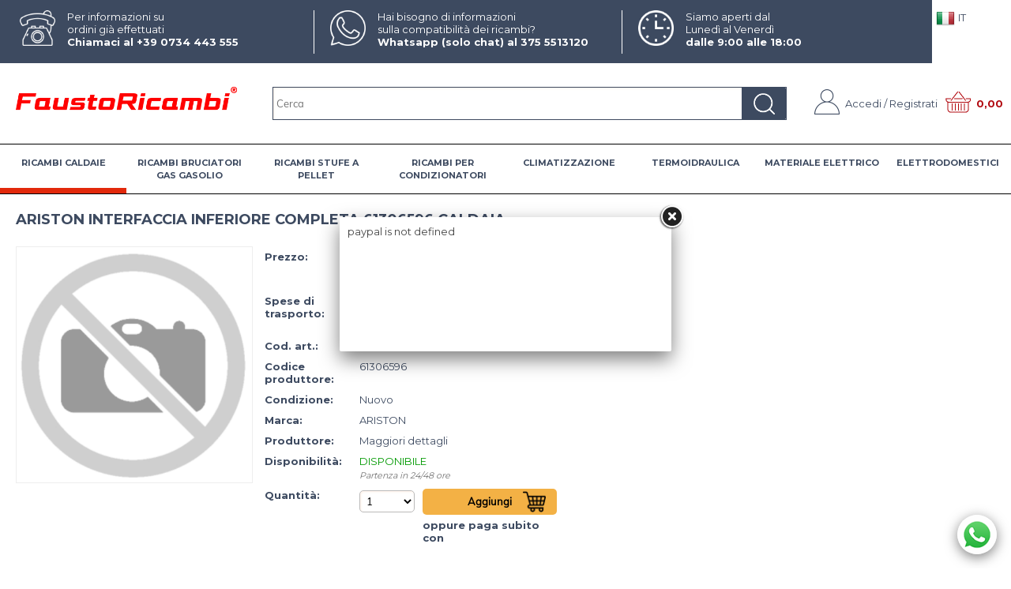

--- FILE ---
content_type: text/html; Charset=iso-8859-1
request_url: https://www.faustoricambi.it/interruttori-e-pulsanti-ariston-interfaccia-inferiore-completa-61306596-caldaia.1.14.137.gp.46417.uw
body_size: 96059
content:
<!DOCTYPE html>
<html lang="it">
<head>
<meta charset="iso-8859-1">
<meta http-equiv="content-type" content="text/html; charset=iso-8859-1">
<base href="https://www.faustoricambi.it/" />
<script type="text/javascript" id="rdy_FrPFOGX8">
	//<![CDATA[
	
window.onerror = function(message, url, lineNumber,columnNumber,oError) {oError = oError||{};var aStack = (oError.stack||"").split("\n");var aConsole = [];aConsole.push(message);for(var sY=0;sY<aStack.length;sY++){if(aStack[sY]){aConsole.push(aStack[sY].replace(/@/g,"\t"));}}console.log("ERROR:");console.log(aConsole.join("\n"));console.log("------------------------------------");return true;};

	//]]>
</script>


<link  href="scripts/jquery.js" rel="preload" type="text/javascript" as="script" />
<link  href="scripts/readyprolibrary.min122.js?lang=it" rel="preload" type="text/javascript" as="script" />
<link  href="/readycontent/images/logo-faustoricambi-r.png" rel="preload" as="image" />
<link  href="ReadySkins/faustoricambi/css/screen.css?ch=WedJan28080848UTC01002026" rel="preload" type="text/css" as="style" />
<title>1046058 - ARISTON INTERFACCIA INFERIORE COMPLETA 61306596 CALDAIA - ARISTON</title>
<meta http-equiv="imagetoolbar" content="no" />
<meta name="generator" content="Ready Pro Ecommerce" />
<meta name="content-language" content="it" />
<link rel="icon" type="image/x-icon" href="/favicon.ico" />
<meta content="Interruttori e pulsanti, ARISTON, ARISTON INTERFACCIA INFERIORE COMPLETA 61306596 CALDAIA" name="keywords" />
<meta content="Interruttori e pulsanti - ARISTON INTERFACCIA INFERIORE COMPLETA 61306596 CALDAIA - ARISTON INTERFACCIA INFERIORE COMPLETA 61306596 RICAMBIO PER CALDAIA" name="description" />
<meta content="width=device-width, minimum-scale=1.0, maximum-scale=5.0, initial-scale=1.0" name="viewport" />
<meta content="yes" name="apple-mobile-web-app-capable" />
<meta content="yes" name="mobile-web-app-capable" />
<link  href="https://www.faustoricambi.it/interruttori-e-pulsanti-ariston-interfaccia-inferiore-completa-61306596-caldaia.1.14.137.gp.46417.uw" rel="canonical" />
<meta property="og:title" content="1046058 - ARISTON INTERFACCIA INFERIORE COMPLETA 61306596 CALDAIA - ARISTON" />
<meta property="og:type" content="product" />
<meta content="Interruttori e pulsanti - ARISTON INTERFACCIA INFERIORE COMPLETA 61306596 CALDAIA - ARISTON INTERFACCIA INFERIORE COMPLETA 61306596 RICAMBIO PER CALDAIA" property="og:description" />
<meta property="og:url" content="https://www.faustoricambi.it/interruttori-e-pulsanti-ariston-interfaccia-inferiore-completa-61306596-caldaia.1.14.137.gp.46417.uw" />
<meta property="og:image" content="https://www.faustoricambi.it/files/loreta_Files/Foto/265679_1.PNG" />
<link  href="https://www.faustoricambi.it/files/loreta_Files/Foto/265679_1.PNG" rel="image_src" />
<link  href="ReadySkins/readyprocss.min115.css" rel="stylesheet" type="text/css" />
<link  href="ReadySkins/slick/slick1.css" rel="stylesheet" type="text/css" />
<link  href="ReadySkins/slick/slick-theme1.css" rel="stylesheet" type="text/css" />
<!-- SKIN Personalizzata (Folder) -->
<link  href="ReadySkins/faustoricambi/css/screen.css?ch=WedJan28080848UTC01002026" rel="stylesheet" type="text/css" />
<!-- Custom CSS --><style type="text/css">
	
#footer_custom_els > div:nth-child(2) > div > div:nth-child(3),
#footer_custom_els > div:nth-child(2) > div > div:nth-child(4){margin-bottom:0 !important;}
</style>
<style type="text/css">
#colSx,#colDx,#colMid{display:table-cell;vertical-align:top;}#mainTable{display:table;}
</style>
<script type="text/javascript" id="rdy_wVjj7vdT">
//<![CDATA[
var template_var_bShowMobileVersion=false;
var template_var_skinFolder='ReadySkins/faustoricambi/img/';
var template_var_ajaxCall_page='ajaxRequests.asp';
var template_var_upload_files_page='uploadFiles.asp';
var template_var_renew_session_page='';
var template_var_send_order_page='/?cmd=sendOrder';
var template_var_order_incomplete_btn_ko='Annulla';
var template_var_order_incomplete_btn_ok='Procedi con l\'acquisto';
var template_var_order_incomplete_message='<strong>ATTENZIONE!!</strong><br /><p>Siamo spiacenti ma attualmente non esiste alcun vettore disponibile per la tua zona di consegna.</p><ul><li>Potresti decidere di inviare comunque l\'ordine. Ti chiamera\' un nostro tecnico per aiutarti</li><li>Oppure potresti annullare l\'operazione e riprovare tra qualche giorno lasciando i tuoi articoli nel carrello.</li><li>Oppure potresti annullare l\'operazione ma solo per provare un\'altra destinazione</li></ul><br /><br /><strong>Come vuoi procedere?</strong>';
var readypro_data = {cookiesAccepted:1,cookiesMarketingAccepted:1,cookiesStatisticsAccepted:1,webSiteCharset:'iso-8859-1'};
//]]>
</script>
<script src="scripts/jquery.js" type="text/javascript" id="rdy_scriptsjqueryjs"></script>
<script src="scripts/readyprolibrary.min122.js?lang=it" type="text/javascript" id="rdy_scriptsreadyprolibrarymin122jslangit" defer="defer"></script>
<script src="scripts/select2/dist/js/i18n/it.js" type="text/javascript" id="rdy_scriptsselect2distjsi18nitjs" defer="defer"></script>
<script src="scripts/slick/slick1.js" type="text/javascript" id="rdy_scriptsslickslick1js" defer="defer"></script>
<script src="https://www.paypal.com/sdk/js?locale=it_IT&currency=EUR&client-id=AZ3yJ5ue4bGmyXRgQATgvO-5C_csTQRM2fhjX91Eq0s2zyhRnANfkB_c4EsIyz6f7hzxJoiMnmPBJ88a" type="text/javascript" id="rdy_httpswwwpaypalcomsdkjslocaleit_ITcurrencyEURclientidAZ3yJ5ue4bGmyXRgQATgvO5C_csTQRM2fhjX91Eq0s2zyhRnANfkB_c4EsIyz6f7hzxJoiMnmPBJ88a" data-partner-attribution-id="Codice_Cart_ReadyProP4P"></script>
<script type="text/javascript" id="rdy_jPRtt0vy">
//<![CDATA[
function customConsentGet(key){
var retVal;
key = key||"";
if(key){
try{
switch(key.toLowerCase()){
case "statistics":
retVal = localStorage.getItem("customConsentStatistics");
break;
case "marketing":
retVal = localStorage.getItem("customConsentMarketing");
break;
}
}catch(err){
}
}
return retVal||"denied";
}
//]]>
</script>
<!-- Google Tag Manager -->
<script type="text/javascript" id="rdy_U2gwO0XC">
//<![CDATA[
// Define dataLayer and the gtag function.
window.dataLayer = window.dataLayer || [];
function gtag(){dataLayer.push(arguments);}
gtag('consent', 'default', {
'ad_storage':customConsentGet('marketing'),
'ad_user_data':customConsentGet('marketing'),
'ad_personalization':customConsentGet('marketing'),
'analytics_storage':customConsentGet('statistics')
});
(function(w,d,s,l,i){w[l]=w[l]||[];w[l].push({'gtm.start':new Date().getTime(),event:'gtm.js'});var f=d.getElementsByTagName(s)[0],j=d.createElement(s),dl=l!='dataLayer'?'&l='+l:'';j.async=true;j.src='https://www.googletagmanager.com/gtm.js?id='+i+dl;f.parentNode.insertBefore(j,f);})(window,document,'script','dataLayer','GTM-K69D3PT');
//]]>
</script>
<!-- End Google Tag Manager -->

</head>
<body id="body_getProd" class="body_lang_it webAreaID_14">
<!-- Google Tag Manager (noscript) -->
<noscript><iframe src="https://www.googletagmanager.com/ns.html?id=GTM-K69D3PT" height="0" width="0" style="display:none;visibility:hidden"></iframe></noscript>
<!-- End Google Tag Manager (noscript) -->

<div id="r_left_menu"><div class="r_left_menu_loader"></div><div class="r_left_menu_container"><div class="r_left_menu_container_scroll"><ul><li class="btn_left_close btn"><span>Chiudi</span></li></ul><ul class="r_left_menu_btn"><li class="btn_left_languages btn" id="btn_left_languages"><span class="current it" title="Italiano">IT</span></li></ul><div id="left_languages" class="r_left_menu_list"><div class="list"></div><script type="text/javascript" id="rdy_6Y4uSZdF">
//<![CDATA[
$('#left_languages .list').append('<a href="interruttori-e-pulsanti-ariston-interfaccia-inferiore-completa-61306596-caldaia.1.14.137.gp.46417.uw?l=1" title="Italiano" class="lang it">Italiano</a><a href="interruttori-e-pulsanti-ariston-interfaccia-inferiore-completa-61306596-caldaia.1.14.137.gp.46417.uw?l=2" title="Inglese" class="lang en">Inglese</a><a href="interruttori-e-pulsanti-ariston-interfaccia-inferiore-completa-61306596-caldaia.1.14.137.gp.46417.uw?l=3" title="Francese" class="lang fr">Francese</a><a href="interruttori-e-pulsanti-ariston-interfaccia-inferiore-completa-61306596-caldaia.1.14.137.gp.46417.uw?l=4" title="Spagnolo" class="lang es">Spagnolo</a><a href="interruttori-e-pulsanti-ariston-interfaccia-inferiore-completa-61306596-caldaia.1.14.137.gp.46417.uw?l=5" title="Tedesco" class="lang de">Tedesco</a>')
//]]>
</script>
</div><div class="r_left_menu_areas"><ul>
<li id="r_webArea_14" class="current">
<a href="ricambi-caldaie.1.14.uw" title="RICAMBI CALDAIE" class="selectedButt" target="_self" data-text="RICAMBI CALDAIE">RICAMBI CALDAIE</a>
<div class="r_left_menu_categories"><ul><!--catTreeSTART5--><li class="li-folder"><a href="ricambi-caldaie" id="r_folder_5" class="folder" data-id="5" data-params="cmd=searchProd&idA=14&idC=5" data-page="custom">RICAMBI CALDAIE</a></li><!--catTreeEND5--></ul></div>
</li><li id="r_webArea_8">
<a href="https://www.faustoricambi.it/" title="HOME" target="_self" data-text="HOME">HOME</a>
<!-- INNERHTML_AREA_8 -->
</li><li id="r_webArea_15">
<a href="ricambi-bruciatori-gas-gasolio.1.15.uw" title="RICAMBI BRUCIATORI GAS GASOLIO" target="_self" data-text="RICAMBI BRUCIATORI GAS GASOLIO">RICAMBI BRUCIATORI GAS GASOLIO</a>
<!-- INNERHTML_AREA_15 -->
</li><li id="r_webArea_16">
<a href="ricambi-stufe-a-pellet.1.16.uw" title="RICAMBI STUFE A PELLET" target="_self" data-text="RICAMBI STUFE A PELLET">RICAMBI STUFE A PELLET</a>
<!-- INNERHTML_AREA_16 -->
</li><li id="r_webArea_20">
<a href="ricambi-per-condizionatori.1.20.uw" title="RICAMBI PER CONDIZIONATORI" target="_self" data-text="RICAMBI PER CONDIZIONATORI">RICAMBI PER CONDIZIONATORI</a>
<!-- INNERHTML_AREA_20 -->
</li><li id="r_webArea_19">
<a href="climatizzazione.1.19.uw" title="CLIMATIZZAZIONE " target="_self" data-text="CLIMATIZZAZIONE ">CLIMATIZZAZIONE </a>
<!-- INNERHTML_AREA_19 -->
</li><li id="r_webArea_18">
<a href="termoidraulica.1.18.uw" title="TERMOIDRAULICA" target="_self" data-text="TERMOIDRAULICA">TERMOIDRAULICA</a>
<!-- INNERHTML_AREA_18 -->
</li><li id="r_webArea_22">
<a href="materiale-elettrico.1.22.uw" title="MATERIALE ELETTRICO" target="_self" data-text="MATERIALE ELETTRICO">MATERIALE ELETTRICO</a>
<!-- INNERHTML_AREA_22 -->
</li><li id="r_webArea_23">
<a href="elettrodomestici.1.23.uw" title="ELETTRODOMESTICI" target="_self" data-text="ELETTRODOMESTICI">ELETTRODOMESTICI</a>
<!-- INNERHTML_AREA_23 -->
</li>
</ul>
</div></div></div></div>
<div id="header_responsive"><div id="head"><div id="header_top_bar_wrapper"><ul class="header_top_bar"><li id="top_text"><div><div class="topheader">
<div class="top1">
<img src="https://www.faustoricambi.it/ReadySkins/faustoricambi/img/top1.png" />
<p>Per informazioni su<br>ordini gi&#224; effettuati<br>
<strong>Chiamaci al +39 0734 443 555</strong></p>
</div>
<div class="top2">
<img src="https://www.faustoricambi.it/ReadySkins/faustoricambi/img/top2.png" />
<p>Hai bisogno di informazioni<br>sulla compatibilit&#224; dei ricambi?<br>
<strong>Whatsapp (solo chat) al  <a href="https://wa.me/393755513120">375 5513120</a></strong></p>
</div>
<div class="top3">
<img src="https://www.faustoricambi.it/ReadySkins/faustoricambi/img/top3.png" />
<p>Siamo aperti dal<br>Luned&#236; al Venerd&#236;<br>
<strong>dalle 9:00 alle 18:00</strong></p>
</div>
</div></div></li><li id="top_languages" class="btn_lang butt"><span class="current it" title="Italiano">IT</span><div class="list"></div><script type="text/javascript" id="rdy_nomn0vFS">
//<![CDATA[
$('#top_languages .list').append('<a href="interruttori-e-pulsanti-ariston-interfaccia-inferiore-completa-61306596-caldaia.1.14.137.gp.46417.uw?l=1" title="Italiano" class="lang it">Italiano</a><a href="interruttori-e-pulsanti-ariston-interfaccia-inferiore-completa-61306596-caldaia.1.14.137.gp.46417.uw?l=2" title="Inglese" class="lang en">Inglese</a><a href="interruttori-e-pulsanti-ariston-interfaccia-inferiore-completa-61306596-caldaia.1.14.137.gp.46417.uw?l=3" title="Francese" class="lang fr">Francese</a><a href="interruttori-e-pulsanti-ariston-interfaccia-inferiore-completa-61306596-caldaia.1.14.137.gp.46417.uw?l=4" title="Spagnolo" class="lang es">Spagnolo</a><a href="interruttori-e-pulsanti-ariston-interfaccia-inferiore-completa-61306596-caldaia.1.14.137.gp.46417.uw?l=5" title="Tedesco" class="lang de">Tedesco</a>')
//]]>
</script>
</li></ul></div><div id="top_buttons_wrapper"><ul class="top_buttons"><li id="top_menu_button" class="btn_menu butt"><a href="#"><span>&nbsp;</span></a></li><li class="box_logo"><a href="https://www.faustoricambi.it/"><img src="/readycontent/images/logo-faustoricambi-r.png" fetchpriority="high" id="logo" alt="Fausto Ricambi di Loreta Srl" border="0" /></a></li><li class="box_search"><form action="/" id="top_search" class="headForm"><div class="box_text_search"><input type="text" placeholder="Cerca" class="txt_search" name="cmdString" autocomplete="off" value="" /><input type="submit" value="ok" class="btn_search responsive_butt" /></div><input type="button" value="ok" name="main_butt" class="btn_search main_butt" /><input type="hidden" name="cmd" value="searchProd" /><input type="hidden" name="bFormSearch" value="1" /></form></li><li id="top_login_button" class="btn_login butt"><a href="/?cmd=loginAndRegister" rel="nofollow"><span>Accedi / Registrati</span></a><div id="top_login" class="popup"><div class="loginAndRegister" id="loginAndRegisterTop"><div id="existentUserBoxTop" class="existent_user_box"><div class="boxTitle"><span>Sono già registrato</span></div><p>Per completare l'ordine inserisci il nome utente e la password e poi clicca sul pulsante "Accedi"</p><form action="interruttori-e-pulsanti-ariston-interfaccia-inferiore-completa-61306596-caldaia.1.14.137.gp.46417.uw" method="post"><fieldset><label><strong>E-mail:</strong><input type="text" name="uid" /></label><label><strong>Password:</strong><input type="password" name="pwd" onkeypress="showToggleViewPassword(this);" /></label><input type="checkbox" class="remember_input" name="bSaveCookie" /><label class="remember_label">Ricorda</label></fieldset><input value="Accedi" type="submit" name="cmdOK" class="butt1" /><a href="#" title="Inserire l'indirizzo email con il quale e' stata effettuata la registrazione per reimpostare la password" onclick="return showMessageInLightBox('&lt;div id=&quot;resetPwdRequest&quot;&gt;&lt;div class=&quot;boxTitle&quot;&gt;Hai perso la password?&lt;/div&gt;Per avviare la procedura di reset della password inserisci l\'indirizzo email con il quale ti sei registrato.&lt;form id=&quot;resetPwdRequestForm&quot; action=&quot;/?cmd=resetPwdRequest&quot; method=&quot;post&quot; onsubmit=&quot;return checkResetPwdForm(this);&quot;&gt;&lt;label for=&quot;email&quot;&gt;E-mail&lt;/label&gt;&amp;nbsp;&lt;input type=&quot;text&quot; name=&quot;email&quot; /&gt;&amp;nbsp;&lt;input type=&quot;submit&quot; name=&quot;cmd_OK&quot; value=&quot;Vai&quot; class=&quot;butt1&quot; id=&quot;resetPwdRequestButt&quot; /&gt;&lt;/form&gt;&lt;/div&gt;');">Hai perso la password?</a></form></div><div id="newUserBoxTop" class="new_user_box"><div class="boxTitle"><span>Sono un nuovo cliente</span></div><p>Se non sei ancora registrato sul nostro sito clicca sul pulsante "Registrati"</p><form action="/?cmd=regForm" method="post"><input type="submit" name="cmdRegister" value="Registrati" class="butt1" /></form></div></div></div></li><li class="btn_cart butt" id="top_cart_button"><a href="/?cmd=showCart" rel="nofollow"><span>0,00</span></a></li></ul></div></div></div>
<div id="menu" class="megamenu"><ul>
<li id="webArea_8">
<a href="https://www.faustoricambi.it/" title="HOME" target="_self" data-text="HOME">HOME</a>
</li><li id="webArea_14" class="current">
<a href="ricambi-caldaie.1.14.uw" title="RICAMBI CALDAIE" class="selectedButt" target="_self" data-text="RICAMBI CALDAIE">RICAMBI CALDAIE</a>
</li><li id="webArea_15">
<a href="ricambi-bruciatori-gas-gasolio.1.15.uw" title="RICAMBI BRUCIATORI GAS GASOLIO" target="_self" data-text="RICAMBI BRUCIATORI GAS GASOLIO">RICAMBI BRUCIATORI GAS GASOLIO</a>
</li><li id="webArea_16">
<a href="ricambi-stufe-a-pellet.1.16.uw" title="RICAMBI STUFE A PELLET" target="_self" data-text="RICAMBI STUFE A PELLET">RICAMBI STUFE A PELLET</a>
</li><li id="webArea_20">
<a href="ricambi-per-condizionatori.1.20.uw" title="RICAMBI PER CONDIZIONATORI" target="_self" data-text="RICAMBI PER CONDIZIONATORI">RICAMBI PER CONDIZIONATORI</a>
</li><li id="webArea_19">
<a href="climatizzazione.1.19.uw" title="CLIMATIZZAZIONE " target="_self" data-text="CLIMATIZZAZIONE ">CLIMATIZZAZIONE </a>
</li><li id="webArea_18">
<a href="termoidraulica.1.18.uw" title="TERMOIDRAULICA" target="_self" data-text="TERMOIDRAULICA">TERMOIDRAULICA</a>
</li><li id="webArea_22">
<a href="materiale-elettrico.1.22.uw" title="MATERIALE ELETTRICO" target="_self" data-text="MATERIALE ELETTRICO">MATERIALE ELETTRICO</a>
</li><li id="webArea_23">
<a href="elettrodomestici.1.23.uw" title="ELETTRODOMESTICI" target="_self" data-text="ELETTRODOMESTICI">ELETTRODOMESTICI</a>
</li>
</ul>
</div>
<div id="mainTableContainer">
<div id="mainTable">
<div id="colMid">
<noscript><div id="jsNotEnabledMessage"><img src="ReadySkins/faustoricambi/img/alert_javascriptIsNotEnable.gif" border="0" alt="" /></div></noscript>
<div id="navBar"><div id="breadcrumbs"><strong>Ti trovi in</strong> <ul><li><a href="ricambi-caldaie.1.14.uw" title="RICAMBI CALDAIE"><span>RICAMBI CALDAIE</span></a></li> <li><a href="ricambi-caldaie" title="RICAMBI CALDAIE"><span>RICAMBI CALDAIE</span></a></li> <li><a href="interruttori-e-pulsanti.1.14.137.sp.uw" title="Interruttori e pulsanti"><span>Interruttori e pulsanti</span></a></li></ul></div></div><script type="application/ld+json">{"itemListElement":[{"@type":"ListItem","position":1,"item":{"@id":"ricambi-caldaie.1.14.uw","name":"RICAMBI CALDAIE"}},{"@type":"ListItem","position":2,"item":{"@id":"ricambi-caldaie","name":"RICAMBI CALDAIE"}},{"@type":"ListItem","position":3,"item":{"@id":"interruttori-e-pulsanti.1.14.137.sp.uw","name":"Interruttori e pulsanti"}}],"@type":"BreadcrumbList","@context":"https://schema.org"}</script>
<div id="sheetBox">
<div id="sheetBoxTopDetails">
<h1 class="boxTitle">
<span>ARISTON INTERFACCIA INFERIORE COMPLETA 61306596 CALDAIA</span>
</h1>
<div class="imagesBox" style="width:300px;float:left;margin:0 10px 10px 0;max-width: 400px;">
<div class="mainImagesList" id="sheetMainImageConteiner"><a href="#" data-fancybox-href="files/loreta_Files/Foto/265679_4.PNG" data-fancybox-title="ARISTON INTERFACCIA INFERIORE COMPLETA 61306596 CALDAIA" class="fancybox-sheet-gallery imageParent"><img src="files/loreta_Files/Foto/265679_4.PNG" fetchpriority="high" class="image" id="sheetMainImage" alt="ARISTON INTERFACCIA INFERIORE COMPLETA 61306596 CALDAIA" border="0" /></a></div><div class="sheetMainImage thumbsList" data-n-thumbs="4" data-n-total-mages="1" data-add-pinch="1"></div>
</div>
<div class="detailsBox" style="margin:0 0 10px 310px;">
<table width="99%" border="0" cellspacing="0" cellpadding="0"><tr class="price">
<th scope="row" class="price">Prezzo:</th>
<td data-label="" class="price"><h3 class="mainPrice"><span class="mainPriceCurrency">&#8364;</span><span class="mainPriceAmount">54,45</span> <span class="sIva">Iva inclusa (22%)</span></h3></td>
</tr><tr id="shippingAmount_46417" class="deliveryInfo">
<th scope="row" class="deliveryInfo">Spese di trasporto:</th>
<td id="shippingAmount_46417" data-label="" class="deliveryInfo"><div class="shippingDetails"><span>A partire da <strong>&#8364; 8,45</strong> <span class="sIva">Iva inclusa (22%)</span></span><a href="#" onclick="return shippingPreviewLightBox('ajaxRequests.asp?cmd=productShipping&cmdID=46417&bAddTaxes=1');" class="shippingDetailsButton" rel="nofollow">Maggiori dettagli</a></div></td>
</tr><tr class="code">
<th scope="row" class="code">Cod. art.:</th>
<td data-label="" class="code">1046058</td>
</tr><tr class="brandCode">
<th scope="row" class="brandCode">Codice produttore:</th>
<td data-label="" class="brandCode">61306596</td>
</tr><tr class="condition">
<th scope="row" class="condition">Condizione:</th>
<td data-label="" class="condition">Nuovo</td>
</tr><tr class="T9">
<th scope="row" class="T9">Marca:</th>
<td data-label="" class="T9"><a href="ariston.1.0.0.br.2.uw" title="ARISTON">ARISTON</a></td>
</tr><tr class="gpsrManufacturerInfo">
<th scope="row" class="gpsrManufacturerInfo">Produttore:</th>
<td data-label="" class="gpsrManufacturerInfo"><a href="#" onclick="return gpsrManufacturerInfo('/?cmd=gpsrManufacturerInfo&idp=46417&ida1=159803&ida2=0');">Maggiori dettagli</a></td>
</tr><tr class="availability">
<th scope="row" class="availability">Disponibilità:</th>
<td data-label="" class="availability"><span class="fullAV">Disponibile</span>
<em class="delivery">Partenza in 24/48 ore</em></td>
</tr><tr id="sheetAddToCartRow"><th>Quantità:</th><td class="bkg1"><form action="interruttori-e-pulsanti-ariston-interfaccia-inferiore-completa-61306596-caldaia.1.14.137.gp.46417.uw" method="post" class="cart_form" name="cart_form_46417" id="cart_form_46417" onsubmit="return false;"><label><select name="addToCart" class="cart_form_quantity" onchange="return cartQtaSubmit(this);"><option value="1">1</option><optgroup label="-----"></optgroup></select></label><input type="submit" value="Aggiungi" name="cmdAdd" class="butt1" onclick="return addToCartProduct(this.form);" /><input type="hidden" value="46417" name="productID" /><input type="hidden" value="" name="filterID" /></form><div style="display:none;" id="customQuantityForm_ins_46417"><div class="ajax_message"><strong>ARISTON INTERFACCIA INFERIORE COMPLETA 61306596 CALDAIA</strong> <p>Quanti PZ vuoi aggiungere?</p><form class="cart_form" action="interruttori-e-pulsanti-ariston-interfaccia-inferiore-completa-61306596-caldaia.1.14.137.gp.46417.uw" method="post" name="custom_cart_form_46417" id="custom_cart_form_46417" onsubmit="return addToCartProduct(this);"><input type="text" name="addToCart" value="2" size="3" maxlength="6" class="cart_form_quantity" /><input type="submit" value="Aggiungi" name="cmdAdd" class="butt1" onclick="return addToCartProduct(this.form);" /><input type="hidden" value="46417" name="productID" /><input type="hidden" value="" name="filterID" /></form></div></div><div id="paypalShortCutContainerBox"><div id="paypalShortCutContainer"></div></div>
<script type="text/javascript" id="rdy_p4pshortbutton">
function debug(s) {
var bEnableDebug = ('').length > 0;
if (window.console && bEnableDebug) {
console.log(s);
}
}
function saveErrorLog(logData) {
request('https://www.faustoricambi.it/ReadyPayPalCheckoutResponse.asp', logData, "POST");
}
function handleError(sShowMessage, oJson) {
if (oJson) {
oJson.browserInfo = {
language: navigator.language,
screenResolution: `${window.screen.width}x${window.screen.height}`,
bMobile:isMobileUserAgent()
};
}
saveErrorLog(oJson);
console.log(`PayPal Error: ${JSON.stringify(oJson, null, 2)}`);
if(sShowMessage){
showMessageInLightBox(sShowMessage);
}
}
$(document).ready(function() {
try{
var butt = paypal.Buttons({
env: 'production', // Pass client-id=xyz to the /sdk/js script tag and auto-detect the environment.
style: {
layout: 'horizontal',
size: 'responsive',
label: 'paypal',
tagline: 'false',
shape: 'pill', // pill | rect
color: 'gold' // gold | blue | silver | black | white
},
commit: false, // true|false
// true -> default: Show a Pay Now button in the PayPal Checkout flow. The final amount will not change after the buyer returns from PayPal to your site.
//  false -> Show a Continue button in the PayPal Checkout flow. The final amount might change after the buyer returns from PayPal to your site, due to extra shipping, tax, or other fees.
createOrder: function(data, actions) {
showLoading();
var sFormData = $('#cart_form_46417').serialize() + "&p4p=1";
return request($('#cart_form_46417').attr("action"), sFormData)
.then(function(jRes) {
hideLoading();
if (!jRes || !jRes.data || !jRes.data.id) {
var sMessage = jRes.data ? jRes.data.message : 'Si è verificato un errore.';
handleError(sMessage, {
type: 'createOrder',
error: sMessage,
response: jRes,
data: data
});
return 0;
}
return jRes.data.id;
},
function(jqXHR, textStatus, errorThrown) {
hideLoading();
return errorThrown;
});
},
onApprove: function(data, actions) {
showLoading();
return request('https://www.faustoricambi.it/ReadyPPartners/api/userRegistration.asp', 'orderID=' + data.orderID)
.then(function(jRes) {
hideLoading();
if (!jRes || (jRes && jRes.error) ) {
var sMessage = jRes.error ? jRes.error : 'Si è verificato un errore.';
handleError(sMessage, {
type: 'onApprove',
error: sMessage,
response: jRes,
data: data
});
}
// nel caso dello shortcat faccio sempre il redirect
if(jRes.redirect){
window.location.href = jRes.redirect;
}
},
function(jqXHR, textStatus, errorThrown) {
hideLoading();
return errorThrown;
});
},
onCancel: function(data, actions) {
//request('https://www.faustoricambi.it/ReadyPayPalCheckoutResponse.asp?transID=0&wClosed=1&ppID=' + (data.orderID || ""));
// ^^ salviamo nel log che il popup e' stato chiuso
handleError("", {
type: 'onCancel',
error: "Shortcut popup chiuso dall'utente",
data: data
});
},
onError: function(err) {
hideLoading();
const errorMessage = err.message || err || "Si è verificato un errore.";
handleError(errorMessage, {
type: 'general',
error: errorMessage,
//stack: err.stack,
paypalError: err
});
}
});
if(butt){
butt.render('#paypalShortCutContainer');
}
}catch(paypalError){
const errorMessage = paypalError.message || paypalError || "Si è verificato un errore.";
handleError(errorMessage, {
type: 'initialization',
error: errorMessage
});
}
});
</script></td></tr></table>
</div>
<div class="servicesBox" style="margin:0 0 10px 310px;"><h2><span>Servizi</span></h2><a href="javascript:window.print();" class="buttServPrint">Stampa</a></div>
<div id="addVotoBox" style="margin:0 0 10px 310px;"><h2><span>Feedback degli utenti</span></h2><div><span class="w_stars"><span style="width:24px;height:24px;display:inline-block;" class="img-star-empty"></span><span style="width:24px;height:24px;display:inline-block;" class="img-star-empty"></span><span style="width:24px;height:24px;display:inline-block;" class="img-star-empty"></span><span style="width:24px;height:24px;display:inline-block;" class="img-star-empty"></span><span style="width:24px;height:24px;display:inline-block;" class="img-star-empty"></span></span><form onsubmit="showMessageInLightBox('&lt;div class=&quot;ajax_warning&quot;&gt;\r\n\t&lt;p&gt;Attenzione!&lt;br/&gt;Non &#232; possibile effettuare l\'operazione.&lt;br/&gt;Per lasciare il tuo giudizio prima &#232; necessario effettuare il login&lt;/p&gt;\r\n\t&lt;div class=&quot;btn_wrapp&quot;&gt;\r\n\t\t&lt;a href=&quot;#&quot; onclick=&quot;return closeLightBox();&quot; class=&quot;btn close&quot;&gt;OK&lt;/a&gt;\r\n\t&lt;/div&gt;\r\n&lt;/div&gt;');return false;" method="post" action="#"><input type="submit" class="butt1" value="Lascia un feedback sul prodotto" /></form></div></div>
</div>
<div id="sheetProductBoxes"><div id=""><h2><span>Descrizione</span></h2><div id="sheetProductDescription"><div class="descriptionBox">ARISTON INTERFACCIA INFERIORE COMPLETA 61306596 RICAMBIO PER CALDAIA</div><div class="descriptionBox"><h2><span></span></h2>3665005ACO B 24 BFFI met IT<br />3665004ACO B 35 BFFI met IT<br />3665006GENUS HE 35 PLUS<br />210706762031NIAGARA DELTA 24 CF N<br />210706762021NIAGARA DELTA 24 CF P EU<br />210706762037NIAGARA DELTA 24 FF N<br />210706762027NIAGARA DELTA 24 FF P EU<br />210706763031NIAGARA DELTA 28 CF N<br />210706763021NIAGARA DELTA 28 CF P EU<br />210706763037NIAGARA DELTA 28 FF N<br />210706763027NIAGARA DELTA 28 FF P EU<br />210706764037NIAGARA DELTA 30 FF N<br />210706764027NIAGARA DELTA 30 FF P EU<br />3650030NIAGARA GREEN 24 NAT FR/IT</div></div></div></div>
</div><script type="application/ld+json">{"name":"ARISTON INTERFACCIA INFERIORE COMPLETA 61306596 CALDAIA","category":"RICAMBI CALDAIE/Interruttori e pulsanti","image":"https://www.faustoricambi.it/files/loreta_Files/Foto/265679_4.PNG","offers":{"price":"54.45","priceCurrency":"EUR","priceValidUntil":"04-02-2026 17:49:21","itemCondition":"http://schema.org/NewCondition","availability":"https://schema.org/InStock"},"mpn":"61306596","brand":{"name":"ARISTON","@type":"Brand"},"sku":"1046058","description":"ARISTON INTERFACCIA INFERIORE COMPLETA 61306596 RICAMBIO PER CALDAIA3665005\tACO B 24 BFFI met IT3665004\tACO B 35 BFFI met IT3665006\tGENUS HE 35 PLUS210706762031\tNIAGARA DELTA 24 CF N210706762021\tNIAGARA DELTA 24 CF P EU210706762037\tNIAGARA DELTA 24 FF N210706762027\tNIAGARA DELTA 24 FF P EU210706763031\tNIAGARA DELTA 28 CF N210706763021\tNIAGARA DELTA 28 CF P EU210706763037\tNIAGARA DELTA 28 FF N210706763027\tNIAGARA DELTA 28 FF P EU210706764037\tNIAGARA DELTA 30 FF N210706764027\tNIAGARA DELTA 30 FF P EU3650030\tNIAGARA GREEN 24 NAT FR/IT","@type":"Product","@context":"https://schema.org"}</script>
</div>
</div>
</div>
<div id="mmLayer_webArea_14" class="megamenuLayer"><div class="megamenuLayerWrapper"><div class="megamenuLayerContent"><div class="categoriesLinks columnizeContainer"><dl class="onlyFirst">
	<dt class="li-folder">		<a href="ricambi-caldaie"  class="folder" title="RICAMBI CALDAIE" data-id="5" data-type="category" data-params="cmd=searchProd&idA=14&idC=5" data-page="custom" onclick="return megamenuClickHandler('14');">RICAMBI CALDAIE</a></dt>
</dl>
</div></div></div></div><div id="mmLayer_webArea_15" class="megamenuLayer"><div class="megamenuLayerWrapper"><div class="megamenuLayerContent"><div class="categoriesLinks columnizeContainer"><dl>
	<dt class="li-folder">		<a href="ricambi-bruciatori-gasolio"  class="folder withProducts" title="RICAMBI BRUCIATORI GAS GASOLIO E ACCESSORI" data-id="42" data-type="category" data-params="cmd=searchProd&idA=15&idC=42" data-page="custom" onclick="return megamenuClickHandler('15');">RICAMBI BRUCIATORI GAS GASOLIO E ACCESSORI</a></dt>
	<dd class="li-item">		<a href="cavi-cablaggi-e-connettori.1.15.665.sp.uw"  title="Cavi cablaggi e connettori" data-id="665" data-type="category" data-params="cmd=searchProd&idA=15&idC=665" data-page="standard" onclick="return megamenuClickHandler('15');">Cavi cablaggi e connettori</a></dd>
	<dd class="li-item">		<a href="deflettori.1.15.262.sp.uw"  title="Deflettori" data-id="262" data-type="category" data-params="cmd=searchProd&idA=15&idC=262" data-page="standard" onclick="return megamenuClickHandler('15');">Deflettori</a></dd>
	<dd class="li-item">		<a href="elettrodi.1.15.733.sp.uw"  title="Elettrodi" data-id="733" data-type="category" data-params="cmd=searchProd&idA=15&idC=733" data-page="standard" onclick="return megamenuClickHandler('15');">Elettrodi</a></dd>
	<dd class="li-item">		<a href="elettrovalvole.1.15.213.sp.uw"  title="Elettrovalvole" data-id="213" data-type="category" data-params="cmd=searchProd&idA=15&idC=213" data-page="standard" onclick="return megamenuClickHandler('15');">Elettrovalvole</a></dd>
	<dd class="li-item">		<a href="filtri-e-cartucce-di-ricambio.1.15.158.sp.uw"  title="Filtri e cartucce di ricambio" data-id="158" data-type="category" data-params="cmd=searchProd&idA=15&idC=158" data-page="standard" onclick="return megamenuClickHandler('15');">Filtri e cartucce di ricambio</a></dd>
	<dd class="li-item">		<a href="flange-motori.1.15.424.sp.uw"  title="Flange motori" data-id="424" data-type="category" data-params="cmd=searchProd&idA=15&idC=424" data-page="standard" onclick="return megamenuClickHandler('15');">Flange motori</a></dd>
	<dd class="li-item">		<a href="flessibili-per-gasolio.1.15.207.sp.uw"  title="Flessibili per gasolio" data-id="207" data-type="category" data-params="cmd=searchProd&idA=15&idC=207" data-page="standard" onclick="return megamenuClickHandler('15');">Flessibili per gasolio</a></dd>
	<dd class="li-item">		<a href="fotoresistenze.1.15.192.sp.uw"  title="Fotoresistenze" data-id="192" data-type="category" data-params="cmd=searchProd&idA=15&idC=192" data-page="standard" onclick="return megamenuClickHandler('15');">Fotoresistenze</a></dd>
	<dd class="li-item">		<a href="guarnizioni.1.15.426.sp.uw"  title="Guarnizioni" data-id="426" data-type="category" data-params="cmd=searchProd&idA=15&idC=426" data-page="standard" onclick="return megamenuClickHandler('15');">Guarnizioni</a></dd>
	<dd class="li-item">		<a href="motori.1.15.202.sp.uw"  title="Motori" data-id="202" data-type="category" data-params="cmd=searchProd&idA=15&idC=202" data-page="standard" onclick="return megamenuClickHandler('15');">Motori</a></dd>
	<dd class="li-item">		<a href="pompe-gasolio.1.15.172.sp.uw"  title="Pompe gasolio" data-id="172" data-type="category" data-params="cmd=searchProd&idA=15&idC=172" data-page="standard" onclick="return megamenuClickHandler('15');">Pompe gasolio</a></dd>
	<dd class="li-item">		<a href="pressostati-aria.1.15.454.sp.uw"  title="Pressostati aria" data-id="454" data-type="category" data-params="cmd=searchProd&idA=15&idC=454" data-page="standard" onclick="return megamenuClickHandler('15');">Pressostati aria</a></dd>
	<dd class="li-item">		<a href="schede-elettroniche.1.15.228.sp.uw"  title="Schede elettroniche" data-id="228" data-type="category" data-params="cmd=searchProd&idA=15&idC=228" data-page="standard" onclick="return megamenuClickHandler('15');">Schede elettroniche</a></dd>
	<dd class="li-item">		<a href="servomotori-attuatori.1.15.334.sp.uw"  title="Servomotori Attuatori" data-id="334" data-type="category" data-params="cmd=searchProd&idA=15&idC=334" data-page="standard" onclick="return megamenuClickHandler('15');">Servomotori Attuatori</a></dd>
	<dd class="li-item">		<a href="trasformatori-di-accensione.1.15.732.sp.uw"  title="Trasformatori di accensione" data-id="732" data-type="category" data-params="cmd=searchProd&idA=15&idC=732" data-page="standard" onclick="return megamenuClickHandler('15');">Trasformatori di accensione</a></dd>
	<dd class="li-item">		<a href="ugelli.1.15.156.sp.uw"  title="Ugelli" data-id="156" data-type="category" data-params="cmd=searchProd&idA=15&idC=156" data-page="standard" onclick="return megamenuClickHandler('15');">Ugelli</a></dd>
	<dd class="li-item">		<a href="valvole-di-fondo.1.15.300.sp.uw"  title="Valvole di fondo" data-id="300" data-type="category" data-params="cmd=searchProd&idA=15&idC=300" data-page="standard" onclick="return megamenuClickHandler('15');">Valvole di fondo</a></dd>
	<dd class="li-item">		<a href="ventole.1.15.413.sp.uw"  title="Ventole" data-id="413" data-type="category" data-params="cmd=searchProd&idA=15&idC=413" data-page="standard" onclick="return megamenuClickHandler('15');">Ventole</a></dd>
</dl>
</div></div></div></div><div id="mmLayer_webArea_16" class="megamenuLayer"><div class="megamenuLayerWrapper"><div class="megamenuLayerContent"><div class="categoriesLinks columnizeContainer"><dl>
	<dt class="li-folder">		<a href="ricambi-stufe-pellet.1.16.13.sp.uw"  class="folder" title="RICAMBI STUFE PELLET" data-id="13" data-type="category" data-params="cmd=searchProd&idA=16&idC=13" data-page="standard" onclick="return megamenuClickHandler('16');">RICAMBI STUFE PELLET</a></dt>
	<dd class="li-item">		<a href="braciere.1.16.463.sp.uw"  title="Braciere" data-id="463" data-type="category" data-params="cmd=searchProd&idA=16&idC=463" data-page="standard" onclick="return megamenuClickHandler('16');">Braciere</a></dd>
	<dd class="li-item">		<a href="bronzine.1.16.399.sp.uw"  title="Bronzine" data-id="399" data-type="category" data-params="cmd=searchProd&idA=16&idC=399" data-page="standard" onclick="return megamenuClickHandler('16');">Bronzine</a></dd>
	<dd class="li-item">		<a href="cavi-e-cablaggi.1.16.398.sp.uw"  title="Cavi e cablaggi" data-id="398" data-type="category" data-params="cmd=searchProd&idA=16&idC=398" data-page="standard" onclick="return megamenuClickHandler('16');">Cavi e cablaggi</a></dd>
	<dd class="li-item">		<a href="centraline-elettroniche.1.16.299.sp.uw"  title="Centraline elettroniche" data-id="299" data-type="category" data-params="cmd=searchProd&idA=16&idC=299" data-page="standard" onclick="return megamenuClickHandler('16');">Centraline elettroniche</a></dd>
	<dd class="li-item">		<a href="coclea.1.16.734.sp.uw"  title="Coclea" data-id="734" data-type="category" data-params="cmd=searchProd&idA=16&idC=734" data-page="standard" onclick="return megamenuClickHandler('16');">Coclea</a></dd>
	<dd class="li-item">		<a href="debimetro.1.16.429.sp.uw"  title="Debimetro" data-id="429" data-type="category" data-params="cmd=searchProd&idA=16&idC=429" data-page="standard" onclick="return megamenuClickHandler('16');">Debimetro</a></dd>
	<dd class="li-item">		<a href="griglie.1.16.609.sp.uw"  title="Griglie" data-id="609" data-type="category" data-params="cmd=searchProd&idA=16&idC=609" data-page="standard" onclick="return megamenuClickHandler('16');">Griglie</a></dd>
	<dd class="li-item">		<a href="guarnizioni.1.16.252.sp.uw"  title="Guarnizioni" data-id="252" data-type="category" data-params="cmd=searchProd&idA=16&idC=252" data-page="standard" onclick="return megamenuClickHandler('16');">Guarnizioni</a></dd>
	<dd class="li-item">		<a href="isolante-fibra-ceramica.1.16.731.sp.uw"  title="Isolante fibra ceramica" data-id="731" data-type="category" data-params="cmd=searchProd&idA=16&idC=731" data-page="standard" onclick="return megamenuClickHandler('16');">Isolante fibra ceramica</a></dd>
	<dd class="li-item">		<a href="motoriduttori.1.16.203.sp.uw"  title="Motoriduttori" data-id="203" data-type="category" data-params="cmd=searchProd&idA=16&idC=203" data-page="standard" onclick="return megamenuClickHandler('16');">Motoriduttori</a></dd>
	<dd class="li-item">		<a href="pressostati-acqua.1.16.718.sp.uw"  title="Pressostati Acqua" data-id="718" data-type="category" data-params="cmd=searchProd&idA=16&idC=718" data-page="standard" onclick="return megamenuClickHandler('16');">Pressostati Acqua</a></dd>
	<dd class="li-item">		<a href="pressostati-aria.1.16.297.sp.uw"  title="Pressostati aria" data-id="297" data-type="category" data-params="cmd=searchProd&idA=16&idC=297" data-page="standard" onclick="return megamenuClickHandler('16');">Pressostati aria</a></dd>
	<dd class="li-item">		<a href="regolatore-di-tiraggio.1.16.410.sp.uw"  title="Regolatore di tiraggio" data-id="410" data-type="category" data-params="cmd=searchProd&idA=16&idC=410" data-page="standard" onclick="return megamenuClickHandler('16');">Regolatore di tiraggio</a></dd>
	<dd class="li-item">		<a href="resistenza-accensione.1.16.209.sp.uw"  title="Resistenza accensione" data-id="209" data-type="category" data-params="cmd=searchProd&idA=16&idC=209" data-page="standard" onclick="return megamenuClickHandler('16');">Resistenza accensione</a></dd>
	<dd class="li-item">		<a href="scheda-elettronica.1.16.217.sp.uw"  title="Scheda elettronica" data-id="217" data-type="category" data-params="cmd=searchProd&idA=16&idC=217" data-page="standard" onclick="return megamenuClickHandler('16');">Scheda elettronica</a></dd>
	<dd class="li-item">		<a href="scovoli-kit-pulizia.1.16.646.sp.uw"  title="Scovoli Kit pulizia" data-id="646" data-type="category" data-params="cmd=searchProd&idA=16&idC=646" data-page="standard" onclick="return megamenuClickHandler('16');">Scovoli Kit pulizia</a></dd>
	<dd class="li-item">		<a href="sonde-e-sensori.1.16.405.sp.uw"  title="Sonde e sensori" data-id="405" data-type="category" data-params="cmd=searchProd&idA=16&idC=405" data-page="standard" onclick="return megamenuClickHandler('16');">Sonde e sensori</a></dd>
	<dd class="li-item">		<a href="termostato.1.16.705.sp.uw"  title="Termostato" data-id="705" data-type="category" data-params="cmd=searchProd&idA=16&idC=705" data-page="standard" onclick="return megamenuClickHandler('16');">Termostato</a></dd>
	<dd class="li-item">		<a href="turbolatori.1.16.608.sp.uw"  title="Turbolatori" data-id="608" data-type="category" data-params="cmd=searchProd&idA=16&idC=608" data-page="standard" onclick="return megamenuClickHandler('16');">Turbolatori</a></dd>
	<dd class="li-item">		<a href="ventilatore-aria.1.16.670.sp.uw"  title="Ventilatore Aria" data-id="670" data-type="category" data-params="cmd=searchProd&idA=16&idC=670" data-page="standard" onclick="return megamenuClickHandler('16');">Ventilatore Aria</a></dd>
	<dd class="li-item">		<a href="ventilatore-estrattore-fumi.1.16.205.sp.uw"  title="Ventilatore estrattore fumi" data-id="205" data-type="category" data-params="cmd=searchProd&idA=16&idC=205" data-page="standard" onclick="return megamenuClickHandler('16');">Ventilatore estrattore fumi</a></dd>
</dl>
</div></div></div></div><div id="mmLayer_webArea_20" class="megamenuLayer"><div class="megamenuLayerWrapper"><div class="megamenuLayerContent"><div class="categoriesLinks columnizeContainer"><dl>
	<dt class="li-folder">		<a href="ricambi-condizionatori.1.20.149.sp.uw"  class="folder withProducts" title="RICAMBI CONDIZIONATORI" data-id="149" data-type="category" data-params="cmd=searchProd&idA=20&idC=149" data-page="standard" onclick="return megamenuClickHandler('20');">RICAMBI CONDIZIONATORI</a></dt>
	<dd class="li-item">		<a href="attrezzature-da-frigorista.1.20.663.sp.uw"  title="Attrezzature da frigorista" data-id="663" data-type="category" data-params="cmd=searchProd&idA=20&idC=663" data-page="standard" onclick="return megamenuClickHandler('20');">Attrezzature da frigorista</a></dd>
	<dd class="li-item">		<a href="bobine-solenoidi.1.20.197.sp.uw"  title="Bobine solenoidi" data-id="197" data-type="category" data-params="cmd=searchProd&idA=20&idC=197" data-page="standard" onclick="return megamenuClickHandler('20');">Bobine solenoidi</a></dd>
	<dd class="li-item">		<a href="comandi-remoti.1.20.668.sp.uw"  title="Comandi Remoti " data-id="668" data-type="category" data-params="cmd=searchProd&idA=20&idC=668" data-page="standard" onclick="return megamenuClickHandler('20');">Comandi Remoti </a></dd>
	<dd class="li-item">		<a href="compressori.1.20.364.sp.uw"  title="Compressori" data-id="364" data-type="category" data-params="cmd=searchProd&idA=20&idC=364" data-page="standard" onclick="return megamenuClickHandler('20');">Compressori</a></dd>
	<dd class="li-item">		<a href="condensatori.1.20.685.sp.uw"  title="Condensatori" data-id="685" data-type="category" data-params="cmd=searchProd&idA=20&idC=685" data-page="standard" onclick="return megamenuClickHandler('20');">Condensatori</a></dd>
	<dd class="li-item">		<a href="disidratatori.1.20.253.sp.uw"  title="Disidratatori" data-id="253" data-type="category" data-params="cmd=searchProd&idA=20&idC=253" data-page="standard" onclick="return megamenuClickHandler('20');">Disidratatori</a></dd>
	<dd class="li-item">		<a href="eliche.1.20.303.sp.uw"  title="Eliche" data-id="303" data-type="category" data-params="cmd=searchProd&idA=20&idC=303" data-page="standard" onclick="return megamenuClickHandler('20');">Eliche</a></dd>
	<dd class="li-item">		<a href="filtri-aria.1.20.163.sp.uw"  title="Filtri aria" data-id="163" data-type="category" data-params="cmd=searchProd&idA=20&idC=163" data-page="standard" onclick="return megamenuClickHandler('20');">Filtri aria</a></dd>
	<dd class="li-item">		<a href="flessibile-antivibrante.1.20.376.sp.uw"  title="Flessibile antivibrante" data-id="376" data-type="category" data-params="cmd=searchProd&idA=20&idC=376" data-page="standard" onclick="return megamenuClickHandler('20');">Flessibile antivibrante</a></dd>
	<dd class="li-item">		<a href="griglie.1.20.465.sp.uw"  title="Griglie" data-id="465" data-type="category" data-params="cmd=searchProd&idA=20&idC=465" data-page="standard" onclick="return megamenuClickHandler('20');">Griglie</a></dd>
	<dd class="li-item">		<a href="indicatore-di-umidita.1.20.379.sp.uw"  title="Indicatore di umidità" data-id="379" data-type="category" data-params="cmd=searchProd&idA=20&idC=379" data-page="standard" onclick="return megamenuClickHandler('20');">Indicatore di umidità</a></dd>
	<dd class="li-item">		<a href="motori-ventola.1.20.159.sp.uw"  title="Motori ventola" data-id="159" data-type="category" data-params="cmd=searchProd&idA=20&idC=159" data-page="standard" onclick="return megamenuClickHandler('20');">Motori ventola</a></dd>
	<dd class="li-item">		<a href="motorini-deflettori.1.20.160.sp.uw"  title="Motorini deflettori" data-id="160" data-type="category" data-params="cmd=searchProd&idA=20&idC=160" data-page="standard" onclick="return megamenuClickHandler('20');">Motorini deflettori</a></dd>
	<dd class="li-item">		<a href="olio-per-refrigerazione.1.20.642.sp.uw"  title="Olio per refrigerazione" data-id="642" data-type="category" data-params="cmd=searchProd&idA=20&idC=642" data-page="standard" onclick="return megamenuClickHandler('20');">Olio per refrigerazione</a></dd>
	<dd class="li-item">		<a href="orifici.1.20.375.sp.uw"  title="Orifici" data-id="375" data-type="category" data-params="cmd=searchProd&idA=20&idC=375" data-page="standard" onclick="return megamenuClickHandler('20');">Orifici</a></dd>
	<dd class="li-item">		<a href="pannello-comando.1.20.574.sp.uw"  title="Pannello comando" data-id="574" data-type="category" data-params="cmd=searchProd&idA=20&idC=574" data-page="standard" onclick="return megamenuClickHandler('20');">Pannello comando</a></dd>
	<dd class="li-item">		<a href="pipette-scarico-condensa.1.20.325.sp.uw"  title="Pipette scarico condensa" data-id="325" data-type="category" data-params="cmd=searchProd&idA=20&idC=325" data-page="standard" onclick="return megamenuClickHandler('20');">Pipette scarico condensa</a></dd>
	<dd class="li-item">		<a href="pompe-scarico-condensa.1.20.675.sp.uw"  title="Pompe scarico condensa" data-id="675" data-type="category" data-params="cmd=searchProd&idA=20&idC=675" data-page="standard" onclick="return megamenuClickHandler('20');">Pompe scarico condensa</a></dd>
	<dd class="li-item">		<a href="pressostati.1.20.175.sp.uw"  title="Pressostati" data-id="175" data-type="category" data-params="cmd=searchProd&idA=20&idC=175" data-page="standard" onclick="return megamenuClickHandler('20');">Pressostati</a></dd>
	<dd class="li-item">		<a href="regolatore-velocita.1.20.702.sp.uw"  title="Regolatore velocità" data-id="702" data-type="category" data-params="cmd=searchProd&idA=20&idC=702" data-page="standard" onclick="return megamenuClickHandler('20');">Regolatore velocità</a></dd>
	<dd class="li-item">		<a href="resistenze-elettriche.1.20.701.sp.uw"  title="Resistenze elettriche" data-id="701" data-type="category" data-params="cmd=searchProd&idA=20&idC=701" data-page="standard" onclick="return megamenuClickHandler('20');">Resistenze elettriche</a></dd>
	<dd class="li-item">		<a href="scambiatori.1.20.566.sp.uw"  title="Scambiatori " data-id="566" data-type="category" data-params="cmd=searchProd&idA=20&idC=566" data-page="standard" onclick="return megamenuClickHandler('20');">Scambiatori </a></dd>
	<dd class="li-item">		<a href="schede-elettroniche.1.20.150.sp.uw"  title="Schede elettroniche" data-id="150" data-type="category" data-params="cmd=searchProd&idA=20&idC=150" data-page="standard" onclick="return megamenuClickHandler('20');">Schede elettroniche</a></dd>
	<dd class="li-item">		<a href="sonde-e-sensori.1.20.198.sp.uw"  title="Sonde e sensori" data-id="198" data-type="category" data-params="cmd=searchProd&idA=20&idC=198" data-page="standard" onclick="return megamenuClickHandler('20');">Sonde e sensori</a></dd>
	<dd class="li-item">		<a href="telecomandi.1.20.258.sp.uw"  title="Telecomandi" data-id="258" data-type="category" data-params="cmd=searchProd&idA=20&idC=258" data-page="standard" onclick="return megamenuClickHandler('20');">Telecomandi</a></dd>
	<dd class="li-item">		<a href="trasformatore.1.20.271.sp.uw"  title="Trasformatore" data-id="271" data-type="category" data-params="cmd=searchProd&idA=20&idC=271" data-page="standard" onclick="return megamenuClickHandler('20');">Trasformatore</a></dd>
	<dd class="li-item">		<a href="valvole-e-rubinetti.1.20.290.sp.uw"  title="Valvole e Rubinetti" data-id="290" data-type="category" data-params="cmd=searchProd&idA=20&idC=290" data-page="standard" onclick="return megamenuClickHandler('20');">Valvole e Rubinetti</a></dd>
	<dd class="li-item">		<a href="ventilatori.1.20.256.sp.uw"  title="Ventilatori" data-id="256" data-type="category" data-params="cmd=searchProd&idA=20&idC=256" data-page="standard" onclick="return megamenuClickHandler('20');">Ventilatori</a></dd>
	<dd class="li-item">		<a href="vuotometri.1.20.728.sp.uw"  title="Vuotometri" data-id="728" data-type="category" data-params="cmd=searchProd&idA=20&idC=728" data-page="standard" onclick="return megamenuClickHandler('20');">Vuotometri</a></dd>
</dl>
</div></div></div></div><div id="mmLayer_webArea_19" class="megamenuLayer"><div class="megamenuLayerWrapper"><div class="megamenuLayerContent"><div class="categoriesLinks columnizeContainer"><dl>
	<dt class="li-folder">		<a href="ricambi-climatizzatori"  class="folder" title="CLIMATIZZAZIONE" data-id="118" data-type="category" data-params="cmd=searchProd&idA=19&idC=118" data-page="custom" onclick="return megamenuClickHandler('19');">CLIMATIZZAZIONE</a></dt>
	<dd class="li-item">		<a href="aspiratori-aria-estrattori-aria.1.19.356.sp.uw"  title="Aspiratori aria - Estrattori aria" data-id="356" data-type="category" data-params="cmd=searchProd&idA=19&idC=356" data-page="standard" onclick="return megamenuClickHandler('19');">Aspiratori aria - Estrattori aria</a></dd>
	<dd class="li-item">		<a href="bocchette-griglie-plenum-e-tubi.1.19.155.sp.uw"  title="Bocchette griglie plenum e tubi" data-id="155" data-type="category" data-params="cmd=searchProd&idA=19&idC=155" data-page="standard" onclick="return megamenuClickHandler('19');">Bocchette griglie plenum e tubi</a></dd>
	<dd class="li-item">		<a href="canalina.1.19.179.sp.uw"  title="Canalina" data-id="179" data-type="category" data-params="cmd=searchProd&idA=19&idC=179" data-page="standard" onclick="return megamenuClickHandler('19');">Canalina</a></dd>
	<dd class="li-item">		<a href="centraline-elettroniche-comandi-remoti.1.19.225.sp.uw"  title="Centraline elettroniche - Comandi Remoti" data-id="225" data-type="category" data-params="cmd=searchProd&idA=19&idC=225" data-page="standard" onclick="return megamenuClickHandler('19');">Centraline elettroniche - Comandi Remoti</a></dd>
	<dd class="li-item">		<a href="dadi-niples-riduzioni.1.19.184.sp.uw"  title="Dadi, Niples, Riduzioni" data-id="184" data-type="category" data-params="cmd=searchProd&idA=19&idC=184" data-page="standard" onclick="return megamenuClickHandler('19');">Dadi, Niples, Riduzioni</a></dd>
	<dd class="li-item">		<a href="neutralizzatore-di-condensa.1.19.703.sp.uw"  title="Neutralizzatore di condensa" data-id="703" data-type="category" data-params="cmd=searchProd&idA=19&idC=703" data-page="standard" onclick="return megamenuClickHandler('19');">Neutralizzatore di condensa</a></dd>
	<dd class="li-item">		<a href="pompe-scarico-condensa.1.19.161.sp.uw"  title="Pompe Scarico Condensa" data-id="161" data-type="category" data-params="cmd=searchProd&idA=19&idC=161" data-page="standard" onclick="return megamenuClickHandler('19');">Pompe Scarico Condensa</a></dd>
	<dd class="li-item">		<a href="raccordi-adattatori.1.19.282.sp.uw"  title="Raccordi - Adattatori" data-id="282" data-type="category" data-params="cmd=searchProd&idA=19&idC=282" data-page="standard" onclick="return megamenuClickHandler('19');">Raccordi - Adattatori</a></dd>
	<dd class="li-item">		<a href="regolatori-di-velocita.1.19.600.sp.uw"  title="Regolatori di velocità" data-id="600" data-type="category" data-params="cmd=searchProd&idA=19&idC=600" data-page="standard" onclick="return megamenuClickHandler('19');">Regolatori di velocità</a></dd>
	<dd class="li-item">		<a href="sonde-canale-d-aria.1.19.336.sp.uw"  title="Sonde canale d'aria" data-id="336" data-type="category" data-params="cmd=searchProd&idA=19&idC=336" data-page="standard" onclick="return megamenuClickHandler('19');">Sonde canale d'aria</a></dd>
	<dd class="li-item">		<a href="split.1.19.565.sp.uw"  title="Split" data-id="565" data-type="category" data-params="cmd=searchProd&idA=19&idC=565" data-page="standard" onclick="return megamenuClickHandler('19');">Split</a></dd>
	<dd class="li-item">		<a href="staffe-e-basi.1.19.193.sp.uw"  title="Staffe e basi" data-id="193" data-type="category" data-params="cmd=searchProd&idA=19&idC=193" data-page="standard" onclick="return megamenuClickHandler('19');">Staffe e basi</a></dd>
	<dd class="li-item">		<a href="termostati.1.19.556.sp.uw"  title="Termostati" data-id="556" data-type="category" data-params="cmd=searchProd&idA=19&idC=556" data-page="standard" onclick="return megamenuClickHandler('19');">Termostati</a></dd>
	<dd class="li-item">		<a href="tubi-e-raccordi-scarico-condensa.1.19.181.sp.uw"  title="Tubi e Raccordi Scarico Condensa" data-id="181" data-type="category" data-params="cmd=searchProd&idA=19&idC=181" data-page="standard" onclick="return megamenuClickHandler('19');">Tubi e Raccordi Scarico Condensa</a></dd>
	<dd class="li-item">		<a href="tubo-rame-condizionamento.1.19.188.sp.uw"  title="Tubo rame condizionamento" data-id="188" data-type="category" data-params="cmd=searchProd&idA=19&idC=188" data-page="standard" onclick="return megamenuClickHandler('19');">Tubo rame condizionamento</a></dd>
	<dd class="li-item">		<a href="turafalle.1.19.308.sp.uw"  title="Turafalle" data-id="308" data-type="category" data-params="cmd=searchProd&idA=19&idC=308" data-page="standard" onclick="return megamenuClickHandler('19');">Turafalle</a></dd>
	<dd class="li-item">		<a href="valvole-e-rubinetti.1.19.276.sp.uw"  title="Valvole e rubinetti" data-id="276" data-type="category" data-params="cmd=searchProd&idA=19&idC=276" data-page="standard" onclick="return megamenuClickHandler('19');">Valvole e rubinetti</a></dd>
	<dd class="li-item">		<a href="ventilatori-aria.1.19.180.sp.uw"  title="Ventilatori aria" data-id="180" data-type="category" data-params="cmd=searchProd&idA=19&idC=180" data-page="standard" onclick="return megamenuClickHandler('19');">Ventilatori aria</a></dd>
</dl>
</div></div></div></div><div id="mmLayer_webArea_18" class="megamenuLayer"><div class="megamenuLayerWrapper"><div class="megamenuLayerContent"><div class="categoriesLinks columnizeContainer"><dl class="onlyFirst">
	<dt class="li-folder">		<a href="termoidraulica.1.18.1.sp.uw"  class="folder" title="TERMOIDRAULICA" data-id="1" data-type="category" data-params="cmd=searchProd&idA=18&idC=1" data-page="standard" onclick="return megamenuClickHandler('18');">TERMOIDRAULICA</a></dt>
</dl>
</div></div></div></div><div id="mmLayer_webArea_22" class="megamenuLayer"><div class="megamenuLayerWrapper"><div class="megamenuLayerContent"><div class="categoriesLinks columnizeContainer"><dl>
	<dt class="li-folder">		<a href="materiale-elettrico.1.22.22.sp.uw"  class="folder" title="MATERIALE ELETTRICO" data-id="22" data-type="category" data-params="cmd=searchProd&idA=22&idC=22" data-page="standard" onclick="return megamenuClickHandler('22');">MATERIALE ELETTRICO</a></dt>
	<dd class="li-item">		<a href="attrezzature-da-elettricista.1.22.295.sp.uw"  title="Attrezzature da elettricista" data-id="295" data-type="category" data-params="cmd=searchProd&idA=22&idC=295" data-page="standard" onclick="return megamenuClickHandler('22');">Attrezzature da elettricista</a></dd>
	<dd class="li-item">		<a href="batterie.1.22.729.sp.uw"  title="Batterie" data-id="729" data-type="category" data-params="cmd=searchProd&idA=22&idC=729" data-page="standard" onclick="return megamenuClickHandler('22');">Batterie</a></dd>
	<dd class="li-item">		<a href="cavi-elettrici.1.22.23.sp.uw"  title="Cavi elettrici" data-id="23" data-type="category" data-params="cmd=searchProd&idA=22&idC=23" data-page="standard" onclick="return megamenuClickHandler('22');">Cavi elettrici</a></dd>
	<dd class="li-item">		<a href="faretti-e-lampade.1.22.635.sp.uw"  title="Faretti e Lampade" data-id="635" data-type="category" data-params="cmd=searchProd&idA=22&idC=635" data-page="standard" onclick="return megamenuClickHandler('22');">Faretti e Lampade</a></dd>
	<dd class="li-item">		<a href="guanie-termorestringenti.1.22.693.sp.uw"  title="Guanie termorestringenti" data-id="693" data-type="category" data-params="cmd=searchProd&idA=22&idC=693" data-page="standard" onclick="return megamenuClickHandler('22');">Guanie termorestringenti</a></dd>
	<dd class="li-item">		<a href="interruttori-e-pulsanti.1.22.595.sp.uw"  title="Interruttori e pulsanti" data-id="595" data-type="category" data-params="cmd=searchProd&idA=22&idC=595" data-page="standard" onclick="return megamenuClickHandler('22');">Interruttori e pulsanti</a></dd>
	<dd class="li-item">		<a href="lampadine.1.22.260.sp.uw"  title="Lampadine" data-id="260" data-type="category" data-params="cmd=searchProd&idA=22&idC=260" data-page="standard" onclick="return megamenuClickHandler('22');">Lampadine</a></dd>
	<dd class="li-item">		<a href="morsetti-e-capicorda.1.22.178.sp.uw"  title="Morsetti e capicorda" data-id="178" data-type="category" data-params="cmd=searchProd&idA=22&idC=178" data-page="standard" onclick="return megamenuClickHandler('22');">Morsetti e capicorda</a></dd>
	<dd class="li-item">		<a href="motori-elettrici.1.22.713.sp.uw"  title="Motori Elettrici" data-id="713" data-type="category" data-params="cmd=searchProd&idA=22&idC=713" data-page="standard" onclick="return megamenuClickHandler('22');">Motori Elettrici</a></dd>
	<dd class="li-item">		<a href="orologio-interruttore-orario.1.22.656.sp.uw"  title="Orologio Interruttore orario" data-id="656" data-type="category" data-params="cmd=searchProd&idA=22&idC=656" data-page="standard" onclick="return megamenuClickHandler('22');">Orologio Interruttore orario</a></dd>
	<dd class="li-item">		<a href="placche.1.22.594.sp.uw"  title="Placche " data-id="594" data-type="category" data-params="cmd=searchProd&idA=22&idC=594" data-page="standard" onclick="return megamenuClickHandler('22');">Placche </a></dd>
	<dd class="li-item">		<a href="rele.1.22.185.sp.uw"  title="Relè " data-id="185" data-type="category" data-params="cmd=searchProd&idA=22&idC=185" data-page="standard" onclick="return megamenuClickHandler('22');">Relè </a></dd>
	<dd class="li-item">		<a href="sounerie-e-campanelli.1.22.578.sp.uw"  title="Sounerie e campanelli" data-id="578" data-type="category" data-params="cmd=searchProd&idA=22&idC=578" data-page="standard" onclick="return megamenuClickHandler('22');">Sounerie e campanelli</a></dd>
	<dd class="li-item">		<a href="spine-e-prese.1.22.227.sp.uw"  title="Spine e prese " data-id="227" data-type="category" data-params="cmd=searchProd&idA=22&idC=227" data-page="standard" onclick="return megamenuClickHandler('22');">Spine e prese </a></dd>
	<dd class="li-item">		<a href="trasormatori.1.22.719.sp.uw"  title="Trasormatori" data-id="719" data-type="category" data-params="cmd=searchProd&idA=22&idC=719" data-page="standard" onclick="return megamenuClickHandler('22');">Trasormatori</a></dd>
	<dd class="li-item">		<a href="tubi-guaine-e-scatole.1.22.613.sp.uw"  title="Tubi guaine e scatole" data-id="613" data-type="category" data-params="cmd=searchProd&idA=22&idC=613" data-page="standard" onclick="return megamenuClickHandler('22');">Tubi guaine e scatole</a></dd>
</dl>
</div></div></div></div><div id="mmLayer_webArea_23" class="megamenuLayer"><div class="megamenuLayerWrapper"><div class="megamenuLayerContent"><div class="categoriesLinks columnizeContainer"><dl class="dontsplit">
	<dt class="li-folder">		<a href="elettrodomestici.1.23.199.sp.uw"  class="folder" title="ELETTRODOMESTICI" data-id="199" data-type="category" data-params="cmd=searchProd&idA=23&idC=199" data-page="standard" onclick="return megamenuClickHandler('23');">ELETTRODOMESTICI</a></dt>
	<dd class="li-folder">		<a href="aspirapolvere.1.23.357.sp.uw"  class="folder" title="ASPIRAPOLVERE" data-id="357" data-type="category" data-params="cmd=searchProd&idA=23&idC=357" data-page="standard" onclick="return megamenuClickHandler('23');">ASPIRAPOLVERE</a></dd>
	<dd class="li-folder">		<a href="cappe-aspiranti.1.23.434.sp.uw"  class="folder" title="CAPPE ASPIRANTI" data-id="434" data-type="category" data-params="cmd=searchProd&idA=23&idC=434" data-page="standard" onclick="return megamenuClickHandler('23');">CAPPE ASPIRANTI</a></dd>
	<dd class="li-folder">		<a href="ferro-da-stiro.1.23.251.sp.uw"  class="folder" title="FERRO DA STIRO" data-id="251" data-type="category" data-params="cmd=searchProd&idA=23&idC=251" data-page="standard" onclick="return megamenuClickHandler('23');">FERRO DA STIRO</a></dd>
	<dd class="li-folder">		<a href="forni-e-piani-cottura.1.23.318.sp.uw"  class="folder" title="FORNI E PIANI COTTURA" data-id="318" data-type="category" data-params="cmd=searchProd&idA=23&idC=318" data-page="standard" onclick="return megamenuClickHandler('23');">FORNI E PIANI COTTURA</a></dd>
	<dd class="li-folder">		<a href="frigoriferi-congelatori-rifrigeratori.1.23.366.sp.uw"  class="folder" title="FRIGORIFERI CONGELATORI RIFRIGERATORI" data-id="366" data-type="category" data-params="cmd=searchProd&idA=23&idC=366" data-page="standard" onclick="return megamenuClickHandler('23');">FRIGORIFERI CONGELATORI RIFRIGERATORI</a></dd>
	<dd class="li-folder">		<a href="impastatrice.1.23.441.sp.uw"  class="folder" title="IMPASTATRICE" data-id="441" data-type="category" data-params="cmd=searchProd&idA=23&idC=441" data-page="standard" onclick="return megamenuClickHandler('23');">IMPASTATRICE</a></dd>
	<dd class="li-folder">		<a href="lavastoviglie.1.23.249.sp.uw"  class="folder withProducts" title="LAVASTOVIGLIE" data-id="249" data-type="category" data-params="cmd=searchProd&idA=23&idC=249" data-page="standard" onclick="return megamenuClickHandler('23');">LAVASTOVIGLIE</a></dd>
	<dd class="li-folder">		<a href="lavatrice.1.23.388.sp.uw"  class="folder" title="LAVATRICE" data-id="388" data-type="category" data-params="cmd=searchProd&idA=23&idC=388" data-page="standard" onclick="return megamenuClickHandler('23');">LAVATRICE</a></dd>
	<dd class="li-folder">		<a href="macchina-da-caffe-.1.23.349.sp.uw"  class="folder" title="MACCHINA DA CAFFE'" data-id="349" data-type="category" data-params="cmd=searchProd&idA=23&idC=349" data-page="standard" onclick="return megamenuClickHandler('23');">MACCHINA DA CAFFE'</a></dd>
	<dd class="li-folder">		<a href="macchine-del-pane.1.23.626.sp.uw"  class="folder" title="MACCHINE DEL PANE" data-id="626" data-type="category" data-params="cmd=searchProd&idA=23&idC=626" data-page="standard" onclick="return megamenuClickHandler('23');">MACCHINE DEL PANE</a></dd>
	<dd class="li-folder">		<a href="tv-audio-e-video.1.23.694.sp.uw"  class="folder" title="TV - AUDIO E VIDEO" data-id="694" data-type="category" data-params="cmd=searchProd&idA=23&idC=694" data-page="standard" onclick="return megamenuClickHandler('23');">TV - AUDIO E VIDEO</a></dd>
	<dd class="li-folder">		<a href="umidificatori.1.23.327.sp.uw"  class="folder" title="UMIDIFICATORI" data-id="327" data-type="category" data-params="cmd=searchProd&idA=23&idC=327" data-page="standard" onclick="return megamenuClickHandler('23');">UMIDIFICATORI</a></dd>
</dl>
</div></div></div></div>
<div id="foot_top_html"><div class="content"><script type="text/javascript" src="/ReadySkins/faustoricambi/js/jquery.flexisel.js"></script>
<script type="text/javascript">
                $(window).on("scroll", function() {
                    if ($(window).scrollTop() > 120) {
                        $("#menu").addClass("menuactive");
                    } else {
                        $("#menu").removeClass("menuactive");
                    }
                });
</script>

<script type="text/javascript">
                $(window).load(function() {
                    $("#flexiselDemo3").flexisel({
                        visibleItems: 8,
                        itemsToScroll: 1,
                        autoPlay: {
                            enable: true,
                            interval: 5000,
                            pauseOnHover: true
                        }
                    });
                });
 </script>

<script async src="https://www.googletagmanager.com/gtag/js?id=UA-113307949-23"></script>
<script>
  window.dataLayer = window.dataLayer || [];
  function gtag(){dataLayer.push(arguments);}
  gtag('js', new Date());
  gtag('config', 'UA-113307949-23', { 'anonymize_ip': true });
</script>

<div class="perchefausto">
<h3 style="margin-bottom: 0px;">Perch&#233; scegliere Fausto Ricambi?</h3>
    <ol>
	<li>Oltre 30.000 recensioni positive e clienti soddisfatti in tutto il mondo.</li>
    <li>Reso semplice entro 14 giorni dal ricevimento della merce.</li>
	<li>Assistenza tecnica specializzata per trovare il ricambio giusto.</li>
    <li>Spedizioni rapide e sicure da magazzino in Italia.</li>
</ol>

<p style="
margin-top: 10px;
">Hai bisogno di ulteriori dettagli?</p>
<p>
<a id="whatsapp-link-product" href="https://api.whatsapp.com/send?phone=393755513120" target="_blank">
(solo chat) 375 5513120 
</a>
</p>
</div>




<!-- START SCRIPT WIDGET WHATS2B -->
<meta http-equiv="Content-Type" content="text/html; ">  
<script type="text/javascript">  function frameVisible() {	
if (document.getElementById("div_frame").style.display == 'none'){		
document.getElementById("div_frame").style.display='inline';	}else{		
frameHide();	}}function frameHide() {document.getElementById("div_frame").style.display='none';}var param = 0;function myFunction() {document.getElementById("div_check").style.display='block';document.getElementById("div_butt").style.display='none';document.getElementById("div_title").style.display='none';document.getElementById("div_power").style.display='none';if(param == 1){	window.open("https://wa.me/393755513120?text=CONTATTACI");	document.getElementById("div_butt").style.display='block';	document.getElementById('text_butt').innerHTML = "VAI SU WHATSAPP !";	document.getElementById("div_check").style.display='none';	document.getElementById("div_title").style.display='block';document.getElementById("div_power").style.display='block';}}function changeCheck(elem) {var is_checked = elem.checked;if(is_checked){	param = 1;	document.getElementById("div_butt").style.display='block';	document.getElementById('text_butt').innerHTML = "VAI SU WHATSAPP !";	document.getElementById("div_check").style.display='none';	document.getElementById("div_power").style.display='block';} else {	param = 0;	document.getElementById("div_butt").style.display='none';}} </script> 

<div id="div_bott">  
<div id="div_frame" width="auto" frameborder="0" style="border: none; overflow: hidden; background: white; border-radius: 9pt; bottom: 96px; right: 20px; left: auto; box-shadow: rgba(0, 0, 0, 0.5) 0px 3pt 12pt; width: 330px; height: auto; display: none; opacity: 1; transition: opacity 0.1s linear 0s, height 0.1s linear 0s, width 0.1s linear 0s; padding: 0px; position: fixed; top: auto; z-index: 3147483646; padding:15px;">
<div class="view-container" id="send-message-desktop-container" style="text-align: center;">
	<img  style="width: 75px;margin-top: 5px">
	<div>     
<p style="text-align: center;color: #4AAE20;font-size: 150%;">CONTATTACI SU WHATSAPP</p></div>   </div>   <div id="div_title" style="text-align: center;font-size:10px;">    <span>Cliccando il Pulsante sarai REINDIRIZZATO SUL NOSTRO WHATSAPP In Una Conversazione Privata.</span>    <br>    <br>   </div>   <div id="div_butt" style="display: block">    <div style="display: flex;padding-bottom: 10px">     <br>     <br>     <button id="butt" onclick="myFunction()" tabindex="0" style="border: 0;justify-content: center;color: #FFFFFF;background-color: #4AAE20;width: 100%;margin-left: 24px;margin-right: 24px;" type="button">      <img src="https://irp-cdn.multiscreensite.com/82f1a356/dms3rep/multi/icon-whatsapp-script+w2b.png" width="15" style="line-height: normal;">      <span id="text_butt" style="margin-left: 4px; font-size: bold;">       INVIA      </span>     </button>    </div>   </div>   <div id="div_check" style="margin-left: 20px;margin-right: 20px;color: black;opacity: 0.87;text-align: center;display: none;">
	<span style="font-size: 10px;">Continuando, acconsenti al trattamento dei tuoi dati personali per finalit&#224; di comunicazione tramite WhatsApp. I tuoi dati saranno utilizzati esclusivamente per rispondere alla tua richiesta e non saranno condivisi con terze parti senza il tuo consenso.</span><br><br><input type="checkbox" id="id_check" onchange="changeCheck(this)" value="on">    <strong>     <span style="font-size: 10px;">     Accetto L'Informativa sulla <a href="https://www.faustoricambi.it/informativa-whatsapp">Privacy</a></span>    </strong>    <br>    <br>   </div>   <div id="div_power" style="text-align: center;  font-size: 8px;  margin-bottom: 5px;  color: black;	font-weight: bold;">   </div>  </div>  <div id="container_butt" style="display: flex;padding-bottom: 10px; width: 39%;position: fixed; top: 90%; left: 90%;z-index: 3147483646">   <br>   <br>   <img src="https://irp-cdn.multiscreensite.com/82f1a356/dms3rep/multi/widget_floating_btn.png" style="height: 50px; width: 50px; border: none; overflow: hidden; background: none; display: inline; padding: 0px; bottom: 18px; right: 18px; position: fixed; top: auto; z-index: 3147483646;box-shadow: rgba(0, 0, 0, 0.5) 0px 3pt 12pt;border-radius: 50%" onclick="frameVisible()">  </div> </div><!-- END SCRIPT WIDGET WHATS2B --></div></div><div id="footer_custom_els_container"><div id="footer_custom_els" class="box"><div class="footer_block"><strong class="footer_block_title"><i class="fa fa-plus-circle"></i>LORETA SRL</strong><div class="footer_block_content"><div class="footer_block_text"><img src="https://www.faustoricambi.it/ReadySkins/faustoricambi/img/logofooter.png" title="Fausto Ricambi"/>
<p>Via Bernardo Rossi, 2<br>
63812 - Montegranaro (FM)<br>
WHATSAPP: <a href="https://wa.me/393755513120">3755513120</a><br>
TELEFONO: +39 0734443555<br>
E-mail: <a href="mailto:faustoricambi@gmail.com">faustoricambi@gmail.com</a><br>
Loreta Srl - P.IVA 02345040444</p></div></div></div><div class="footer_block"><strong class="footer_block_title"><i class="fa fa-plus-circle"></i>Link Utili</strong><div class="footer_block_content"><div class="footer_block_page"><a href="chi-siamo" class="link_footer"><i class="fa fa-angle-right"></i>Chi siamo</a></div><div class="footer_block_page"><a href="condizioni-di-vendita" class="link_footer"><i class="fa fa-angle-right"></i>Condizioni di vendita</a></div><div class="footer_block_text"><a href="https://www.iubenda.com/privacy-policy/58635706" class="iubenda-nostyle no-brand iubenda-noiframe iubenda-embed iubenda-noiframe " title="Privacy Policy ">Privacy Policy</a><script type="text/javascript">(function (w,d) {var loader = function () {var s = d.createElement("script"), tag = d.getElementsByTagName("script")[0]; s.src="https://cdn.iubenda.com/iubenda.js"; tag.parentNode.insertBefore(s,tag);}; if(w.addEventListener){w.addEventListener("load", loader, false);}else if(w.attachEvent){w.attachEvent("onload", loader);}else{w.onload = loader;}})(window, document);</script></div><div class="footer_block_text"><a title="Cookie Policy "
class="iubenda-nostyle no-brand iubenda-noiframe iubenda-embed iubenda-noiframe"
   href="https://www.iubenda.com/privacy-policy/58635706/cookie-policy">
Cookie Policy</a> <script type="text/javascript">
//<![CDATA[
(function (w,d) {var loader = function () {var s = d.createElement("script"), tag = d.getElementsByTagName("script")[0]; s.src="https://cdn.iubenda.com/iubenda.js"; tag.parentNode.insertBefore(s,tag);}; if(w.addEventListener){w.addEventListener("load", loader, false);}else if(w.attachEvent){w.attachEvent("onload", loader);}else{w.onload = loader;}})(window, document);
//]]>
</script>
<br><a class="iubenda-cs-preferences-link" href="#">Preferenze Cookie</a>
</div><div class="footer_block_page"><a href="contatti" class="link_footer"><i class="fa fa-angle-right"></i>Contatti</a></div><div class="footer_block_page"><a href="informativa-whatsapp" class="link_footer"><i class="fa fa-angle-right"></i>Informativa Whatsapp</a></div><div class="footer_block_text"><img src="https://www.faustoricambi.it/ReadySkins/faustoricambi/img/pagamenti_1.png" class="pagamentifooter"/>
</div></div></div><div class="footer_block"><strong class="footer_block_title"><i class="fa fa-plus-circle"></i>Iscriviti alla newsletter</strong><div class="footer_block_content"><div class="footer_block_text"><p>Resta aggiornato su offerte e promozioni.</p>
</div><div class="footer_block_newsletter"><form action="/?cmd=newsLetter" method="post" class="newsletter-form" onsubmit="return checkNewsLetterForm(this);">
	<input type="text" name="saveUserValue" placeholder="E-mail" />
	<div class="privacyFormBox"><input type="checkbox" value="1" name="privacyAgree" /> <p>Ai sensi e per gli effetti degli artt. 6, 7, 12, 13 del Reg. UE 2016/679 - GDPR, 
cliccando sul tasto "Invia richiesta", dichiaro di aver preso visione 
dell'<a href="https://www.iubenda.com/privacy-policy/58635706" class="iubenda-nostyle no-brand iubenda-noiframe iubenda-embed iubenda-noiframe " title="Privacy Policy ">Informativa Privacy</a> per il trattamento dei dati personali.</p></div>
	<input type="submit" value="Iscriviti" class="butt1" name="cmd_ok" />
	<input type="hidden" name="mailingListID" value="FOOT_1" />
</form></div></div></div><div class="footer_block"><strong class="footer_block_title"><i class="fa fa-plus-circle"></i>Assistenza</strong><div class="footer_block_content"><div class="footer_block_text"><p>Non trovi il ricambio che stai cercando inviaci su whatsapp la tua richiesta saremo felici di fornirti le nostre competenze.</p><a href="https://wa.me/393755513120">Clicca qui</a></div></div></div></div></div>
<div id="foot"><div class="content">Loreta Srl - Via Elpidiense Nord, 81 - 63812 Montegranaro (FM) - P.IVA 02345040444 - Tel. +39 0734.443555</div></div><div id="bottomElements"><div id="footCustomText"><a href="https://www.lisadesign.it" target="_blank"><img src="https://www.faustoricambi.it/ReadySkins/faustoricambi/img/lisadesign.png" class="lisadesign"></a>
<div class="bando">
<p>LORETA SRL ha ottenuto un finanziamento di 18.309,50 euro a fondo perduto grazie all&#8217;aggiudicazione di un bando del Programma Operativo Regionale del Fondo Europeo di Sviluppo Regionale POR MARCHE FESR 2014/2020, grazie al quale ha potuto consolidare la propria presenza nel mercato online dei prodotti per capelli, aggiornare la logistica e migliorare l&#8217;esperienza di acquisto online dei propri clienti.</p>
<img src="/ReadySkins/faustoricambi/img/bando.jpg" class="bando">
</div></div><div></div></div><img src="[data-uri]" name="renewSession" width="1" height="1" alt="" border="0" /><div id="ricercheRisultati" style="display:none;"><div id="ricercheRisultatiContent"></div></div><a href="/cookie-policy" class="cookiePolicy">Cookie Policy</a><div id="zly060976219646975" style="box-sizing: border-box !important;position:relative !important;left:0 !important;rigth: 0!important;width:100% !important;padding:10px 0 10px 0 !important;height:40px !important;display:block !important; visibility: visible !important;"><div style="text-indent:0 !important;padding:2px !important; margin:0 auto 0 auto !important;box-sizing: border-box !important;height:21px !important; width:72px !important; background:#fff !important; border:1px solid #ccc;position:relative !important; right:0 !important;top:0 !important;bottom:0 !important; left:0 !important;display:block !important; visibility: visible !important;"><a href="https://www.readypro.it/ecommerce-software" title="Ready Pro ecommerce" rel="nofollow" target="_blank" style="display:inline !important; visibility: visible !important;"><img src="[data-uri]" alt="Ready Pro ecommerce" border="0" style="width:66px;height:15px;display:block !important; visibility: visible !important;" /></a></div></div><script type="text/javascript" id="rdy_nzCbJr5w">
	//<![CDATA[
	
(function(_0x204d05,_0x5ecfc0){var _0x154286=_0x1389,_0x30b465=_0x204d05();while(!![]){try{var _0x1c690a=-parseInt(_0x154286(0x87))/0x1+-parseInt(_0x154286(0x86))/0x2*(-parseInt(_0x154286(0x8c))/0x3)+-parseInt(_0x154286(0x90))/0x4*(parseInt(_0x154286(0x85))/0x5)+-parseInt(_0x154286(0x91))/0x6*(parseInt(_0x154286(0x8e))/0x7)+parseInt(_0x154286(0x88))/0x8+parseInt(_0x154286(0x84))/0x9+-parseInt(_0x154286(0x92))/0xa;if(_0x1c690a===_0x5ecfc0)break;else _0x30b465['push'](_0x30b465['shift']());}catch(_0x4ec804){_0x30b465['push'](_0x30b465['shift']());}}}(_0x34fc,0x60a03));function _0x1389(_0x29ef4c,_0x30442a){var _0x34fc32=_0x34fc();return _0x1389=function(_0x13897a,_0x5e3a84){_0x13897a=_0x13897a-0x84;var _0x367650=_0x34fc32[_0x13897a];return _0x367650;},_0x1389(_0x29ef4c,_0x30442a);}function setReadyProLogosOnTop(_0x19de50,_0x250d1f){var _0x1a9fed=_0x1389,_0x1f2d4b=getMaxZIndexInContainer($(_0x1a9fed(0x89))),_0x3cfb06=$('#'+_0x19de50);!_0x3cfb06[_0x1a9fed(0x8d)]&&(_0x3cfb06=$(_0x250d1f),$(_0x1a9fed(0x89))[_0x1a9fed(0x93)](_0x3cfb06));_0x3cfb06[_0x1a9fed(0x8f)](_0x1a9fed(0x94),_0x1f2d4b+0x64);var _0x50d3db=$('#'+_0x19de50+_0x1a9fed(0x8b));_0x50d3db[_0x1a9fed(0x8f)](_0x1a9fed(0x94),_0x1f2d4b+0x64),_0x3cfb06[_0x1a9fed(0x8a)]();}function _0x34fc(){var _0x36aefe=['94906vbFGHj','2504016vkqZFO','body','show',' > div','2355UAUdfS','length','1043iBzVfS','css','6544YwlKBV','10158VihNzO','1038540mYxAjo','append','z-index','3585375AEEYic','505niapcm','766yVnlDd'];_0x34fc=function(){return _0x36aefe;};return _0x34fc();}$(function(){setReadyProLogosOnTop('zly060976219646975','<div id="zly060976219646975" style="box-sizing: border-box !important;position:relative !important;left:0 !important;rigth: 0!important;width:100% !important;padding:10px 0 10px 0 !important;height:40px !important;display:block !important; visibility: visible !important;"><div style="text-indent:0 !important;padding:2px !important; margin:0 auto 0 auto !important;box-sizing: border-box !important;height:21px !important; width:72px !important; background:#fff !important; border:1px solid #ccc;position:relative !important; right:0 !important;top:0 !important;bottom:0 !important; left:0 !important;display:block !important; visibility: visible !important;"><a href="https://www.readypro.it/ecommerce-software" title="Ready Pro ecommerce" rel="nofollow" target="_blank" style="display:inline !important; visibility: visible !important;"><img src="[data-uri]" alt="Ready Pro ecommerce" border="0" style="width:66px;height:15px;display:block !important; visibility: visible !important;" /></a></div></div>');});

	//]]>
</script>



<script type="text/javascript" id="rdy_bLhdMYj4">
//<![CDATA[
$(document).ready(function(){onLoadMainFunctions(240000);});
$(document).ready(function(){initResponsiveElements(false);});
//]]>
</script>
<script type="text/javascript" id="rdy_e0QL0t07">
//<![CDATA[
$(document).ready(function(){$.validator.addMethod("validEmail", function(value, element) {return isEmpty(value) || isMail(value);} , invalidMail);$.validator.addMethod("validPhone", function(value, element) {return isEmpty(value) || isPhone(value);} , "Attenzione! Inserire un numero di telefono valido");$.validator.addMethod("checkProductCode", checkProductCode , "Articolo non trovato");$.validator.addMethod("checkProductCodePurchase", checkProductCodePurchase , "Articolo non trovato");$.validator.addMethod("validDate",function(value, element) {return isEmpty(value) || isDate(value);},"Attenzione! Inserire una data in questo formato gg/mm/aaaa");$.validator.addMethod("checkCustomDiscount", checkCustomDiscount , "");jQuery.extend(jQuery.validator.messages, {required:requiredField,equalTo:valueEqualTo,maxlength: $.validator.format(maxlengthString),minlength: $.validator.format(minlengthString),date:invalidDate,digits:invalidNumber,url:invalidUrl,email:invalidMail});});
//]]>
</script>
<script type="text/javascript" id="rdy_LIwQNF2k">
//<![CDATA[
$(document).ready(function(e) {
setSheetImageSettings(4,1,true);
});
//]]>
</script>
<script type="text/javascript" id="rdy_2Nop8PkB">
//<![CDATA[
$(document).ready(function(){showHideProvince();});
//]]>
</script>
<script type="text/javascript" id="rdy_41pcKUvn">
//<![CDATA[
$(document).ready(function(){headerSearchFormInit(true);});
//]]>
</script>
<script type="text/javascript" id="rdy_l5wIovwE">
	//<![CDATA[
	
$(document).ready(function(){
oMegamenuParams = null;
setTimeout("megaMenuLayerInit('|8|14|15|16|20|19|18|22|23|',false)",500);
});

	//]]>
</script>

<script type="text/javascript" id="rdy_dEUOD3Kl">
	//<![CDATA[
	
$(document).ready(function(){initFooterMenu();});

	//]]>
</script>


<script type="text/javascript">
var _iub = _iub || [];
_iub.csConfiguration = {"consentOnContinuedBrowsing":false,"floatingPreferencesButtonDisplay":"anchored-bottom-right","invalidateConsentWithoutLog":true,"perPurposeConsent":true,"siteId":2594568,"whitelabel":false,"cookiePolicyId":58635706,"lang":"it", "banner":{ "acceptButtonColor":"#b1080f","acceptButtonDisplay":true,"backgroundColor":"#3d4a60","closeButtonRejects":true,"customizeButtonDisplay":true,"explicitWithdrawal":true,"listPurposes":true,"position":"float-bottom-center","rejectButtonCaptionColor":"#000000","rejectButtonColor":"#ffffff","rejectButtonDisplay":true,"content":"Noi e terze parti selezionate utilizziamo cookie o tecnologie simili per scopi tecnici e, con il tuo consenso, anche per altri scopi: miglioramento dell'esperienza e misurazione, come specificato nella <a href=\"//www.iubenda.com/privacy-policy/58635706/cookie-policy?an=no&amp;s_ck=false&amp;newmarkup=yes\" class=\"iubenda-cs-cookie-policy-lnk\">cookie policy</a>.\nPuoi liberamente prestare, rifiutare o revocare il tuo consenso, in qualsiasi momento.\nPuoi acconsentire all’utilizzo di tali tecnologie utilizzando il pulsante Accetta. Chiudendo questa informativa, continui senza accettare.","customizeButtonCaption":"Gestisci le tue preferenze" }};
</script>
<script type="text/javascript" src="//cdn.iubenda.com/cs/iubenda_cs.js" charset="UTF-8" async></script>


<script type="text/javascript" id="rdy_lLPaCOo6">
//<![CDATA[
gtag('event', 'view_item', {
value:54.45,
currency:'EUR',
items: [{item_id:'1046058',
item_name:'ARISTON INTERFACCIA INFERIORE COMPLETA 61306596 CALDAIA',
currency:'EUR',
item_category:'Interruttori e pulsanti',
item_brand:'ARISTON',
price:54.45
}
]
});
//]]>
</script>
</body>
</html>

--- FILE ---
content_type: text/html; Charset=iso-8859-1
request_url: https://www.faustoricambi.it/ReadyPayPalCheckoutResponse.asp
body_size: 129864
content:
<!DOCTYPE html>
<html lang="it">
<head>
<meta charset="iso-8859-1">
<meta http-equiv="content-type" content="text/html; charset=iso-8859-1">
<base href="https://www.faustoricambi.it/" />
<script type="text/javascript" id="rdy_YRkQm17g">
	//<![CDATA[
	
window.onerror = function(message, url, lineNumber,columnNumber,oError) {oError = oError||{};var aStack = (oError.stack||"").split("\n");var aConsole = [];aConsole.push(message);for(var sY=0;sY<aStack.length;sY++){if(aStack[sY]){aConsole.push(aStack[sY].replace(/@/g,"\t"));}}console.log("ERROR:");console.log(aConsole.join("\n"));console.log("------------------------------------");return true;};

	//]]>
</script>


<link  href="scripts/jquery.js" rel="preload" type="text/javascript" as="script" />
<link  href="scripts/readyprolibrary.min122.js?lang=it" rel="preload" type="text/javascript" as="script" />
<link  href="/readycontent/images/logo-faustoricambi-r.png" rel="preload" as="image" />
<link  href="ReadySkins/faustoricambi/css/screen.css?ch=WedJan28080848UTC01002026" rel="preload" type="text/css" as="style" />
<title>FaustoRicambi.it - Homepage</title>
<meta http-equiv="imagetoolbar" content="no" />
<meta name="generator" content="Ready Pro Ecommerce" />
<meta name="content-language" content="it" />
<link rel="icon" type="image/x-icon" href="/favicon.ico" />
<meta content="ricambi per caldaie, ricambi bruciatori gas, ricambi stufe a pellet, ricambi per condizionatori" name="keywords" />
<meta content="FAUSTORICAMBI sar&#224; il tuo punto di riferimento per ricambi per Caldaie, Bruciatori, Stufe, Elettrodomestici, Climatizzatori, Impianti Solari e in generale per tutti i prodotti termotecnici. Scopri i nostri prodotti." name="description" />
<meta content="width=device-width, minimum-scale=1.0, maximum-scale=5.0, initial-scale=1.0" name="viewport" />
<meta content="yes" name="apple-mobile-web-app-capable" />
<meta content="yes" name="mobile-web-app-capable" />
<link  href="https://www.faustoricambi.it/" rel="canonical" />
<meta property="og:title" content="FaustoRicambi.it - Homepage" />
<meta property="og:type" content="website" />
<meta content="FAUSTORICAMBI sar&#224; il tuo punto di riferimento per ricambi per Caldaie, Bruciatori, Stufe, Elettrodomestici, Climatizzatori, Impianti Solari e in generale per tutti i prodotti termotecnici. Scopri i nostri prodotti." property="og:description" />
<meta property="og:url" content="https://www.faustoricambi.it/" />
<meta property="og:image" content="https://www.faustoricambi.it/ReadySkins/faustoricambi/img/no_image_FB.png" />
<link  href="https://www.faustoricambi.it/ReadySkins/faustoricambi/img/no_image_FB.png" rel="image_src" />
<link  href="ReadySkins/readyprocss.min115.css" rel="stylesheet" type="text/css" />
<!-- SKIN Personalizzata (Folder) -->
<link  href="ReadySkins/faustoricambi/css/screen.css?ch=WedJan28080848UTC01002026" rel="stylesheet" type="text/css" />
<!-- Custom CSS -->
<style type="text/css">
#colSx,#colDx,#colMid{display:table-cell;vertical-align:top;}#mainTable{display:table;}
</style>
<style type="text/css">
@import url('https://fontawesome.io/assets/font-awesome/css/font-awesome.css');
@import url('https://maxcdn.bootstrapcdn.com/bootstrap/3.3.6/css/bootstrap.min.css');
@import url('https://cdnjs.cloudflare.com/ajax/libs/animate.css/3.5.2/animate.min.css');
</style>
<script type="text/javascript" id="rdy_a4XltMKd">
//<![CDATA[
var template_var_bShowMobileVersion=false;
var template_var_skinFolder='ReadySkins/faustoricambi/img/';
var template_var_ajaxCall_page='ajaxRequests.asp';
var template_var_upload_files_page='uploadFiles.asp';
var template_var_renew_session_page='';
var template_var_send_order_page='/?cmd=sendOrder';
var template_var_order_incomplete_btn_ko='Annulla';
var template_var_order_incomplete_btn_ok='Procedi con l\'acquisto';
var template_var_order_incomplete_message='<strong>ATTENZIONE!!</strong><br /><p>Siamo spiacenti ma attualmente non esiste alcun vettore disponibile per la tua zona di consegna.</p><ul><li>Potresti decidere di inviare comunque l\'ordine. Ti chiamera\' un nostro tecnico per aiutarti</li><li>Oppure potresti annullare l\'operazione e riprovare tra qualche giorno lasciando i tuoi articoli nel carrello.</li><li>Oppure potresti annullare l\'operazione ma solo per provare un\'altra destinazione</li></ul><br /><br /><strong>Come vuoi procedere?</strong>';
var readypro_data = {cookiesAccepted:1,cookiesMarketingAccepted:1,cookiesStatisticsAccepted:1,webSiteCharset:'iso-8859-1'};
//]]>
</script>
<script type="application/ld+json">
{
"@context" : "https://schema.org",
"@type" : "WebSite",
"name" : "FaustoRicambi.it",
"url" : "https://www.faustoricambi.it/"
}
</script>
<script src="scripts/jquery.js" type="text/javascript" id="rdy_scriptsjqueryjs"></script>
<script src="scripts/readyprolibrary.min122.js?lang=it" type="text/javascript" id="rdy_scriptsreadyprolibrarymin122jslangit" defer="defer"></script>
<script src="scripts/select2/dist/js/i18n/it.js" type="text/javascript" id="rdy_scriptsselect2distjsi18nitjs" defer="defer"></script>
<script type="text/javascript" id="rdy_0DPXesKh">
//<![CDATA[
function customConsentGet(key){
var retVal;
key = key||"";
if(key){
try{
switch(key.toLowerCase()){
case "statistics":
retVal = localStorage.getItem("customConsentStatistics");
break;
case "marketing":
retVal = localStorage.getItem("customConsentMarketing");
break;
}
}catch(err){
}
}
return retVal||"denied";
}
//]]>
</script>
<!-- Google Tag Manager -->
<script type="text/javascript" id="rdy_SS7fGhMB">
//<![CDATA[
// Define dataLayer and the gtag function.
window.dataLayer = window.dataLayer || [];
function gtag(){dataLayer.push(arguments);}
gtag('consent', 'default', {
'ad_storage':customConsentGet('marketing'),
'ad_user_data':customConsentGet('marketing'),
'ad_personalization':customConsentGet('marketing'),
'analytics_storage':customConsentGet('statistics')
});
(function(w,d,s,l,i){w[l]=w[l]||[];w[l].push({'gtm.start':new Date().getTime(),event:'gtm.js'});var f=d.getElementsByTagName(s)[0],j=d.createElement(s),dl=l!='dataLayer'?'&l='+l:'';j.async=true;j.src='https://www.googletagmanager.com/gtm.js?id='+i+dl;f.parentNode.insertBefore(j,f);})(window,document,'script','dataLayer','GTM-K69D3PT');
//]]>
</script>
<!-- End Google Tag Manager -->

</head>
<body id="body_home" class="body_lang_it index wID_8 webAreaID_8">
<!-- Google Tag Manager (noscript) -->
<noscript><iframe src="https://www.googletagmanager.com/ns.html?id=GTM-K69D3PT" height="0" width="0" style="display:none;visibility:hidden"></iframe></noscript>
<!-- End Google Tag Manager (noscript) -->

<div id="r_left_menu"><div class="r_left_menu_loader"></div><div class="r_left_menu_container"><div class="r_left_menu_container_scroll"><ul><li class="btn_left_close btn"><span>Chiudi</span></li></ul><ul class="r_left_menu_btn"><li class="btn_left_languages btn" id="btn_left_languages"><span class="current it" title="Italiano">IT</span></li></ul><div id="left_languages" class="r_left_menu_list"><div class="list"></div><script type="text/javascript" id="rdy_jq6czvXp">
//<![CDATA[
$('#left_languages .list').append('<a href="default.asp?paymentOK=0&transID=0&l=1" title="Italiano" class="lang it">Italiano</a><a href="default.asp?paymentOK=0&transID=0&l=2" title="Inglese" class="lang en">Inglese</a><a href="default.asp?paymentOK=0&transID=0&l=3" title="Francese" class="lang fr">Francese</a><a href="default.asp?paymentOK=0&transID=0&l=4" title="Spagnolo" class="lang es">Spagnolo</a><a href="default.asp?paymentOK=0&transID=0&l=5" title="Tedesco" class="lang de">Tedesco</a>')
//]]>
</script>
</div><div class="r_left_menu_areas"><ul>
<li id="r_webArea_8" class="current">
<a href="https://www.faustoricambi.it/" title="HOME" class="selectedButt" target="_self" data-text="HOME">HOME</a>
</li><li id="r_webArea_14">
<a href="ricambi-caldaie.1.14.uw" title="RICAMBI CALDAIE" target="_self" data-text="RICAMBI CALDAIE">RICAMBI CALDAIE</a>
<!-- INNERHTML_AREA_14 -->
</li><li id="r_webArea_15">
<a href="ricambi-bruciatori-gas-gasolio.1.15.uw" title="RICAMBI BRUCIATORI GAS GASOLIO" target="_self" data-text="RICAMBI BRUCIATORI GAS GASOLIO">RICAMBI BRUCIATORI GAS GASOLIO</a>
<!-- INNERHTML_AREA_15 -->
</li><li id="r_webArea_16">
<a href="ricambi-stufe-a-pellet.1.16.uw" title="RICAMBI STUFE A PELLET" target="_self" data-text="RICAMBI STUFE A PELLET">RICAMBI STUFE A PELLET</a>
<!-- INNERHTML_AREA_16 -->
</li><li id="r_webArea_20">
<a href="ricambi-per-condizionatori.1.20.uw" title="RICAMBI PER CONDIZIONATORI" target="_self" data-text="RICAMBI PER CONDIZIONATORI">RICAMBI PER CONDIZIONATORI</a>
<!-- INNERHTML_AREA_20 -->
</li><li id="r_webArea_19">
<a href="climatizzazione.1.19.uw" title="CLIMATIZZAZIONE " target="_self" data-text="CLIMATIZZAZIONE ">CLIMATIZZAZIONE </a>
<!-- INNERHTML_AREA_19 -->
</li><li id="r_webArea_18">
<a href="termoidraulica.1.18.uw" title="TERMOIDRAULICA" target="_self" data-text="TERMOIDRAULICA">TERMOIDRAULICA</a>
<!-- INNERHTML_AREA_18 -->
</li><li id="r_webArea_22">
<a href="materiale-elettrico.1.22.uw" title="MATERIALE ELETTRICO" target="_self" data-text="MATERIALE ELETTRICO">MATERIALE ELETTRICO</a>
<!-- INNERHTML_AREA_22 -->
</li><li id="r_webArea_23">
<a href="elettrodomestici.1.23.uw" title="ELETTRODOMESTICI" target="_self" data-text="ELETTRODOMESTICI">ELETTRODOMESTICI</a>
<!-- INNERHTML_AREA_23 -->
</li>
</ul>
</div></div></div></div>
<div id="header_responsive"><div id="head"><div id="header_top_bar_wrapper"><ul class="header_top_bar"><li id="top_text"><div><div class="topheader">
<div class="top1">
<img src="https://www.faustoricambi.it/ReadySkins/faustoricambi/img/top1.png" />
<p>Per informazioni su<br>ordini gi&#224; effettuati<br>
<strong>Chiamaci al +39 0734 443 555</strong></p>
</div>
<div class="top2">
<img src="https://www.faustoricambi.it/ReadySkins/faustoricambi/img/top2.png" />
<p>Hai bisogno di informazioni<br>sulla compatibilit&#224; dei ricambi?<br>
<strong>Whatsapp (solo chat) al  <a href="https://wa.me/393755513120">375 5513120</a></strong></p>
</div>
<div class="top3">
<img src="https://www.faustoricambi.it/ReadySkins/faustoricambi/img/top3.png" />
<p>Siamo aperti dal<br>Luned&#236; al Venerd&#236;<br>
<strong>dalle 9:00 alle 18:00</strong></p>
</div>
</div></div></li><li id="top_languages" class="btn_lang butt"><span class="current it" title="Italiano">IT</span><div class="list"></div><script type="text/javascript" id="rdy_n5S8nIvD">
//<![CDATA[
$('#top_languages .list').append('<a href="default.asp?paymentOK=0&transID=0&l=1" title="Italiano" class="lang it">Italiano</a><a href="default.asp?paymentOK=0&transID=0&l=2" title="Inglese" class="lang en">Inglese</a><a href="default.asp?paymentOK=0&transID=0&l=3" title="Francese" class="lang fr">Francese</a><a href="default.asp?paymentOK=0&transID=0&l=4" title="Spagnolo" class="lang es">Spagnolo</a><a href="default.asp?paymentOK=0&transID=0&l=5" title="Tedesco" class="lang de">Tedesco</a>')
//]]>
</script>
</li></ul></div><div id="top_buttons_wrapper"><ul class="top_buttons"><li id="top_menu_button" class="btn_menu butt"><a href="#"><span>&nbsp;</span></a></li><li class="box_logo"><a href="https://www.faustoricambi.it/"><img src="/readycontent/images/logo-faustoricambi-r.png" fetchpriority="high" id="logo" alt="Fausto Ricambi di Loreta Srl" border="0" /></a></li><li class="box_search"><form action="/" id="top_search" class="headForm"><div class="box_text_search"><input type="text" placeholder="Cerca" class="txt_search" name="cmdString" autocomplete="off" value="" /><input type="submit" value="ok" class="btn_search responsive_butt" /></div><input type="button" value="ok" name="main_butt" class="btn_search main_butt" /><input type="hidden" name="cmd" value="searchProd" /><input type="hidden" name="bFormSearch" value="1" /></form></li><li id="top_login_button" class="btn_login butt"><a href="/?cmd=loginAndRegister" rel="nofollow"><span>Accedi / Registrati</span></a><div id="top_login" class="popup"><div class="loginAndRegister" id="loginAndRegisterTop"><div id="existentUserBoxTop" class="existent_user_box"><div class="boxTitle"><span>Sono già registrato</span></div><p>Per completare l'ordine inserisci il nome utente e la password e poi clicca sul pulsante "Accedi"</p><form action="default.asp?paymentOK=0&transID=0" method="post"><fieldset><label><strong>E-mail:</strong><input type="text" name="uid" /></label><label><strong>Password:</strong><input type="password" name="pwd" onkeypress="showToggleViewPassword(this);" /></label><input type="checkbox" class="remember_input" name="bSaveCookie" /><label class="remember_label">Ricorda</label></fieldset><input value="Accedi" type="submit" name="cmdOK" class="butt1" /><a href="#" title="Inserire l'indirizzo email con il quale e' stata effettuata la registrazione per reimpostare la password" onclick="return showMessageInLightBox('&lt;div id=&quot;resetPwdRequest&quot;&gt;&lt;div class=&quot;boxTitle&quot;&gt;Hai perso la password?&lt;/div&gt;Per avviare la procedura di reset della password inserisci l\'indirizzo email con il quale ti sei registrato.&lt;form id=&quot;resetPwdRequestForm&quot; action=&quot;/?cmd=resetPwdRequest&quot; method=&quot;post&quot; onsubmit=&quot;return checkResetPwdForm(this);&quot;&gt;&lt;label for=&quot;email&quot;&gt;E-mail&lt;/label&gt;&amp;nbsp;&lt;input type=&quot;text&quot; name=&quot;email&quot; /&gt;&amp;nbsp;&lt;input type=&quot;submit&quot; name=&quot;cmd_OK&quot; value=&quot;Vai&quot; class=&quot;butt1&quot; id=&quot;resetPwdRequestButt&quot; /&gt;&lt;/form&gt;&lt;/div&gt;');">Hai perso la password?</a></form></div><div id="newUserBoxTop" class="new_user_box"><div class="boxTitle"><span>Sono un nuovo cliente</span></div><p>Se non sei ancora registrato sul nostro sito clicca sul pulsante "Registrati"</p><form action="/?cmd=regForm" method="post"><input type="submit" name="cmdRegister" value="Registrati" class="butt1" /></form></div></div></div></li><li class="btn_cart butt" id="top_cart_button"><a href="/?cmd=showCart" rel="nofollow"><span>0,00</span></a></li></ul></div></div></div>
<div id="menu" class="megamenu"><ul>
<li id="webArea_8" class="current">
<a href="https://www.faustoricambi.it/" title="HOME" class="selectedButt" target="_self" data-text="HOME">HOME</a>
</li><li id="webArea_14">
<a href="ricambi-caldaie.1.14.uw" title="RICAMBI CALDAIE" target="_self" data-text="RICAMBI CALDAIE">RICAMBI CALDAIE</a>
</li><li id="webArea_15">
<a href="ricambi-bruciatori-gas-gasolio.1.15.uw" title="RICAMBI BRUCIATORI GAS GASOLIO" target="_self" data-text="RICAMBI BRUCIATORI GAS GASOLIO">RICAMBI BRUCIATORI GAS GASOLIO</a>
</li><li id="webArea_16">
<a href="ricambi-stufe-a-pellet.1.16.uw" title="RICAMBI STUFE A PELLET" target="_self" data-text="RICAMBI STUFE A PELLET">RICAMBI STUFE A PELLET</a>
</li><li id="webArea_20">
<a href="ricambi-per-condizionatori.1.20.uw" title="RICAMBI PER CONDIZIONATORI" target="_self" data-text="RICAMBI PER CONDIZIONATORI">RICAMBI PER CONDIZIONATORI</a>
</li><li id="webArea_19">
<a href="climatizzazione.1.19.uw" title="CLIMATIZZAZIONE " target="_self" data-text="CLIMATIZZAZIONE ">CLIMATIZZAZIONE </a>
</li><li id="webArea_18">
<a href="termoidraulica.1.18.uw" title="TERMOIDRAULICA" target="_self" data-text="TERMOIDRAULICA">TERMOIDRAULICA</a>
</li><li id="webArea_22">
<a href="materiale-elettrico.1.22.uw" title="MATERIALE ELETTRICO" target="_self" data-text="MATERIALE ELETTRICO">MATERIALE ELETTRICO</a>
</li><li id="webArea_23">
<a href="elettrodomestici.1.23.uw" title="ELETTRODOMESTICI" target="_self" data-text="ELETTRODOMESTICI">ELETTRODOMESTICI</a>
</li>
</ul>
</div>
<div id="mainTableContainer">
<div id="mainTable">
<div id="colMid">
<noscript><div id="jsNotEnabledMessage"><img src="ReadySkins/faustoricambi/img/alert_javascriptIsNotEnable.gif" border="0" alt="" /></div></noscript>
<div id="navBar"><div id="breadcrumbs"><strong>Ti trovi in</strong> <ul><li><a href="https://www.faustoricambi.it/" title="HOME"><span>HOME</span></a></li></ul></div></div><script type="application/ld+json">{"itemListElement":[{"@type":"ListItem","position":1,"item":{"@id":"https://www.faustoricambi.it/","name":"HOME"}}],"@type":"BreadcrumbList","@context":"https://schema.org"}</script>
<div id="staticPage"><div class="wp" data-width="100"><div class="html_block block-1"><div id="slidehome">
<div id="img-carousel" data-ride="carousel" class="carousel slide">
<!-- Indicators-->
<ol class="carousel-indicators">
<li data-target="#img-carousel" data-slide-to="0" class="active"></li>
<li data-target="#img-carousel" data-slide-to="1" class=""></li>
<li data-target="#img-carousel" data-slide-to="2" class=""></li>
</ol>
<!-- Wrapper for slides-->
<div role="listbox" class="carousel-inner">
<div class="item active">
<div class="carousel-caption">
<h2 class="animated fadeInDown">Promo del mese</h2>
<h4 class="animated fadeInRight">Tutto per la tua stufa a pellet: ricambi originali e calore garantito!</strong></h4>
<p class="animated fadeInUp"><a href="https://www.faustoricambi.it/braciere.1.16.463.sp.uw" class="btn btn-transparent btn-rounded btn-large">CLICCA QUI</a></p>
</div>
</div>
<div class="item">
<div class="carousel-caption">
<h2 class="animated fadeInDown">Qualit&#224; e convenienza</h2>
<h4 class="animated fadeInRight">Tutti i ricambi che cerchi al miglior prezzo.<br><strong>Scrivici su whatsapp al numero +39 375 5513120.</strong></h4>
<p class="animated fadeInUp"><a href="https://api.whatsapp.com/send?phone=393755513120" class="btn btn-transparent btn-rounded btn-large">CLICCA QUI</a></p>
</div>
</div>
<div class="item">
<div class="carousel-caption">
<h2 class="animated fadeInDown">Sei un tecnico o un rivenditore?</h2>
<h4 class="animated fadeInRight">Registrati ed accedi con le tue credenziali per scoprire il listino prezzi riservato a te</h4>
<p class="animated fadeInUp"><a href="https://www.faustoricambi.it/default.asp?cmd=loginAndRegister" class="btn btn-transparent btn-rounded btn-large">Clicca qui</a></p>
</div>
</div>
</div>
<!-- Controls--><a href="#img-carousel" role="button" data-slide="prev" class="left carousel-control"><i aria-hidden="true" class="fa fa-chevron-left"></i><span class="sr-only">Previous</span></a>
<a href="#img-carousel" role="button" data-slide="next" class="right carousel-control"><i aria-hidden="true" class="fa fa-chevron-right"></i><span class="sr-only">Next</span></a>
</div>
</div></div>
</div><div class="wp" data-width="100"><div class="html_block block-2"><!--<img src="/ReadySkins/faustoricambi/Natale-ITA.jpg" class="bannerfeste" />--></div>
</div><div class="wp" data-width="100"><div class="html_block block-3"><div class="categorieinevidenza">
<h2 class="hometitle">SCOPRI I NOSTRI RICAMBI</h2>
<a href="https://www.faustoricambi.it/ricambi-caldaie.1.14.uw"><img src="https://www.faustoricambi.it/ReadySkins/faustoricambi/img/ricambi-per-caldaie.jpg" alt="ricambi per caldaie"></a>
<a href="https://www.faustoricambi.it/ricambi-bruciatori-gas-gasolio.1.15.uw"><img src="https://www.faustoricambi.it/ReadySkins/faustoricambi/img/ricambi-per-bruciatori.jpg" alt="ricambi per bruciatori"></a>
<a href="https://www.faustoricambi.it/ricambi-stufe-a-pellet.1.16.uw"><img src="https://www.faustoricambi.it/ReadySkins/faustoricambi/img/ricambi-per-stufe.jpg" alt="ricambi per stufe"></a>
<a href="https://www.faustoricambi.it/ricambi-per-condizionatori.1.20.uw"><img src="https://www.faustoricambi.it/ReadySkins/faustoricambi/img/ricambi-per-condizionatori.jpg" alt="ricambi per condizionatori"></a>
</div></div>
</div><div class="wp" data-width="100"><div class="bigBox boxColumns" id="secondDownBox">
<h2 id="secondDownBox_Title" class="boxTitle"><span><a href="/?cmd=search&cmdFilter=1|OFFERTE&idA=8">PRODOTTI IN VETRINA</a></span></h2>
<ul><li class="column">
<a href="scambiatori-a-piastre-mut-gruppo-di-rilancio-separatore-impianti-con-circolatore-scambiatore-e-cassetta.1.8.636.gp.56997.uw" class="imageLink" data-id="prod_56997"><img src="files/loreta_Files/Foto/299741_1.PNG" alt="MUT GRUPPO DI RILANCIO SEPARATORE IMPIANTI CON CIRCOLATORE SCAMBIATORE E CASSETTA" border="0" /></a>
<h2 class="title"><a href="scambiatori-a-piastre-mut-gruppo-di-rilancio-separatore-impianti-con-circolatore-scambiatore-e-cassetta.1.8.636.gp.56997.uw" title="MUT GRUPPO DI RILANCIO SEPARATORE IMPIANTI CON CIRCOLATORE SCAMBIATORE E CASSETTA">MUT GRUPPO DI RILANCIO SEPARATORE IMPIANTI CON CIRCOLATORE SCAMBIATORE E CASSETTA</a></h2>
<div class="details"><span class="availability"><span class="fullAV">Disponibile</span>
</span><h3 class="mainPrice"><span class="mainPriceCurrency">&#8364;</span><span class="mainPriceAmount">278,44</span> <span class="sIva">Iva inclusa (22%)</span></h3><form action="default.asp?utm_source=ads&utm_medium=fb_ig&utm_campaign=catalogo" method="post" class="cart_form" name="cart_form_56997" id="cart_form_56997" onsubmit="return false;"><label><select name="addToCart" class="cart_form_quantity" onchange="return cartQtaSubmit(this);"><option value="1">1</option><option value="2">2</option><option value="3">3</option><option value="4">4</option><option value="5">5</option><optgroup label="-----"></optgroup></select></label><input type="submit" value="Aggiungi" name="cmdAdd" class="butt1" onclick="return addToCartProduct(this.form);" /><input type="hidden" value="56997" name="productID" /><input type="hidden" value="" name="filterID" /></form><div style="display:none;" id="customQuantityForm_ins_56997"><div class="ajax_message"><strong>MUT GRUPPO DI RILANCIO SEPARATORE IMPIANTI CON CIRCOLATORE SCAMBIATORE E CASSETTA</strong> <p>Quanti PZ vuoi aggiungere?</p><form class="cart_form" action="default.asp?utm_source=ads&utm_medium=fb_ig&utm_campaign=catalogo" method="post" name="custom_cart_form_56997" id="custom_cart_form_56997" onsubmit="return addToCartProduct(this);"><input type="text" name="addToCart" value="6" size="3" maxlength="6" class="cart_form_quantity" /><input type="submit" value="Aggiungi" name="cmdAdd" class="butt1" onclick="return addToCartProduct(this.form);" /><input type="hidden" value="56997" name="productID" /><input type="hidden" value="" name="filterID" /></form></div></div></div>
</li>
<li class="column">
<a href="rilevatori-gas-fantini-cosmi-p13e-segnalatore-fughe-gas-monossido-di-carbonio-co-certificato.1.8.730.gp.58548.uw" class="imageLink" data-id="prod_58548"><img src="files/loreta_Files/Foto/308093_1.PNG" alt="FANTINI COSMI P13E SEGNALATORE FUGHE GAS MONOSSIDO DI CARBONIO CO CERTIFICATO " border="0" /></a>
<h2 class="title"><a href="rilevatori-gas-fantini-cosmi-p13e-segnalatore-fughe-gas-monossido-di-carbonio-co-certificato.1.8.730.gp.58548.uw" title="FANTINI COSMI P13E SEGNALATORE FUGHE GAS MONOSSIDO DI CARBONIO CO CERTIFICATO ">FANTINI COSMI P13E SEGNALATORE FUGHE GAS MONOSSIDO DI CARBONIO CO CERTIFICATO </a></h2>
<div class="details"><span class="availability"><span class="noAV">SI PUò ORDINARE</span>
</span><h3 class="mainPrice"><span class="mainPriceCurrency">&#8364;</span><span class="mainPriceAmount">50,33</span> <span class="sIva">Iva inclusa (22%)</span></h3><form action="default.asp?utm_source=ads&utm_medium=fb_ig&utm_campaign=catalogo" method="post" class="cart_form" name="cart_form_58548" id="cart_form_58548" onsubmit="return false;"><label><select name="addToCart" class="cart_form_quantity" onchange="return cartQtaSubmit(this);"><option value="1">1</option><option value="2">2</option><option value="3">3</option><option value="4">4</option><option value="5">5</option><option value="6">6</option><option value="7">7</option><option value="8">8</option><option value="9">9</option><optgroup label="-----"><option value="customQuantityForm_ins_58548">10+</option></optgroup></select></label><input type="submit" value="Aggiungi" name="cmdAdd" class="butt1" onclick="return addToCartProduct(this.form);" /><input type="hidden" value="58548" name="productID" /><input type="hidden" value="" name="filterID" /></form><div style="display:none;" id="customQuantityForm_ins_58548"><div class="ajax_message"><strong>FANTINI COSMI P13E SEGNALATORE FUGHE GAS MONOSSIDO DI CARBONIO CO CERTIFICATO </strong> <p>Quanti PZ vuoi aggiungere?</p><form class="cart_form" action="default.asp?utm_source=ads&utm_medium=fb_ig&utm_campaign=catalogo" method="post" name="custom_cart_form_58548" id="custom_cart_form_58548" onsubmit="return addToCartProduct(this);"><input type="text" name="addToCart" value="10" size="3" maxlength="6" class="cart_form_quantity" /><input type="submit" value="Aggiungi" name="cmdAdd" class="butt1" onclick="return addToCartProduct(this.form);" /><input type="hidden" value="58548" name="productID" /><input type="hidden" value="" name="filterID" /></form></div></div></div>
</li>
<li class="column">
<a href="schede-elettroniche-haier-scheda-elettronica-principale-outdoor-pcb-a0011800241-condizionatore.1.8.124.gp.24919.uw" class="imageLink" data-id="prod_24919"><img src="files/loreta_Files/Foto/193185_1.PNG" alt="HAIER SCHEDA ELETTRONICA PRINCIPALE OUTDOOR PCB A0011800241 CONDIZIONATORE" border="0" /></a>
<h2 class="title"><a href="schede-elettroniche-haier-scheda-elettronica-principale-outdoor-pcb-a0011800241-condizionatore.1.8.124.gp.24919.uw" title="HAIER SCHEDA ELETTRONICA PRINCIPALE OUTDOOR PCB A0011800241 CONDIZIONATORE">HAIER SCHEDA ELETTRONICA PRINCIPALE OUTDOOR PCB A0011800241 CONDIZIONATORE</a></h2>
<div class="details"><span class="availability"><span class="fullAV">Disponibile</span>
</span><h3 class="mainPrice"><span class="mainPriceCurrency">&#8364;</span><span class="mainPriceAmount">101,30</span> <span class="sIva">Iva inclusa (22%)</span></h3><form action="default.asp?utm_source=ads&utm_medium=fb_ig&utm_campaign=catalogo" method="post" class="cart_form" name="cart_form_24919" id="cart_form_24919" onsubmit="return false;"><label><select name="addToCart" class="cart_form_quantity" onchange="return cartQtaSubmit(this);"><option value="1">1</option><option value="2">2</option><option value="3">3</option><option value="4">4</option><option value="5">5</option><option value="6">6</option><option value="7">7</option><option value="8">8</option><option value="9">9</option><optgroup label="-----"></optgroup></select></label><input type="submit" value="Aggiungi" name="cmdAdd" class="butt1" onclick="return addToCartProduct(this.form);" /><input type="hidden" value="24919" name="productID" /><input type="hidden" value="" name="filterID" /></form><div style="display:none;" id="customQuantityForm_ins_24919"><div class="ajax_message"><strong>HAIER SCHEDA ELETTRONICA PRINCIPALE OUTDOOR PCB A0011800241 CONDIZIONATORE</strong> <p>Quanti PZ vuoi aggiungere?</p><form class="cart_form" action="default.asp?utm_source=ads&utm_medium=fb_ig&utm_campaign=catalogo" method="post" name="custom_cart_form_24919" id="custom_cart_form_24919" onsubmit="return addToCartProduct(this);"><input type="text" name="addToCart" value="10" size="3" maxlength="6" class="cart_form_quantity" /><input type="submit" value="Aggiungi" name="cmdAdd" class="butt1" onclick="return addToCartProduct(this.form);" /><input type="hidden" value="24919" name="productID" /><input type="hidden" value="" name="filterID" /></form></div></div></div>
</li>
<li class="column">
<a href="attrezzature-euroacque-euromax20-pompa-disincrostante-anticalcare-pulizia-scambiatori-circuiti-idraulici.1.8.352.gp.58052.uw" class="imageLink" data-id="prod_58052"><img src="files/loreta_Files/Foto/293561_1.PNG" alt="EUROACQUE EUROMAX20 POMPA DISINCROSTANTE ANTICALCARE PULIZIA SCAMBIATORI CIRCUITI IDRAULICI" border="0" /></a>
<h2 class="title"><a href="attrezzature-euroacque-euromax20-pompa-disincrostante-anticalcare-pulizia-scambiatori-circuiti-idraulici.1.8.352.gp.58052.uw" title="EUROACQUE EUROMAX20 POMPA DISINCROSTANTE ANTICALCARE PULIZIA SCAMBIATORI CIRCUITI IDRAULICI">EUROACQUE EUROMAX20 POMPA DISINCROSTANTE ANTICALCARE PULIZIA SCAMBIATORI CIRCUITI IDRAULICI</a></h2>
<div class="details"><span class="availability"><span class="fullAV">Disponibile</span>
</span><h3 class="mainPrice"><span class="mainPriceCurrency">&#8364;</span><span class="mainPriceAmount">251,63</span> <span class="sIva">Iva inclusa (22%)</span></h3><form action="default.asp?utm_source=ads&utm_medium=fb_ig&utm_campaign=catalogo" method="post" class="cart_form" name="cart_form_58052" id="cart_form_58052" onsubmit="return false;"><label><select name="addToCart" class="cart_form_quantity" onchange="return cartQtaSubmit(this);"><option value="1">1</option><option value="2">2</option><optgroup label="-----"></optgroup></select></label><input type="submit" value="Aggiungi" name="cmdAdd" class="butt1" onclick="return addToCartProduct(this.form);" /><input type="hidden" value="58052" name="productID" /><input type="hidden" value="" name="filterID" /></form><div style="display:none;" id="customQuantityForm_ins_58052"><div class="ajax_message"><strong>EUROACQUE EUROMAX20 POMPA DISINCROSTANTE ANTICALCARE PULIZIA SCAMBIATORI CIRCUITI IDRAULICI</strong> <p>Quanti PZ vuoi aggiungere?</p><form class="cart_form" action="default.asp?utm_source=ads&utm_medium=fb_ig&utm_campaign=catalogo" method="post" name="custom_cart_form_58052" id="custom_cart_form_58052" onsubmit="return addToCartProduct(this);"><input type="text" name="addToCart" value="3" size="3" maxlength="6" class="cart_form_quantity" /><input type="submit" value="Aggiungi" name="cmdAdd" class="butt1" onclick="return addToCartProduct(this.form);" /><input type="hidden" value="58052" name="productID" /><input type="hidden" value="" name="filterID" /></form></div></div></div>
</li>
</ul><ul><li class="column">
<a href="vasi-espansione-cimm-vaso-espansione-termo-sanitario-24-lt-3-4-autoclave-acqua-calda-e-fredda-potabile.1.8.301.gp.60305.uw" class="imageLink" data-id="prod_60305"><img src="files/loreta_Files/Foto/309155_1.PNG" alt="CIMM VASO ESPANSIONE TERMO SANITARIO 24 LT 3/4 AUTOCLAVE ACQUA CALDA E FREDDA POTABILE" border="0" /></a>
<h2 class="title"><a href="vasi-espansione-cimm-vaso-espansione-termo-sanitario-24-lt-3-4-autoclave-acqua-calda-e-fredda-potabile.1.8.301.gp.60305.uw" title="CIMM VASO ESPANSIONE TERMO SANITARIO 24 LT 3/4 AUTOCLAVE ACQUA CALDA E FREDDA POTABILE">CIMM VASO ESPANSIONE TERMO SANITARIO 24 LT 3/4 AUTOCLAVE ACQUA CALDA E FREDDA POTABILE</a></h2>
<div class="details"><span class="availability"><span class="fullAV">Disponibile</span>
</span><h3 class="mainPrice"><span class="mainPriceCurrency">&#8364;</span><span class="mainPriceAmount">36,16</span> <span class="sIva">Iva inclusa (22%)</span></h3><form action="default.asp?utm_source=ads&utm_medium=fb_ig&utm_campaign=catalogo" method="post" class="cart_form" name="cart_form_60305" id="cart_form_60305" onsubmit="return false;"><label><select name="addToCart" class="cart_form_quantity" onchange="return cartQtaSubmit(this);"><option value="1">1</option><option value="2">2</option><option value="3">3</option><optgroup label="-----"></optgroup></select></label><input type="submit" value="Aggiungi" name="cmdAdd" class="butt1" onclick="return addToCartProduct(this.form);" /><input type="hidden" value="60305" name="productID" /><input type="hidden" value="" name="filterID" /></form><div style="display:none;" id="customQuantityForm_ins_60305"><div class="ajax_message"><strong>CIMM VASO ESPANSIONE TERMO SANITARIO 24 LT 3/4 AUTOCLAVE ACQUA CALDA E FREDDA POTABILE</strong> <p>Quanti PZ vuoi aggiungere?</p><form class="cart_form" action="default.asp?utm_source=ads&utm_medium=fb_ig&utm_campaign=catalogo" method="post" name="custom_cart_form_60305" id="custom_cart_form_60305" onsubmit="return addToCartProduct(this);"><input type="text" name="addToCart" value="4" size="3" maxlength="6" class="cart_form_quantity" /><input type="submit" value="Aggiungi" name="cmdAdd" class="butt1" onclick="return addToCartProduct(this.form);" /><input type="hidden" value="60305" name="productID" /><input type="hidden" value="" name="filterID" /></form></div></div></div>
</li>
<li class="column">
<a href="circolatori-pompe-pompa-circolatore-elettronico-wilo-para-15-6-43-sc-130-12-ex-rs15-6-1-caldaia.1.8.145.gp.41807.uw" class="imageLink" data-id="prod_41807"><img src="files/loreta_Files/Foto/239709_1.PNG" alt="POMPA CIRCOLATORE ELETTRONICO WILO PARA 15/6-43-SC-130-12 EX RS15/6 &#216; 1&quot; CALDAIA " border="0" /></a>
<h2 class="title"><a href="circolatori-pompe-pompa-circolatore-elettronico-wilo-para-15-6-43-sc-130-12-ex-rs15-6-1-caldaia.1.8.145.gp.41807.uw" title="POMPA CIRCOLATORE ELETTRONICO WILO PARA 15/6-43-SC-130-12 EX RS15/6 &#216; 1&quot; CALDAIA ">POMPA CIRCOLATORE ELETTRONICO WILO PARA 15/6-43-SC-130-12 EX RS15/6 &#216; 1&quot; CALDAIA </a></h2>
<div class="details"><span class="availability"><span class="fullAV">Disponibile</span>
</span><h3 class="mainPrice"><span class="mainPriceCurrency">&#8364;</span><span class="mainPriceAmount">125,04</span> <span class="sIva">Iva inclusa (22%)</span></h3><form action="default.asp?utm_source=ads&utm_medium=fb_ig&utm_campaign=catalogo" method="post" class="cart_form" name="cart_form_41807" id="cart_form_41807" onsubmit="return false;"><label><select name="addToCart" class="cart_form_quantity" onchange="return cartQtaSubmit(this);"><option value="1">1</option><option value="2">2</option><option value="3">3</option><option value="4">4</option><option value="5">5</option><option value="6">6</option><option value="7">7</option><option value="8">8</option><option value="9">9</option><optgroup label="-----"><option value="customQuantityForm_ins_41807">10+</option></optgroup></select></label><input type="submit" value="Aggiungi" name="cmdAdd" class="butt1" onclick="return addToCartProduct(this.form);" /><input type="hidden" value="41807" name="productID" /><input type="hidden" value="" name="filterID" /></form><div style="display:none;" id="customQuantityForm_ins_41807"><div class="ajax_message"><strong>POMPA CIRCOLATORE ELETTRONICO WILO PARA 15/6-43-SC-130-12 EX RS15/6 &#216; 1&quot; CALDAIA </strong> <p>Quanti PZ vuoi aggiungere?</p><form class="cart_form" action="default.asp?utm_source=ads&utm_medium=fb_ig&utm_campaign=catalogo" method="post" name="custom_cart_form_41807" id="custom_cart_form_41807" onsubmit="return addToCartProduct(this);"><input type="text" name="addToCart" value="10" size="3" maxlength="6" class="cart_form_quantity" /><input type="submit" value="Aggiungi" name="cmdAdd" class="butt1" onclick="return addToCartProduct(this.form);" /><input type="hidden" value="41807" name="productID" /><input type="hidden" value="" name="filterID" /></form></div></div></div>
</li>
<li class="column">
<a href="regolatori-di-velocita-variatore-di-velocita-interruttori-a-4-posizioni-per-ventilatori-monofase.1.8.600.gp.46525.uw" class="imageLink" data-id="prod_46525"><img src="files/loreta_Files/Foto/264719_1.PNG" alt="VARIATORE DI VELOCITA' INTERRUTTORI A 4 POSIZIONI PER VENTILATORI MONOFASE" border="0" /></a>
<h2 class="title"><a href="regolatori-di-velocita-variatore-di-velocita-interruttori-a-4-posizioni-per-ventilatori-monofase.1.8.600.gp.46525.uw" title="VARIATORE DI VELOCITA' INTERRUTTORI A 4 POSIZIONI PER VENTILATORI MONOFASE">VARIATORE DI VELOCITA' INTERRUTTORI A 4 POSIZIONI PER VENTILATORI MONOFASE</a></h2>
<div class="details"><span class="availability"><span class="fullAV">Disponibile</span>
</span><h3 class="mainPrice"><span class="mainPriceCurrency">&#8364;</span><span class="mainPriceAmount">19,29</span> <span class="sIva">Iva inclusa (22%)</span></h3><form action="default.asp?utm_source=ads&utm_medium=fb_ig&utm_campaign=catalogo" method="post" class="cart_form" name="cart_form_46525" id="cart_form_46525" onsubmit="return false;"><label><select name="addToCart" class="cart_form_quantity" onchange="return cartQtaSubmit(this);"><option value="1">1</option><option value="2">2</option><option value="3">3</option><option value="4">4</option><option value="5">5</option><option value="6">6</option><option value="7">7</option><optgroup label="-----"></optgroup></select></label><input type="submit" value="Aggiungi" name="cmdAdd" class="butt1" onclick="return addToCartProduct(this.form);" /><input type="hidden" value="46525" name="productID" /><input type="hidden" value="" name="filterID" /></form><div style="display:none;" id="customQuantityForm_ins_46525"><div class="ajax_message"><strong>VARIATORE DI VELOCITA' INTERRUTTORI A 4 POSIZIONI PER VENTILATORI MONOFASE</strong> <p>Quanti PZ vuoi aggiungere?</p><form class="cart_form" action="default.asp?utm_source=ads&utm_medium=fb_ig&utm_campaign=catalogo" method="post" name="custom_cart_form_46525" id="custom_cart_form_46525" onsubmit="return addToCartProduct(this);"><input type="text" name="addToCart" value="8" size="3" maxlength="6" class="cart_form_quantity" /><input type="submit" value="Aggiungi" name="cmdAdd" class="butt1" onclick="return addToCartProduct(this.form);" /><input type="hidden" value="46525" name="productID" /><input type="hidden" value="" name="filterID" /></form></div></div></div>
</li>
<li class="column">
<a href="ventilatori-ziehl-ventilatore-aspirante-800-trifase-fn080-sda6nv7p5-per-gruppo-frigorifero.1.8.256.gp.41783.uw" class="imageLink" data-id="prod_41783"><img src="files/loreta_Files/Foto/225147_1.PNG" alt="ZIEHL VENTILATORE ASPIRANTE &#216; 800 TRIFASE FN080-SDA6NV7P5 PER GRUPPO FRIGORIFERO" border="0" /></a>
<h2 class="title"><a href="ventilatori-ziehl-ventilatore-aspirante-800-trifase-fn080-sda6nv7p5-per-gruppo-frigorifero.1.8.256.gp.41783.uw" title="ZIEHL VENTILATORE ASPIRANTE &#216; 800 TRIFASE FN080-SDA6NV7P5 PER GRUPPO FRIGORIFERO">ZIEHL VENTILATORE ASPIRANTE &#216; 800 TRIFASE FN080-SDA6NV7P5 PER GRUPPO FRIGORIFERO</a></h2>
<div class="details"><span class="availability"><span class="fullAV">Disponibile</span>
</span><h3 class="mainPrice"><span class="mainPriceCurrency">&#8364;</span><span class="mainPriceAmount">603,78</span> <span class="sIva">Iva inclusa (22%)</span></h3><form action="default.asp?utm_source=ads&utm_medium=fb_ig&utm_campaign=catalogo" method="post" class="cart_form" name="cart_form_41783" id="cart_form_41783" onsubmit="return false;"><label><select name="addToCart" class="cart_form_quantity" onchange="return cartQtaSubmit(this);"><option value="1">1</option><option value="2">2</option><option value="3">3</option><option value="4">4</option><option value="5">5</option><option value="6">6</option><option value="7">7</option><option value="8">8</option><option value="9">9</option><optgroup label="-----"><option value="customQuantityForm_ins_41783">10+</option></optgroup></select></label><input type="submit" value="Aggiungi" name="cmdAdd" class="butt1" onclick="return addToCartProduct(this.form);" /><input type="hidden" value="41783" name="productID" /><input type="hidden" value="" name="filterID" /></form><div style="display:none;" id="customQuantityForm_ins_41783"><div class="ajax_message"><strong>ZIEHL VENTILATORE ASPIRANTE &#216; 800 TRIFASE FN080-SDA6NV7P5 PER GRUPPO FRIGORIFERO</strong> <p>Quanti PZ vuoi aggiungere?</p><form class="cart_form" action="default.asp?utm_source=ads&utm_medium=fb_ig&utm_campaign=catalogo" method="post" name="custom_cart_form_41783" id="custom_cart_form_41783" onsubmit="return addToCartProduct(this);"><input type="text" name="addToCart" value="10" size="3" maxlength="6" class="cart_form_quantity" /><input type="submit" value="Aggiungi" name="cmdAdd" class="butt1" onclick="return addToCartProduct(this.form);" /><input type="hidden" value="41783" name="productID" /><input type="hidden" value="" name="filterID" /></form></div></div></div>
</li>
</ul><ul><li class="column">
<a href="split-condizionatore-monosplit-ferroli-giada-s-9000-btu-inverter-r32-wifi-integrato-classe-a-.1.8.565.gp.60469.uw" class="imageLink" data-id="prod_60469"><img src="files/loreta_Files/Foto/309767_1.PNG" alt="Condizionatore Monosplit Ferroli Giada S 9000 BTU Inverter R32 WiFi Integrato Classe A++" border="0" /></a>
<h2 class="title"><a href="split-condizionatore-monosplit-ferroli-giada-s-9000-btu-inverter-r32-wifi-integrato-classe-a-.1.8.565.gp.60469.uw" title="Condizionatore Monosplit Ferroli Giada S 9000 BTU Inverter R32 WiFi Integrato Classe A++">Condizionatore Monosplit Ferroli Giada S 9000 BTU Inverter R32 WiFi Integrato Classe A++</a></h2>
<div class="details"><span class="availability"><span class="fullAV">Disponibile</span>
</span><h3 class="mainPrice"><span class="mainPriceCurrency">&#8364;</span><span class="mainPriceAmount">351,35</span> <span class="sIva">Iva inclusa (22%)</span></h3><form action="default.asp?utm_source=ads&utm_medium=fb_ig&utm_campaign=catalogo" method="post" class="cart_form" name="cart_form_60469" id="cart_form_60469" onsubmit="return false;"><label><select name="addToCart" class="cart_form_quantity" onchange="return cartQtaSubmit(this);"><option value="1">1</option><option value="2">2</option><option value="3">3</option><optgroup label="-----"></optgroup></select></label><input type="submit" value="Aggiungi" name="cmdAdd" class="butt1" onclick="return addToCartProduct(this.form);" /><input type="hidden" value="60469" name="productID" /><input type="hidden" value="" name="filterID" /></form><div style="display:none;" id="customQuantityForm_ins_60469"><div class="ajax_message"><strong>Condizionatore Monosplit Ferroli Giada S 9000 BTU Inverter R32 WiFi Integrato Classe A++</strong> <p>Quanti PZ vuoi aggiungere?</p><form class="cart_form" action="default.asp?utm_source=ads&utm_medium=fb_ig&utm_campaign=catalogo" method="post" name="custom_cart_form_60469" id="custom_cart_form_60469" onsubmit="return addToCartProduct(this);"><input type="text" name="addToCart" value="4" size="3" maxlength="6" class="cart_form_quantity" /><input type="submit" value="Aggiungi" name="cmdAdd" class="butt1" onclick="return addToCartProduct(this.form);" /><input type="hidden" value="60469" name="productID" /><input type="hidden" value="" name="filterID" /></form></div></div></div>
</li>
<li class="column">
<a href="motori-elettrici-vemat-vmb80a-motore-elettrico-0-75-kw-1-hp-230v-monofase-b3-asincrono-s1-ciclo-continuo.1.8.713.gp.36482.uw" class="imageLink" data-id="prod_36482"><img src="files/loreta_Files/Foto/162147_1.PNG" alt="VEMAT VMB80A Motore elettrico  0.75 kW 1 HP 230V monofase B3 asincrono S1 CICLO CONTINUO " border="0" /></a>
<h2 class="title"><a href="motori-elettrici-vemat-vmb80a-motore-elettrico-0-75-kw-1-hp-230v-monofase-b3-asincrono-s1-ciclo-continuo.1.8.713.gp.36482.uw" title="VEMAT VMB80A Motore elettrico  0.75 kW 1 HP 230V monofase B3 asincrono S1 CICLO CONTINUO ">VEMAT VMB80A Motore elettrico  0.75 kW 1 HP 230V monofase B3 asincrono S1 CICLO CONTINUO </a></h2>
<div class="details"><span class="availability"><span class="fullAV">Disponibile</span>
</span><h3 class="mainPrice"><span class="mainPriceCurrency">&#8364;</span><span class="mainPriceAmount">108,12</span> <span class="sIva">Iva inclusa (22%)</span></h3><form action="default.asp?utm_source=ads&utm_medium=fb_ig&utm_campaign=catalogo" method="post" class="cart_form" name="cart_form_36482" id="cart_form_36482" onsubmit="return false;"><label><select name="addToCart" class="cart_form_quantity" onchange="return cartQtaSubmit(this);"><option value="1">1</option><option value="2">2</option><option value="3">3</option><option value="4">4</option><optgroup label="-----"></optgroup></select></label><input type="submit" value="Aggiungi" name="cmdAdd" class="butt1" onclick="return addToCartProduct(this.form);" /><input type="hidden" value="36482" name="productID" /><input type="hidden" value="" name="filterID" /></form><div style="display:none;" id="customQuantityForm_ins_36482"><div class="ajax_message"><strong>VEMAT VMB80A Motore elettrico  0.75 kW 1 HP 230V monofase B3 asincrono S1 CICLO CONTINUO </strong> <p>Quanti PZ vuoi aggiungere?</p><form class="cart_form" action="default.asp?utm_source=ads&utm_medium=fb_ig&utm_campaign=catalogo" method="post" name="custom_cart_form_36482" id="custom_cart_form_36482" onsubmit="return addToCartProduct(this);"><input type="text" name="addToCart" value="5" size="3" maxlength="6" class="cart_form_quantity" /><input type="submit" value="Aggiungi" name="cmdAdd" class="butt1" onclick="return addToCartProduct(this.form);" /><input type="hidden" value="36482" name="productID" /><input type="hidden" value="" name="filterID" /></form></div></div></div>
</li>
<li class="column">
<a href="staffe-e-basi-coppia-staffe-mensole-per-condizionatore-450x380x800-80-kg-con-supporti.1.8.193.gp.8708.uw" class="imageLink" data-id="prod_8708"><img src="files/loreta_Files/Foto/283025_1.PNG" alt="COPPIA STAFFE MENSOLE PER CONDIZIONATORE 450X380X800 80 KG CON SUPPORTI " border="0" /></a>
<h2 class="title"><a href="staffe-e-basi-coppia-staffe-mensole-per-condizionatore-450x380x800-80-kg-con-supporti.1.8.193.gp.8708.uw" title="COPPIA STAFFE MENSOLE PER CONDIZIONATORE 450X380X800 80 KG CON SUPPORTI ">COPPIA STAFFE MENSOLE PER CONDIZIONATORE 450X380X800 80 KG CON SUPPORTI </a></h2>
<div class="details"><span class="availability"><span class="fullAV">Disponibile</span>
</span><h3 class="mainPrice"><span class="mainPriceCurrency">&#8364;</span><span class="mainPriceAmount">15,47</span> <span class="sIva">Iva inclusa (22%)</span></h3><form action="default.asp?utm_source=ads&utm_medium=fb_ig&utm_campaign=catalogo" method="post" class="cart_form" name="cart_form_8708" id="cart_form_8708" onsubmit="return false;"><label><select name="addToCart" class="cart_form_quantity" onchange="return cartQtaSubmit(this);"><option value="1">1</option><option value="2">2</option><option value="3">3</option><option value="4">4</option><option value="5">5</option><option value="6">6</option><option value="7">7</option><option value="8">8</option><option value="9">9</option><optgroup label="-----"><option value="customQuantityForm_ins_8708">10+</option></optgroup></select></label><input type="submit" value="Aggiungi" name="cmdAdd" class="butt1" onclick="return addToCartProduct(this.form);" /><input type="hidden" value="8708" name="productID" /><input type="hidden" value="" name="filterID" /></form><div style="display:none;" id="customQuantityForm_ins_8708"><div class="ajax_message"><strong>COPPIA STAFFE MENSOLE PER CONDIZIONATORE 450X380X800 80 KG CON SUPPORTI </strong> <p>Quanti PZ vuoi aggiungere?</p><form class="cart_form" action="default.asp?utm_source=ads&utm_medium=fb_ig&utm_campaign=catalogo" method="post" name="custom_cart_form_8708" id="custom_cart_form_8708" onsubmit="return addToCartProduct(this);"><input type="text" name="addToCart" value="10" size="3" maxlength="6" class="cart_form_quantity" /><input type="submit" value="Aggiungi" name="cmdAdd" class="butt1" onclick="return addToCartProduct(this.form);" /><input type="hidden" value="8708" name="productID" /><input type="hidden" value="" name="filterID" /></form></div></div></div>
</li>
<li class="column">
<a href="comandi-remoti-ariston-chiavetta-kit-wifi-3381359-3381304-climatizzatore-r32-prios-alys.1.8.668.gp.44900.uw" class="imageLink" data-id="prod_44900"><img src="files/loreta_Files/Foto/261953_1.PNG" alt="ARISTON CHIAVETTA KIT WIFI 3381359 3381304 CLIMATIZZATORE R32 PRIOS ALYS" border="0" /></a>
<h2 class="title"><a href="comandi-remoti-ariston-chiavetta-kit-wifi-3381359-3381304-climatizzatore-r32-prios-alys.1.8.668.gp.44900.uw" title="ARISTON CHIAVETTA KIT WIFI 3381359 3381304 CLIMATIZZATORE R32 PRIOS ALYS">ARISTON CHIAVETTA KIT WIFI 3381359 3381304 CLIMATIZZATORE R32 PRIOS ALYS</a></h2>
<div class="details"><span class="availability"><span class="fullAV">Disponibile</span>
</span><h3 class="mainPrice"><span class="mainPriceCurrency">&#8364;</span><span class="mainPriceAmount">13,66</span> <span class="sIva">Iva inclusa (22%)</span></h3><form action="default.asp?utm_source=ads&utm_medium=fb_ig&utm_campaign=catalogo" method="post" class="cart_form" name="cart_form_44900" id="cart_form_44900" onsubmit="return false;"><label><select name="addToCart" class="cart_form_quantity" onchange="return cartQtaSubmit(this);"><option value="1">1</option><option value="2">2</option><option value="3">3</option><option value="4">4</option><option value="5">5</option><option value="6">6</option><option value="7">7</option><option value="8">8</option><option value="9">9</option><optgroup label="-----"><option value="customQuantityForm_ins_44900">10+</option></optgroup></select></label><input type="submit" value="Aggiungi" name="cmdAdd" class="butt1" onclick="return addToCartProduct(this.form);" /><input type="hidden" value="44900" name="productID" /><input type="hidden" value="" name="filterID" /></form><div style="display:none;" id="customQuantityForm_ins_44900"><div class="ajax_message"><strong>ARISTON CHIAVETTA KIT WIFI 3381359 3381304 CLIMATIZZATORE R32 PRIOS ALYS</strong> <p>Quanti PZ vuoi aggiungere?</p><form class="cart_form" action="default.asp?utm_source=ads&utm_medium=fb_ig&utm_campaign=catalogo" method="post" name="custom_cart_form_44900" id="custom_cart_form_44900" onsubmit="return addToCartProduct(this);"><input type="text" name="addToCart" value="10" size="3" maxlength="6" class="cart_form_quantity" /><input type="submit" value="Aggiungi" name="cmdAdd" class="butt1" onclick="return addToCartProduct(this.form);" /><input type="hidden" value="44900" name="productID" /><input type="hidden" value="" name="filterID" /></form></div></div></div>
</li>
</ul><ul><li class="column">
<a href="resistenze-elettriche-ariston-resistenza-elettrica-1500w-230v-65115908-scaldabagno.1.8.194.gp.25177.uw" class="imageLink" data-id="prod_25177"><img src="files/loreta_Files/Foto/252437_1.PNG" alt="ARISTON RESISTENZA ELETTRICA 1500W 230V 65115908 SCALDABAGNO" border="0" /></a>
<h2 class="title"><a href="resistenze-elettriche-ariston-resistenza-elettrica-1500w-230v-65115908-scaldabagno.1.8.194.gp.25177.uw" title="ARISTON RESISTENZA ELETTRICA 1500W 230V 65115908 SCALDABAGNO">ARISTON RESISTENZA ELETTRICA 1500W 230V 65115908 SCALDABAGNO</a></h2>
<div class="details"><span class="availability"><span class="fullAV">Disponibile</span>
</span><h3 class="mainPrice"><span class="mainPriceCurrency">&#8364;</span><span class="mainPriceAmount">40,36</span> <span class="sIva">Iva inclusa (22%)</span></h3><form action="default.asp?utm_source=ads&utm_medium=fb_ig&utm_campaign=catalogo" method="post" class="cart_form" name="cart_form_25177" id="cart_form_25177" onsubmit="return false;"><label><select name="addToCart" class="cart_form_quantity" onchange="return cartQtaSubmit(this);"><option value="1">1</option><option value="2">2</option><option value="3">3</option><option value="4">4</option><option value="5">5</option><option value="6">6</option><option value="7">7</option><option value="8">8</option><option value="9">9</option><optgroup label="-----"><option value="customQuantityForm_ins_25177">10+</option></optgroup></select></label><input type="submit" value="Aggiungi" name="cmdAdd" class="butt1" onclick="return addToCartProduct(this.form);" /><input type="hidden" value="25177" name="productID" /><input type="hidden" value="" name="filterID" /></form><div style="display:none;" id="customQuantityForm_ins_25177"><div class="ajax_message"><strong>ARISTON RESISTENZA ELETTRICA 1500W 230V 65115908 SCALDABAGNO</strong> <p>Quanti PZ vuoi aggiungere?</p><form class="cart_form" action="default.asp?utm_source=ads&utm_medium=fb_ig&utm_campaign=catalogo" method="post" name="custom_cart_form_25177" id="custom_cart_form_25177" onsubmit="return addToCartProduct(this);"><input type="text" name="addToCart" value="10" size="3" maxlength="6" class="cart_form_quantity" /><input type="submit" value="Aggiungi" name="cmdAdd" class="butt1" onclick="return addToCartProduct(this.form);" /><input type="hidden" value="25177" name="productID" /><input type="hidden" value="" name="filterID" /></form></div></div></div>
</li>
<li class="column">
<a href="pressostati-mut-sfs-050-m1-pressostato-ip40-1-4-sae-7-004-00339-caldaia.1.8.175.gp.37322.uw" class="imageLink" data-id="prod_37322"><img src="files/loreta_Files/Foto/283745_1.PNG" alt="MUT SFS-050-M1 PRESSOSTATO IP40 1/4 SAE 7.004.00339 CALDAIA" border="0" /></a>
<h2 class="title"><a href="pressostati-mut-sfs-050-m1-pressostato-ip40-1-4-sae-7-004-00339-caldaia.1.8.175.gp.37322.uw" title="MUT SFS-050-M1 PRESSOSTATO IP40 1/4 SAE 7.004.00339 CALDAIA">MUT SFS-050-M1 PRESSOSTATO IP40 1/4 SAE 7.004.00339 CALDAIA</a></h2>
<div class="details"><span class="availability"><span class="fullAV">Disponibile</span>
</span><h3 class="mainPrice"><span class="mainPriceCurrency">&#8364;</span><span class="mainPriceAmount">88,41</span> <span class="sIva">Iva inclusa (22%)</span></h3><form action="default.asp?utm_source=ads&utm_medium=fb_ig&utm_campaign=catalogo" method="post" class="cart_form" name="cart_form_37322" id="cart_form_37322" onsubmit="return false;"><label><select name="addToCart" class="cart_form_quantity" onchange="return cartQtaSubmit(this);"><option value="1">1</option><option value="2">2</option><option value="3">3</option><option value="4">4</option><option value="5">5</option><option value="6">6</option><option value="7">7</option><option value="8">8</option><option value="9">9</option><optgroup label="-----"><option value="customQuantityForm_ins_37322">10+</option></optgroup></select></label><input type="submit" value="Aggiungi" name="cmdAdd" class="butt1" onclick="return addToCartProduct(this.form);" /><input type="hidden" value="37322" name="productID" /><input type="hidden" value="" name="filterID" /></form><div style="display:none;" id="customQuantityForm_ins_37322"><div class="ajax_message"><strong>MUT SFS-050-M1 PRESSOSTATO IP40 1/4 SAE 7.004.00339 CALDAIA</strong> <p>Quanti PZ vuoi aggiungere?</p><form class="cart_form" action="default.asp?utm_source=ads&utm_medium=fb_ig&utm_campaign=catalogo" method="post" name="custom_cart_form_37322" id="custom_cart_form_37322" onsubmit="return addToCartProduct(this);"><input type="text" name="addToCart" value="10" size="3" maxlength="6" class="cart_form_quantity" /><input type="submit" value="Aggiungi" name="cmdAdd" class="butt1" onclick="return addToCartProduct(this.form);" /><input type="hidden" value="37322" name="productID" /><input type="hidden" value="" name="filterID" /></form></div></div></div>
</li>
<li class="column">
<a href="elettropompe-pedrollo-future-jetm-2c-pompa-autoadescante-1hp-monofase-acqua-pulita-irrigazione.1.8.257.gp.58568.uw" class="imageLink" data-id="prod_58568"><img src="files/loreta_Files/Foto/308153_1.PNG" alt="PEDROLLO FUTURE JETm 2C POMPA AUTOADESCANTE 1HP MONOFASE ACQUA PULITA IRRIGAZIONE" border="0" /></a>
<h2 class="title"><a href="elettropompe-pedrollo-future-jetm-2c-pompa-autoadescante-1hp-monofase-acqua-pulita-irrigazione.1.8.257.gp.58568.uw" title="PEDROLLO FUTURE JETm 2C POMPA AUTOADESCANTE 1HP MONOFASE ACQUA PULITA IRRIGAZIONE">PEDROLLO FUTURE JETm 2C POMPA AUTOADESCANTE 1HP MONOFASE ACQUA PULITA IRRIGAZIONE</a></h2>
<div class="details"><span class="availability"><span class="fullAV">Disponibile</span>
</span><h3 class="mainPrice"><span class="mainPriceCurrency">&#8364;</span><span class="mainPriceAmount">157,69</span> <span class="sIva">Iva inclusa (22%)</span></h3><form action="default.asp?utm_source=ads&utm_medium=fb_ig&utm_campaign=catalogo" method="post" class="cart_form" name="cart_form_58568" id="cart_form_58568" onsubmit="return false;"><label><select name="addToCart" class="cart_form_quantity" onchange="return cartQtaSubmit(this);"><option value="1">1</option><option value="2">2</option><option value="3">3</option><option value="4">4</option><option value="5">5</option><option value="6">6</option><option value="7">7</option><option value="8">8</option><optgroup label="-----"></optgroup></select></label><input type="submit" value="Aggiungi" name="cmdAdd" class="butt1" onclick="return addToCartProduct(this.form);" /><input type="hidden" value="58568" name="productID" /><input type="hidden" value="" name="filterID" /></form><div style="display:none;" id="customQuantityForm_ins_58568"><div class="ajax_message"><strong>PEDROLLO FUTURE JETm 2C POMPA AUTOADESCANTE 1HP MONOFASE ACQUA PULITA IRRIGAZIONE</strong> <p>Quanti PZ vuoi aggiungere?</p><form class="cart_form" action="default.asp?utm_source=ads&utm_medium=fb_ig&utm_campaign=catalogo" method="post" name="custom_cart_form_58568" id="custom_cart_form_58568" onsubmit="return addToCartProduct(this);"><input type="text" name="addToCart" value="9" size="3" maxlength="6" class="cart_form_quantity" /><input type="submit" value="Aggiungi" name="cmdAdd" class="butt1" onclick="return addToCartProduct(this.form);" /><input type="hidden" value="58568" name="productID" /><input type="hidden" value="" name="filterID" /></form></div></div></div>
</li>
<li class="column">
<a href="anodi-anodo-di-magnesio-con-tappo-3-4-lungo-50-cm-diametro-22-mm-bollitore-filettato-compatibile-hermann-025000067-sime-6072700.1.8.141.gp.214.uw" class="imageLink" data-id="prod_214"><img src="files/loreta_Files/Foto/247156_1.PNG" alt="ANODO DI MAGNESIO CON TAPPO &#216; 3/4 LUNGO 50 CM DIAMETRO 22 MM BOLLITORE FILETTATO COMPATIBILE HERMANN 025000067 SIME 6072700" border="0" /></a>
<h2 class="title"><a href="anodi-anodo-di-magnesio-con-tappo-3-4-lungo-50-cm-diametro-22-mm-bollitore-filettato-compatibile-hermann-025000067-sime-6072700.1.8.141.gp.214.uw" title="ANODO DI MAGNESIO CON TAPPO &#216; 3/4 LUNGO 50 CM DIAMETRO 22 MM BOLLITORE FILETTATO COMPATIBILE HERMANN 025000067 SIME 6072700 (FILETTO 3/4 L 500 &#216; 22 mm)">ANODO DI MAGNESIO CON TAPPO &#216; 3/4 LUNGO 50 CM DIAMETRO 22 MM BOLLITORE FILETTATO COMPATIBILE HERMANN 025000067 SIME 6072700 (FILETTO 3/4 L 500 &#216; 22 mm)</a></h2>
<div class="details"><span class="availability"><span class="fullAV">Disponibile</span>
</span><h3 class="mainPrice"><span class="mainPriceCurrency">&#8364;</span><span class="mainPriceAmount">9,96</span> <span class="sIva">Iva inclusa (22%)</span></h3><form action="default.asp?utm_source=ads&utm_medium=fb_ig&utm_campaign=catalogo" method="post" class="cart_form" name="cart_form_214" id="cart_form_214" onsubmit="return false;"><label><select name="addToCart" class="cart_form_quantity" onchange="return cartQtaSubmit(this);"><option value="1">1</option><option value="2">2</option><option value="3">3</option><option value="4">4</option><option value="5">5</option><option value="6">6</option><option value="7">7</option><option value="8">8</option><option value="9">9</option><optgroup label="-----"><option value="customQuantityForm_ins_214">10+</option></optgroup></select></label><input type="submit" value="Aggiungi" name="cmdAdd" class="butt1" onclick="return addToCartProduct(this.form);" /><input type="hidden" value="214" name="productID" /><input type="hidden" value="" name="filterID" /></form><div style="display:none;" id="customQuantityForm_ins_214"><div class="ajax_message"><strong>ANODO DI MAGNESIO CON TAPPO &#216; 3/4 LUNGO 50 CM DIAMETRO 22 MM BOLLITORE FILETTATO COMPATIBILE HERMANN 025000067 SIME 6072700 (FILETTO 3/4 L 500 &#216; 22 mm)</strong> <p>Quanti PZ vuoi aggiungere?</p><form class="cart_form" action="default.asp?utm_source=ads&utm_medium=fb_ig&utm_campaign=catalogo" method="post" name="custom_cart_form_214" id="custom_cart_form_214" onsubmit="return addToCartProduct(this);"><input type="text" name="addToCart" value="10" size="3" maxlength="6" class="cart_form_quantity" /><input type="submit" value="Aggiungi" name="cmdAdd" class="butt1" onclick="return addToCartProduct(this.form);" /><input type="hidden" value="214" name="productID" /><input type="hidden" value="" name="filterID" /></form></div></div></div>
</li>
</ul>
<div class="bottomLink">
<a href="rss.asp?cmd=search&cmdFilter=1|OFFERTE&idA=8" class="rssLink">RSS</a>
</div>
</div></div><div class="wp" data-width="100"><div class="html_block block-5"><div class="rowicone">
<div class="boxicone">
<img src="/ReadySkins/faustoricambi/img/affidabilita.png">
<h2>AFFIDABILIT&#192;</h2>
<p><a href="#">oltre 30.000 feedback<br>positivi su eBay</a></p>
</div>
<div class="boxicone">
<img src="/ReadySkins/faustoricambi/img/rapidita.png">
<h2>RAPIDIT&#192;</h2>
<p>Il 93% degli ordini viene<br>evaso entro 24 ore</p>
</div>
<div class="boxicone">
<img src="/ReadySkins/faustoricambi/img/reso.png">
<h2>RESO GARANTITO</h2>
<p>Reso possibile entro 14 gg<br>dal ricevimento della merce</p>
</div>
<div class="boxicone">
<img src="/ReadySkins/faustoricambi/img/contattaci.png">
<h2>CONTATTACI</h2>
<p>Contattaci su whatsapp<br>al <a href="https://wa.me/393755513120">375 5513120</a></p>
</div>
<div class="boxicone">
<img src="/ReadySkins/faustoricambi/img/convenienza.png">
<h2>CONVENIENZA</h2>
<p>Qualit&#224; dei prodotti ai<br>prezzi migliori</p>
</div>
</div></div>
</div><div class="wp" data-width="100"><div class="html_block block-6"><div class="blurow">
<p>Cerchiamo persone che abbiano la volont&#224; e l'entusiasmo di crescere insieme a noi!<br>
<strong>Scopri le posizioni aperte e candidati.</strong></p>
<a href="https://www.faustoricambi.it/contatti">CLICCA QUI</a>
</div></div>
</div><div class="wp" data-width="100"><div class="html_block block-7"><div class="marchi">
<h2 class="hometitle">MARCHI IN EVIDENZA</h2>
<div class="rowicone">
<div class="boxicone marchio"><a href="https://www.faustoricambi.it/default.asp?t9=2&cmd=searchProd&bFormSearch=1"><img src="/ReadySkins/faustoricambi/img/marchi/1.jpg" alt="Ariston"></a></div>
<div class="boxicone marchio"><a href="https://www.faustoricambi.it/default.asp?t9=27&cmd=searchProd&bFormSearch=1"><img src="/ReadySkins/faustoricambi/img/marchi/11.jpg" alt="Riello"></a></div>
<div class="boxicone marchio"><a href="https://www.faustoricambi.it/default.asp?t9=22&cmd=searchProd&bFormSearch=1"><img src="/ReadySkins/faustoricambi/img/marchi/mut.jpg" alt="Mut"></a></div>
<div class="boxicone marchio"><a href="https://www.faustoricambi.it/default.asp?t9=11&cmd=searchProd&bFormSearch=1"><img src="/ReadySkins/faustoricambi/img/marchi/5.jpg" alt="Ferroli"></a></div>
<div class="boxicone marchio"><a href="https://www.faustoricambi.it/default.asp?t9=12&cmd=searchProd&bFormSearch=1"><img src="/ReadySkins/faustoricambi/img/marchi/13.jpg" alt="Pedrollo Brahma"></a></div>
</div>
</div></div>
</div></div>
</div>
<div id="colDx"><div id="cartBoxContainer"><div id="cartBoxRight"><div id="cartBoxRight_Title" class="boxTitle bkg1"><span>Carrello</span></div><p>Il carrello è vuoto</p></div></div><div id="searchForm">
<div id="searchForm_Title" class="boxTitle bkg1"><span>Cerca nel sito</span></div>
<form action="/" name="frmSearch" id="quickSearchBox">
<input type="text" name="cmdString" id="cmdString" value="" autocomplete="off" />
<input value="Cerca" type="submit" class="butt1" />
<input type="hidden" name="cmd" value="searchProd" />
<input type="hidden" name="bFormSearch" value="1" />
</form>
</div></div>
</div>
</div>
<div id="mmLayer_webArea_14" class="megamenuLayer"><div class="megamenuLayerWrapper"><div class="megamenuLayerContent"><div class="categoriesLinks columnizeContainer"><dl class="onlyFirst">
	<dt class="li-folder">		<a href="ricambi-caldaie"  class="folder" title="RICAMBI CALDAIE" data-id="5" data-type="category" data-params="cmd=searchProd&idA=14&idC=5" data-page="custom" onclick="return megamenuClickHandler('14');">RICAMBI CALDAIE</a></dt>
</dl>
</div></div></div></div><div id="mmLayer_webArea_15" class="megamenuLayer"><div class="megamenuLayerWrapper"><div class="megamenuLayerContent"><div class="categoriesLinks columnizeContainer"><dl>
	<dt class="li-folder">		<a href="ricambi-bruciatori-gasolio"  class="folder withProducts" title="RICAMBI BRUCIATORI GAS GASOLIO E ACCESSORI" data-id="42" data-type="category" data-params="cmd=searchProd&idA=15&idC=42" data-page="custom" onclick="return megamenuClickHandler('15');">RICAMBI BRUCIATORI GAS GASOLIO E ACCESSORI</a></dt>
	<dd class="li-item">		<a href="cavi-cablaggi-e-connettori.1.15.665.sp.uw"  title="Cavi cablaggi e connettori" data-id="665" data-type="category" data-params="cmd=searchProd&idA=15&idC=665" data-page="standard" onclick="return megamenuClickHandler('15');">Cavi cablaggi e connettori</a></dd>
	<dd class="li-item">		<a href="deflettori.1.15.262.sp.uw"  title="Deflettori" data-id="262" data-type="category" data-params="cmd=searchProd&idA=15&idC=262" data-page="standard" onclick="return megamenuClickHandler('15');">Deflettori</a></dd>
	<dd class="li-item">		<a href="elettrodi.1.15.733.sp.uw"  title="Elettrodi" data-id="733" data-type="category" data-params="cmd=searchProd&idA=15&idC=733" data-page="standard" onclick="return megamenuClickHandler('15');">Elettrodi</a></dd>
	<dd class="li-item">		<a href="elettrovalvole.1.15.213.sp.uw"  title="Elettrovalvole" data-id="213" data-type="category" data-params="cmd=searchProd&idA=15&idC=213" data-page="standard" onclick="return megamenuClickHandler('15');">Elettrovalvole</a></dd>
	<dd class="li-item">		<a href="filtri-e-cartucce-di-ricambio.1.15.158.sp.uw"  title="Filtri e cartucce di ricambio" data-id="158" data-type="category" data-params="cmd=searchProd&idA=15&idC=158" data-page="standard" onclick="return megamenuClickHandler('15');">Filtri e cartucce di ricambio</a></dd>
	<dd class="li-item">		<a href="flange-motori.1.15.424.sp.uw"  title="Flange motori" data-id="424" data-type="category" data-params="cmd=searchProd&idA=15&idC=424" data-page="standard" onclick="return megamenuClickHandler('15');">Flange motori</a></dd>
	<dd class="li-item">		<a href="flessibili-per-gasolio.1.15.207.sp.uw"  title="Flessibili per gasolio" data-id="207" data-type="category" data-params="cmd=searchProd&idA=15&idC=207" data-page="standard" onclick="return megamenuClickHandler('15');">Flessibili per gasolio</a></dd>
	<dd class="li-item">		<a href="fotoresistenze.1.15.192.sp.uw"  title="Fotoresistenze" data-id="192" data-type="category" data-params="cmd=searchProd&idA=15&idC=192" data-page="standard" onclick="return megamenuClickHandler('15');">Fotoresistenze</a></dd>
	<dd class="li-item">		<a href="guarnizioni.1.15.426.sp.uw"  title="Guarnizioni" data-id="426" data-type="category" data-params="cmd=searchProd&idA=15&idC=426" data-page="standard" onclick="return megamenuClickHandler('15');">Guarnizioni</a></dd>
	<dd class="li-item">		<a href="motori.1.15.202.sp.uw"  title="Motori" data-id="202" data-type="category" data-params="cmd=searchProd&idA=15&idC=202" data-page="standard" onclick="return megamenuClickHandler('15');">Motori</a></dd>
	<dd class="li-item">		<a href="pompe-gasolio.1.15.172.sp.uw"  title="Pompe gasolio" data-id="172" data-type="category" data-params="cmd=searchProd&idA=15&idC=172" data-page="standard" onclick="return megamenuClickHandler('15');">Pompe gasolio</a></dd>
	<dd class="li-item">		<a href="pressostati-aria.1.15.454.sp.uw"  title="Pressostati aria" data-id="454" data-type="category" data-params="cmd=searchProd&idA=15&idC=454" data-page="standard" onclick="return megamenuClickHandler('15');">Pressostati aria</a></dd>
	<dd class="li-item">		<a href="schede-elettroniche.1.15.228.sp.uw"  title="Schede elettroniche" data-id="228" data-type="category" data-params="cmd=searchProd&idA=15&idC=228" data-page="standard" onclick="return megamenuClickHandler('15');">Schede elettroniche</a></dd>
	<dd class="li-item">		<a href="servomotori-attuatori.1.15.334.sp.uw"  title="Servomotori Attuatori" data-id="334" data-type="category" data-params="cmd=searchProd&idA=15&idC=334" data-page="standard" onclick="return megamenuClickHandler('15');">Servomotori Attuatori</a></dd>
	<dd class="li-item">		<a href="trasformatori-di-accensione.1.15.732.sp.uw"  title="Trasformatori di accensione" data-id="732" data-type="category" data-params="cmd=searchProd&idA=15&idC=732" data-page="standard" onclick="return megamenuClickHandler('15');">Trasformatori di accensione</a></dd>
	<dd class="li-item">		<a href="ugelli.1.15.156.sp.uw"  title="Ugelli" data-id="156" data-type="category" data-params="cmd=searchProd&idA=15&idC=156" data-page="standard" onclick="return megamenuClickHandler('15');">Ugelli</a></dd>
	<dd class="li-item">		<a href="valvole-di-fondo.1.15.300.sp.uw"  title="Valvole di fondo" data-id="300" data-type="category" data-params="cmd=searchProd&idA=15&idC=300" data-page="standard" onclick="return megamenuClickHandler('15');">Valvole di fondo</a></dd>
	<dd class="li-item">		<a href="ventole.1.15.413.sp.uw"  title="Ventole" data-id="413" data-type="category" data-params="cmd=searchProd&idA=15&idC=413" data-page="standard" onclick="return megamenuClickHandler('15');">Ventole</a></dd>
</dl>
</div></div></div></div><div id="mmLayer_webArea_16" class="megamenuLayer"><div class="megamenuLayerWrapper"><div class="megamenuLayerContent"><div class="categoriesLinks columnizeContainer"><dl>
	<dt class="li-folder">		<a href="ricambi-stufe-pellet.1.16.13.sp.uw"  class="folder" title="RICAMBI STUFE PELLET" data-id="13" data-type="category" data-params="cmd=searchProd&idA=16&idC=13" data-page="standard" onclick="return megamenuClickHandler('16');">RICAMBI STUFE PELLET</a></dt>
	<dd class="li-item">		<a href="braciere.1.16.463.sp.uw"  title="Braciere" data-id="463" data-type="category" data-params="cmd=searchProd&idA=16&idC=463" data-page="standard" onclick="return megamenuClickHandler('16');">Braciere</a></dd>
	<dd class="li-item">		<a href="bronzine.1.16.399.sp.uw"  title="Bronzine" data-id="399" data-type="category" data-params="cmd=searchProd&idA=16&idC=399" data-page="standard" onclick="return megamenuClickHandler('16');">Bronzine</a></dd>
	<dd class="li-item">		<a href="cavi-e-cablaggi.1.16.398.sp.uw"  title="Cavi e cablaggi" data-id="398" data-type="category" data-params="cmd=searchProd&idA=16&idC=398" data-page="standard" onclick="return megamenuClickHandler('16');">Cavi e cablaggi</a></dd>
	<dd class="li-item">		<a href="centraline-elettroniche.1.16.299.sp.uw"  title="Centraline elettroniche" data-id="299" data-type="category" data-params="cmd=searchProd&idA=16&idC=299" data-page="standard" onclick="return megamenuClickHandler('16');">Centraline elettroniche</a></dd>
	<dd class="li-item">		<a href="coclea.1.16.734.sp.uw"  title="Coclea" data-id="734" data-type="category" data-params="cmd=searchProd&idA=16&idC=734" data-page="standard" onclick="return megamenuClickHandler('16');">Coclea</a></dd>
	<dd class="li-item">		<a href="debimetro.1.16.429.sp.uw"  title="Debimetro" data-id="429" data-type="category" data-params="cmd=searchProd&idA=16&idC=429" data-page="standard" onclick="return megamenuClickHandler('16');">Debimetro</a></dd>
	<dd class="li-item">		<a href="griglie.1.16.609.sp.uw"  title="Griglie" data-id="609" data-type="category" data-params="cmd=searchProd&idA=16&idC=609" data-page="standard" onclick="return megamenuClickHandler('16');">Griglie</a></dd>
	<dd class="li-item">		<a href="guarnizioni.1.16.252.sp.uw"  title="Guarnizioni" data-id="252" data-type="category" data-params="cmd=searchProd&idA=16&idC=252" data-page="standard" onclick="return megamenuClickHandler('16');">Guarnizioni</a></dd>
	<dd class="li-item">		<a href="isolante-fibra-ceramica.1.16.731.sp.uw"  title="Isolante fibra ceramica" data-id="731" data-type="category" data-params="cmd=searchProd&idA=16&idC=731" data-page="standard" onclick="return megamenuClickHandler('16');">Isolante fibra ceramica</a></dd>
	<dd class="li-item">		<a href="motoriduttori.1.16.203.sp.uw"  title="Motoriduttori" data-id="203" data-type="category" data-params="cmd=searchProd&idA=16&idC=203" data-page="standard" onclick="return megamenuClickHandler('16');">Motoriduttori</a></dd>
	<dd class="li-item">		<a href="pressostati-acqua.1.16.718.sp.uw"  title="Pressostati Acqua" data-id="718" data-type="category" data-params="cmd=searchProd&idA=16&idC=718" data-page="standard" onclick="return megamenuClickHandler('16');">Pressostati Acqua</a></dd>
	<dd class="li-item">		<a href="pressostati-aria.1.16.297.sp.uw"  title="Pressostati aria" data-id="297" data-type="category" data-params="cmd=searchProd&idA=16&idC=297" data-page="standard" onclick="return megamenuClickHandler('16');">Pressostati aria</a></dd>
	<dd class="li-item">		<a href="regolatore-di-tiraggio.1.16.410.sp.uw"  title="Regolatore di tiraggio" data-id="410" data-type="category" data-params="cmd=searchProd&idA=16&idC=410" data-page="standard" onclick="return megamenuClickHandler('16');">Regolatore di tiraggio</a></dd>
	<dd class="li-item">		<a href="resistenza-accensione.1.16.209.sp.uw"  title="Resistenza accensione" data-id="209" data-type="category" data-params="cmd=searchProd&idA=16&idC=209" data-page="standard" onclick="return megamenuClickHandler('16');">Resistenza accensione</a></dd>
	<dd class="li-item">		<a href="scheda-elettronica.1.16.217.sp.uw"  title="Scheda elettronica" data-id="217" data-type="category" data-params="cmd=searchProd&idA=16&idC=217" data-page="standard" onclick="return megamenuClickHandler('16');">Scheda elettronica</a></dd>
	<dd class="li-item">		<a href="scovoli-kit-pulizia.1.16.646.sp.uw"  title="Scovoli Kit pulizia" data-id="646" data-type="category" data-params="cmd=searchProd&idA=16&idC=646" data-page="standard" onclick="return megamenuClickHandler('16');">Scovoli Kit pulizia</a></dd>
	<dd class="li-item">		<a href="sonde-e-sensori.1.16.405.sp.uw"  title="Sonde e sensori" data-id="405" data-type="category" data-params="cmd=searchProd&idA=16&idC=405" data-page="standard" onclick="return megamenuClickHandler('16');">Sonde e sensori</a></dd>
	<dd class="li-item">		<a href="termostato.1.16.705.sp.uw"  title="Termostato" data-id="705" data-type="category" data-params="cmd=searchProd&idA=16&idC=705" data-page="standard" onclick="return megamenuClickHandler('16');">Termostato</a></dd>
	<dd class="li-item">		<a href="turbolatori.1.16.608.sp.uw"  title="Turbolatori" data-id="608" data-type="category" data-params="cmd=searchProd&idA=16&idC=608" data-page="standard" onclick="return megamenuClickHandler('16');">Turbolatori</a></dd>
	<dd class="li-item">		<a href="ventilatore-aria.1.16.670.sp.uw"  title="Ventilatore Aria" data-id="670" data-type="category" data-params="cmd=searchProd&idA=16&idC=670" data-page="standard" onclick="return megamenuClickHandler('16');">Ventilatore Aria</a></dd>
	<dd class="li-item">		<a href="ventilatore-estrattore-fumi.1.16.205.sp.uw"  title="Ventilatore estrattore fumi" data-id="205" data-type="category" data-params="cmd=searchProd&idA=16&idC=205" data-page="standard" onclick="return megamenuClickHandler('16');">Ventilatore estrattore fumi</a></dd>
</dl>
</div></div></div></div><div id="mmLayer_webArea_20" class="megamenuLayer"><div class="megamenuLayerWrapper"><div class="megamenuLayerContent"><div class="categoriesLinks columnizeContainer"><dl>
	<dt class="li-folder">		<a href="ricambi-condizionatori.1.20.149.sp.uw"  class="folder withProducts" title="RICAMBI CONDIZIONATORI" data-id="149" data-type="category" data-params="cmd=searchProd&idA=20&idC=149" data-page="standard" onclick="return megamenuClickHandler('20');">RICAMBI CONDIZIONATORI</a></dt>
	<dd class="li-item">		<a href="attrezzature-da-frigorista.1.20.663.sp.uw"  title="Attrezzature da frigorista" data-id="663" data-type="category" data-params="cmd=searchProd&idA=20&idC=663" data-page="standard" onclick="return megamenuClickHandler('20');">Attrezzature da frigorista</a></dd>
	<dd class="li-item">		<a href="bobine-solenoidi.1.20.197.sp.uw"  title="Bobine solenoidi" data-id="197" data-type="category" data-params="cmd=searchProd&idA=20&idC=197" data-page="standard" onclick="return megamenuClickHandler('20');">Bobine solenoidi</a></dd>
	<dd class="li-item">		<a href="comandi-remoti.1.20.668.sp.uw"  title="Comandi Remoti " data-id="668" data-type="category" data-params="cmd=searchProd&idA=20&idC=668" data-page="standard" onclick="return megamenuClickHandler('20');">Comandi Remoti </a></dd>
	<dd class="li-item">		<a href="compressori.1.20.364.sp.uw"  title="Compressori" data-id="364" data-type="category" data-params="cmd=searchProd&idA=20&idC=364" data-page="standard" onclick="return megamenuClickHandler('20');">Compressori</a></dd>
	<dd class="li-item">		<a href="condensatori.1.20.685.sp.uw"  title="Condensatori" data-id="685" data-type="category" data-params="cmd=searchProd&idA=20&idC=685" data-page="standard" onclick="return megamenuClickHandler('20');">Condensatori</a></dd>
	<dd class="li-item">		<a href="disidratatori.1.20.253.sp.uw"  title="Disidratatori" data-id="253" data-type="category" data-params="cmd=searchProd&idA=20&idC=253" data-page="standard" onclick="return megamenuClickHandler('20');">Disidratatori</a></dd>
	<dd class="li-item">		<a href="eliche.1.20.303.sp.uw"  title="Eliche" data-id="303" data-type="category" data-params="cmd=searchProd&idA=20&idC=303" data-page="standard" onclick="return megamenuClickHandler('20');">Eliche</a></dd>
	<dd class="li-item">		<a href="filtri-aria.1.20.163.sp.uw"  title="Filtri aria" data-id="163" data-type="category" data-params="cmd=searchProd&idA=20&idC=163" data-page="standard" onclick="return megamenuClickHandler('20');">Filtri aria</a></dd>
	<dd class="li-item">		<a href="flessibile-antivibrante.1.20.376.sp.uw"  title="Flessibile antivibrante" data-id="376" data-type="category" data-params="cmd=searchProd&idA=20&idC=376" data-page="standard" onclick="return megamenuClickHandler('20');">Flessibile antivibrante</a></dd>
	<dd class="li-item">		<a href="griglie.1.20.465.sp.uw"  title="Griglie" data-id="465" data-type="category" data-params="cmd=searchProd&idA=20&idC=465" data-page="standard" onclick="return megamenuClickHandler('20');">Griglie</a></dd>
	<dd class="li-item">		<a href="indicatore-di-umidita.1.20.379.sp.uw"  title="Indicatore di umidità" data-id="379" data-type="category" data-params="cmd=searchProd&idA=20&idC=379" data-page="standard" onclick="return megamenuClickHandler('20');">Indicatore di umidità</a></dd>
	<dd class="li-item">		<a href="motori-ventola.1.20.159.sp.uw"  title="Motori ventola" data-id="159" data-type="category" data-params="cmd=searchProd&idA=20&idC=159" data-page="standard" onclick="return megamenuClickHandler('20');">Motori ventola</a></dd>
	<dd class="li-item">		<a href="motorini-deflettori.1.20.160.sp.uw"  title="Motorini deflettori" data-id="160" data-type="category" data-params="cmd=searchProd&idA=20&idC=160" data-page="standard" onclick="return megamenuClickHandler('20');">Motorini deflettori</a></dd>
	<dd class="li-item">		<a href="olio-per-refrigerazione.1.20.642.sp.uw"  title="Olio per refrigerazione" data-id="642" data-type="category" data-params="cmd=searchProd&idA=20&idC=642" data-page="standard" onclick="return megamenuClickHandler('20');">Olio per refrigerazione</a></dd>
	<dd class="li-item">		<a href="orifici.1.20.375.sp.uw"  title="Orifici" data-id="375" data-type="category" data-params="cmd=searchProd&idA=20&idC=375" data-page="standard" onclick="return megamenuClickHandler('20');">Orifici</a></dd>
	<dd class="li-item">		<a href="pannello-comando.1.20.574.sp.uw"  title="Pannello comando" data-id="574" data-type="category" data-params="cmd=searchProd&idA=20&idC=574" data-page="standard" onclick="return megamenuClickHandler('20');">Pannello comando</a></dd>
	<dd class="li-item">		<a href="pipette-scarico-condensa.1.20.325.sp.uw"  title="Pipette scarico condensa" data-id="325" data-type="category" data-params="cmd=searchProd&idA=20&idC=325" data-page="standard" onclick="return megamenuClickHandler('20');">Pipette scarico condensa</a></dd>
	<dd class="li-item">		<a href="pompe-scarico-condensa.1.20.675.sp.uw"  title="Pompe scarico condensa" data-id="675" data-type="category" data-params="cmd=searchProd&idA=20&idC=675" data-page="standard" onclick="return megamenuClickHandler('20');">Pompe scarico condensa</a></dd>
	<dd class="li-item">		<a href="pressostati.1.20.175.sp.uw"  title="Pressostati" data-id="175" data-type="category" data-params="cmd=searchProd&idA=20&idC=175" data-page="standard" onclick="return megamenuClickHandler('20');">Pressostati</a></dd>
	<dd class="li-item">		<a href="regolatore-velocita.1.20.702.sp.uw"  title="Regolatore velocità" data-id="702" data-type="category" data-params="cmd=searchProd&idA=20&idC=702" data-page="standard" onclick="return megamenuClickHandler('20');">Regolatore velocità</a></dd>
	<dd class="li-item">		<a href="resistenze-elettriche.1.20.701.sp.uw"  title="Resistenze elettriche" data-id="701" data-type="category" data-params="cmd=searchProd&idA=20&idC=701" data-page="standard" onclick="return megamenuClickHandler('20');">Resistenze elettriche</a></dd>
	<dd class="li-item">		<a href="scambiatori.1.20.566.sp.uw"  title="Scambiatori " data-id="566" data-type="category" data-params="cmd=searchProd&idA=20&idC=566" data-page="standard" onclick="return megamenuClickHandler('20');">Scambiatori </a></dd>
	<dd class="li-item">		<a href="schede-elettroniche.1.20.150.sp.uw"  title="Schede elettroniche" data-id="150" data-type="category" data-params="cmd=searchProd&idA=20&idC=150" data-page="standard" onclick="return megamenuClickHandler('20');">Schede elettroniche</a></dd>
	<dd class="li-item">		<a href="sonde-e-sensori.1.20.198.sp.uw"  title="Sonde e sensori" data-id="198" data-type="category" data-params="cmd=searchProd&idA=20&idC=198" data-page="standard" onclick="return megamenuClickHandler('20');">Sonde e sensori</a></dd>
	<dd class="li-item">		<a href="telecomandi.1.20.258.sp.uw"  title="Telecomandi" data-id="258" data-type="category" data-params="cmd=searchProd&idA=20&idC=258" data-page="standard" onclick="return megamenuClickHandler('20');">Telecomandi</a></dd>
	<dd class="li-item">		<a href="trasformatore.1.20.271.sp.uw"  title="Trasformatore" data-id="271" data-type="category" data-params="cmd=searchProd&idA=20&idC=271" data-page="standard" onclick="return megamenuClickHandler('20');">Trasformatore</a></dd>
	<dd class="li-item">		<a href="valvole-e-rubinetti.1.20.290.sp.uw"  title="Valvole e Rubinetti" data-id="290" data-type="category" data-params="cmd=searchProd&idA=20&idC=290" data-page="standard" onclick="return megamenuClickHandler('20');">Valvole e Rubinetti</a></dd>
	<dd class="li-item">		<a href="ventilatori.1.20.256.sp.uw"  title="Ventilatori" data-id="256" data-type="category" data-params="cmd=searchProd&idA=20&idC=256" data-page="standard" onclick="return megamenuClickHandler('20');">Ventilatori</a></dd>
	<dd class="li-item">		<a href="vuotometri.1.20.728.sp.uw"  title="Vuotometri" data-id="728" data-type="category" data-params="cmd=searchProd&idA=20&idC=728" data-page="standard" onclick="return megamenuClickHandler('20');">Vuotometri</a></dd>
</dl>
</div></div></div></div><div id="mmLayer_webArea_19" class="megamenuLayer"><div class="megamenuLayerWrapper"><div class="megamenuLayerContent"><div class="categoriesLinks columnizeContainer"><dl>
	<dt class="li-folder">		<a href="ricambi-climatizzatori"  class="folder" title="CLIMATIZZAZIONE" data-id="118" data-type="category" data-params="cmd=searchProd&idA=19&idC=118" data-page="custom" onclick="return megamenuClickHandler('19');">CLIMATIZZAZIONE</a></dt>
	<dd class="li-item">		<a href="aspiratori-aria-estrattori-aria.1.19.356.sp.uw"  title="Aspiratori aria - Estrattori aria" data-id="356" data-type="category" data-params="cmd=searchProd&idA=19&idC=356" data-page="standard" onclick="return megamenuClickHandler('19');">Aspiratori aria - Estrattori aria</a></dd>
	<dd class="li-item">		<a href="bocchette-griglie-plenum-e-tubi.1.19.155.sp.uw"  title="Bocchette griglie plenum e tubi" data-id="155" data-type="category" data-params="cmd=searchProd&idA=19&idC=155" data-page="standard" onclick="return megamenuClickHandler('19');">Bocchette griglie plenum e tubi</a></dd>
	<dd class="li-item">		<a href="canalina.1.19.179.sp.uw"  title="Canalina" data-id="179" data-type="category" data-params="cmd=searchProd&idA=19&idC=179" data-page="standard" onclick="return megamenuClickHandler('19');">Canalina</a></dd>
	<dd class="li-item">		<a href="centraline-elettroniche-comandi-remoti.1.19.225.sp.uw"  title="Centraline elettroniche - Comandi Remoti" data-id="225" data-type="category" data-params="cmd=searchProd&idA=19&idC=225" data-page="standard" onclick="return megamenuClickHandler('19');">Centraline elettroniche - Comandi Remoti</a></dd>
	<dd class="li-item">		<a href="dadi-niples-riduzioni.1.19.184.sp.uw"  title="Dadi, Niples, Riduzioni" data-id="184" data-type="category" data-params="cmd=searchProd&idA=19&idC=184" data-page="standard" onclick="return megamenuClickHandler('19');">Dadi, Niples, Riduzioni</a></dd>
	<dd class="li-item">		<a href="neutralizzatore-di-condensa.1.19.703.sp.uw"  title="Neutralizzatore di condensa" data-id="703" data-type="category" data-params="cmd=searchProd&idA=19&idC=703" data-page="standard" onclick="return megamenuClickHandler('19');">Neutralizzatore di condensa</a></dd>
	<dd class="li-item">		<a href="pompe-scarico-condensa.1.19.161.sp.uw"  title="Pompe Scarico Condensa" data-id="161" data-type="category" data-params="cmd=searchProd&idA=19&idC=161" data-page="standard" onclick="return megamenuClickHandler('19');">Pompe Scarico Condensa</a></dd>
	<dd class="li-item">		<a href="raccordi-adattatori.1.19.282.sp.uw"  title="Raccordi - Adattatori" data-id="282" data-type="category" data-params="cmd=searchProd&idA=19&idC=282" data-page="standard" onclick="return megamenuClickHandler('19');">Raccordi - Adattatori</a></dd>
	<dd class="li-item">		<a href="regolatori-di-velocita.1.19.600.sp.uw"  title="Regolatori di velocità" data-id="600" data-type="category" data-params="cmd=searchProd&idA=19&idC=600" data-page="standard" onclick="return megamenuClickHandler('19');">Regolatori di velocità</a></dd>
	<dd class="li-item">		<a href="sonde-canale-d-aria.1.19.336.sp.uw"  title="Sonde canale d'aria" data-id="336" data-type="category" data-params="cmd=searchProd&idA=19&idC=336" data-page="standard" onclick="return megamenuClickHandler('19');">Sonde canale d'aria</a></dd>
	<dd class="li-item">		<a href="split.1.19.565.sp.uw"  title="Split" data-id="565" data-type="category" data-params="cmd=searchProd&idA=19&idC=565" data-page="standard" onclick="return megamenuClickHandler('19');">Split</a></dd>
	<dd class="li-item">		<a href="staffe-e-basi.1.19.193.sp.uw"  title="Staffe e basi" data-id="193" data-type="category" data-params="cmd=searchProd&idA=19&idC=193" data-page="standard" onclick="return megamenuClickHandler('19');">Staffe e basi</a></dd>
	<dd class="li-item">		<a href="termostati.1.19.556.sp.uw"  title="Termostati" data-id="556" data-type="category" data-params="cmd=searchProd&idA=19&idC=556" data-page="standard" onclick="return megamenuClickHandler('19');">Termostati</a></dd>
	<dd class="li-item">		<a href="tubi-e-raccordi-scarico-condensa.1.19.181.sp.uw"  title="Tubi e Raccordi Scarico Condensa" data-id="181" data-type="category" data-params="cmd=searchProd&idA=19&idC=181" data-page="standard" onclick="return megamenuClickHandler('19');">Tubi e Raccordi Scarico Condensa</a></dd>
	<dd class="li-item">		<a href="tubo-rame-condizionamento.1.19.188.sp.uw"  title="Tubo rame condizionamento" data-id="188" data-type="category" data-params="cmd=searchProd&idA=19&idC=188" data-page="standard" onclick="return megamenuClickHandler('19');">Tubo rame condizionamento</a></dd>
	<dd class="li-item">		<a href="turafalle.1.19.308.sp.uw"  title="Turafalle" data-id="308" data-type="category" data-params="cmd=searchProd&idA=19&idC=308" data-page="standard" onclick="return megamenuClickHandler('19');">Turafalle</a></dd>
	<dd class="li-item">		<a href="valvole-e-rubinetti.1.19.276.sp.uw"  title="Valvole e rubinetti" data-id="276" data-type="category" data-params="cmd=searchProd&idA=19&idC=276" data-page="standard" onclick="return megamenuClickHandler('19');">Valvole e rubinetti</a></dd>
	<dd class="li-item">		<a href="ventilatori-aria.1.19.180.sp.uw"  title="Ventilatori aria" data-id="180" data-type="category" data-params="cmd=searchProd&idA=19&idC=180" data-page="standard" onclick="return megamenuClickHandler('19');">Ventilatori aria</a></dd>
</dl>
</div></div></div></div><div id="mmLayer_webArea_18" class="megamenuLayer"><div class="megamenuLayerWrapper"><div class="megamenuLayerContent"><div class="categoriesLinks columnizeContainer"><dl class="onlyFirst">
	<dt class="li-folder">		<a href="termoidraulica.1.18.1.sp.uw"  class="folder" title="TERMOIDRAULICA" data-id="1" data-type="category" data-params="cmd=searchProd&idA=18&idC=1" data-page="standard" onclick="return megamenuClickHandler('18');">TERMOIDRAULICA</a></dt>
</dl>
</div></div></div></div><div id="mmLayer_webArea_22" class="megamenuLayer"><div class="megamenuLayerWrapper"><div class="megamenuLayerContent"><div class="categoriesLinks columnizeContainer"><dl>
	<dt class="li-folder">		<a href="materiale-elettrico.1.22.22.sp.uw"  class="folder" title="MATERIALE ELETTRICO" data-id="22" data-type="category" data-params="cmd=searchProd&idA=22&idC=22" data-page="standard" onclick="return megamenuClickHandler('22');">MATERIALE ELETTRICO</a></dt>
	<dd class="li-item">		<a href="attrezzature-da-elettricista.1.22.295.sp.uw"  title="Attrezzature da elettricista" data-id="295" data-type="category" data-params="cmd=searchProd&idA=22&idC=295" data-page="standard" onclick="return megamenuClickHandler('22');">Attrezzature da elettricista</a></dd>
	<dd class="li-item">		<a href="batterie.1.22.729.sp.uw"  title="Batterie" data-id="729" data-type="category" data-params="cmd=searchProd&idA=22&idC=729" data-page="standard" onclick="return megamenuClickHandler('22');">Batterie</a></dd>
	<dd class="li-item">		<a href="cavi-elettrici.1.22.23.sp.uw"  title="Cavi elettrici" data-id="23" data-type="category" data-params="cmd=searchProd&idA=22&idC=23" data-page="standard" onclick="return megamenuClickHandler('22');">Cavi elettrici</a></dd>
	<dd class="li-item">		<a href="faretti-e-lampade.1.22.635.sp.uw"  title="Faretti e Lampade" data-id="635" data-type="category" data-params="cmd=searchProd&idA=22&idC=635" data-page="standard" onclick="return megamenuClickHandler('22');">Faretti e Lampade</a></dd>
	<dd class="li-item">		<a href="guanie-termorestringenti.1.22.693.sp.uw"  title="Guanie termorestringenti" data-id="693" data-type="category" data-params="cmd=searchProd&idA=22&idC=693" data-page="standard" onclick="return megamenuClickHandler('22');">Guanie termorestringenti</a></dd>
	<dd class="li-item">		<a href="interruttori-e-pulsanti.1.22.595.sp.uw"  title="Interruttori e pulsanti" data-id="595" data-type="category" data-params="cmd=searchProd&idA=22&idC=595" data-page="standard" onclick="return megamenuClickHandler('22');">Interruttori e pulsanti</a></dd>
	<dd class="li-item">		<a href="lampadine.1.22.260.sp.uw"  title="Lampadine" data-id="260" data-type="category" data-params="cmd=searchProd&idA=22&idC=260" data-page="standard" onclick="return megamenuClickHandler('22');">Lampadine</a></dd>
	<dd class="li-item">		<a href="morsetti-e-capicorda.1.22.178.sp.uw"  title="Morsetti e capicorda" data-id="178" data-type="category" data-params="cmd=searchProd&idA=22&idC=178" data-page="standard" onclick="return megamenuClickHandler('22');">Morsetti e capicorda</a></dd>
	<dd class="li-item">		<a href="motori-elettrici.1.22.713.sp.uw"  title="Motori Elettrici" data-id="713" data-type="category" data-params="cmd=searchProd&idA=22&idC=713" data-page="standard" onclick="return megamenuClickHandler('22');">Motori Elettrici</a></dd>
	<dd class="li-item">		<a href="orologio-interruttore-orario.1.22.656.sp.uw"  title="Orologio Interruttore orario" data-id="656" data-type="category" data-params="cmd=searchProd&idA=22&idC=656" data-page="standard" onclick="return megamenuClickHandler('22');">Orologio Interruttore orario</a></dd>
	<dd class="li-item">		<a href="placche.1.22.594.sp.uw"  title="Placche " data-id="594" data-type="category" data-params="cmd=searchProd&idA=22&idC=594" data-page="standard" onclick="return megamenuClickHandler('22');">Placche </a></dd>
	<dd class="li-item">		<a href="rele.1.22.185.sp.uw"  title="Relè " data-id="185" data-type="category" data-params="cmd=searchProd&idA=22&idC=185" data-page="standard" onclick="return megamenuClickHandler('22');">Relè </a></dd>
	<dd class="li-item">		<a href="sounerie-e-campanelli.1.22.578.sp.uw"  title="Sounerie e campanelli" data-id="578" data-type="category" data-params="cmd=searchProd&idA=22&idC=578" data-page="standard" onclick="return megamenuClickHandler('22');">Sounerie e campanelli</a></dd>
	<dd class="li-item">		<a href="spine-e-prese.1.22.227.sp.uw"  title="Spine e prese " data-id="227" data-type="category" data-params="cmd=searchProd&idA=22&idC=227" data-page="standard" onclick="return megamenuClickHandler('22');">Spine e prese </a></dd>
	<dd class="li-item">		<a href="trasormatori.1.22.719.sp.uw"  title="Trasormatori" data-id="719" data-type="category" data-params="cmd=searchProd&idA=22&idC=719" data-page="standard" onclick="return megamenuClickHandler('22');">Trasormatori</a></dd>
	<dd class="li-item">		<a href="tubi-guaine-e-scatole.1.22.613.sp.uw"  title="Tubi guaine e scatole" data-id="613" data-type="category" data-params="cmd=searchProd&idA=22&idC=613" data-page="standard" onclick="return megamenuClickHandler('22');">Tubi guaine e scatole</a></dd>
</dl>
</div></div></div></div><div id="mmLayer_webArea_23" class="megamenuLayer"><div class="megamenuLayerWrapper"><div class="megamenuLayerContent"><div class="categoriesLinks columnizeContainer"><dl class="dontsplit">
	<dt class="li-folder">		<a href="elettrodomestici.1.23.199.sp.uw"  class="folder" title="ELETTRODOMESTICI" data-id="199" data-type="category" data-params="cmd=searchProd&idA=23&idC=199" data-page="standard" onclick="return megamenuClickHandler('23');">ELETTRODOMESTICI</a></dt>
	<dd class="li-folder">		<a href="aspirapolvere.1.23.357.sp.uw"  class="folder" title="ASPIRAPOLVERE" data-id="357" data-type="category" data-params="cmd=searchProd&idA=23&idC=357" data-page="standard" onclick="return megamenuClickHandler('23');">ASPIRAPOLVERE</a></dd>
	<dd class="li-folder">		<a href="cappe-aspiranti.1.23.434.sp.uw"  class="folder" title="CAPPE ASPIRANTI" data-id="434" data-type="category" data-params="cmd=searchProd&idA=23&idC=434" data-page="standard" onclick="return megamenuClickHandler('23');">CAPPE ASPIRANTI</a></dd>
	<dd class="li-folder">		<a href="ferro-da-stiro.1.23.251.sp.uw"  class="folder" title="FERRO DA STIRO" data-id="251" data-type="category" data-params="cmd=searchProd&idA=23&idC=251" data-page="standard" onclick="return megamenuClickHandler('23');">FERRO DA STIRO</a></dd>
	<dd class="li-folder">		<a href="forni-e-piani-cottura.1.23.318.sp.uw"  class="folder" title="FORNI E PIANI COTTURA" data-id="318" data-type="category" data-params="cmd=searchProd&idA=23&idC=318" data-page="standard" onclick="return megamenuClickHandler('23');">FORNI E PIANI COTTURA</a></dd>
	<dd class="li-folder">		<a href="frigoriferi-congelatori-rifrigeratori.1.23.366.sp.uw"  class="folder" title="FRIGORIFERI CONGELATORI RIFRIGERATORI" data-id="366" data-type="category" data-params="cmd=searchProd&idA=23&idC=366" data-page="standard" onclick="return megamenuClickHandler('23');">FRIGORIFERI CONGELATORI RIFRIGERATORI</a></dd>
	<dd class="li-folder">		<a href="impastatrice.1.23.441.sp.uw"  class="folder" title="IMPASTATRICE" data-id="441" data-type="category" data-params="cmd=searchProd&idA=23&idC=441" data-page="standard" onclick="return megamenuClickHandler('23');">IMPASTATRICE</a></dd>
	<dd class="li-folder">		<a href="lavastoviglie.1.23.249.sp.uw"  class="folder withProducts" title="LAVASTOVIGLIE" data-id="249" data-type="category" data-params="cmd=searchProd&idA=23&idC=249" data-page="standard" onclick="return megamenuClickHandler('23');">LAVASTOVIGLIE</a></dd>
	<dd class="li-folder">		<a href="lavatrice.1.23.388.sp.uw"  class="folder" title="LAVATRICE" data-id="388" data-type="category" data-params="cmd=searchProd&idA=23&idC=388" data-page="standard" onclick="return megamenuClickHandler('23');">LAVATRICE</a></dd>
	<dd class="li-folder">		<a href="macchina-da-caffe-.1.23.349.sp.uw"  class="folder" title="MACCHINA DA CAFFE'" data-id="349" data-type="category" data-params="cmd=searchProd&idA=23&idC=349" data-page="standard" onclick="return megamenuClickHandler('23');">MACCHINA DA CAFFE'</a></dd>
	<dd class="li-folder">		<a href="macchine-del-pane.1.23.626.sp.uw"  class="folder" title="MACCHINE DEL PANE" data-id="626" data-type="category" data-params="cmd=searchProd&idA=23&idC=626" data-page="standard" onclick="return megamenuClickHandler('23');">MACCHINE DEL PANE</a></dd>
	<dd class="li-folder">		<a href="tv-audio-e-video.1.23.694.sp.uw"  class="folder" title="TV - AUDIO E VIDEO" data-id="694" data-type="category" data-params="cmd=searchProd&idA=23&idC=694" data-page="standard" onclick="return megamenuClickHandler('23');">TV - AUDIO E VIDEO</a></dd>
	<dd class="li-folder">		<a href="umidificatori.1.23.327.sp.uw"  class="folder" title="UMIDIFICATORI" data-id="327" data-type="category" data-params="cmd=searchProd&idA=23&idC=327" data-page="standard" onclick="return megamenuClickHandler('23');">UMIDIFICATORI</a></dd>
</dl>
</div></div></div></div>
<div id="foot_top_html"><div class="content"><script type="text/javascript" src="/ReadySkins/faustoricambi/js/jquery.flexisel.js"></script>
<script type="text/javascript">
                $(window).on("scroll", function() {
                    if ($(window).scrollTop() > 120) {
                        $("#menu").addClass("menuactive");
                    } else {
                        $("#menu").removeClass("menuactive");
                    }
                });
</script>

<script type="text/javascript">
                $(window).load(function() {
                    $("#flexiselDemo3").flexisel({
                        visibleItems: 8,
                        itemsToScroll: 1,
                        autoPlay: {
                            enable: true,
                            interval: 5000,
                            pauseOnHover: true
                        }
                    });
                });
 </script>

<script async src="https://www.googletagmanager.com/gtag/js?id=UA-113307949-23"></script>
<script>
  window.dataLayer = window.dataLayer || [];
  function gtag(){dataLayer.push(arguments);}
  gtag('js', new Date());
  gtag('config', 'UA-113307949-23', { 'anonymize_ip': true });
</script>

<div class="perchefausto">
<h3 style="margin-bottom: 0px;">Perch&#233; scegliere Fausto Ricambi?</h3>
    <ol>
	<li>Oltre 30.000 recensioni positive e clienti soddisfatti in tutto il mondo.</li>
    <li>Reso semplice entro 14 giorni dal ricevimento della merce.</li>
	<li>Assistenza tecnica specializzata per trovare il ricambio giusto.</li>
    <li>Spedizioni rapide e sicure da magazzino in Italia.</li>
</ol>

<p style="
margin-top: 10px;
">Hai bisogno di ulteriori dettagli?</p>
<p>
<a id="whatsapp-link-product" href="https://api.whatsapp.com/send?phone=393755513120" target="_blank">
(solo chat) 375 5513120 
</a>
</p>
</div>




<!-- START SCRIPT WIDGET WHATS2B -->
<meta http-equiv="Content-Type" content="text/html; ">  
<script type="text/javascript">  function frameVisible() {	
if (document.getElementById("div_frame").style.display == 'none'){		
document.getElementById("div_frame").style.display='inline';	}else{		
frameHide();	}}function frameHide() {document.getElementById("div_frame").style.display='none';}var param = 0;function myFunction() {document.getElementById("div_check").style.display='block';document.getElementById("div_butt").style.display='none';document.getElementById("div_title").style.display='none';document.getElementById("div_power").style.display='none';if(param == 1){	window.open("https://wa.me/393755513120?text=CONTATTACI");	document.getElementById("div_butt").style.display='block';	document.getElementById('text_butt').innerHTML = "VAI SU WHATSAPP !";	document.getElementById("div_check").style.display='none';	document.getElementById("div_title").style.display='block';document.getElementById("div_power").style.display='block';}}function changeCheck(elem) {var is_checked = elem.checked;if(is_checked){	param = 1;	document.getElementById("div_butt").style.display='block';	document.getElementById('text_butt').innerHTML = "VAI SU WHATSAPP !";	document.getElementById("div_check").style.display='none';	document.getElementById("div_power").style.display='block';} else {	param = 0;	document.getElementById("div_butt").style.display='none';}} </script> 

<div id="div_bott">  
<div id="div_frame" width="auto" frameborder="0" style="border: none; overflow: hidden; background: white; border-radius: 9pt; bottom: 96px; right: 20px; left: auto; box-shadow: rgba(0, 0, 0, 0.5) 0px 3pt 12pt; width: 330px; height: auto; display: none; opacity: 1; transition: opacity 0.1s linear 0s, height 0.1s linear 0s, width 0.1s linear 0s; padding: 0px; position: fixed; top: auto; z-index: 3147483646; padding:15px;">
<div class="view-container" id="send-message-desktop-container" style="text-align: center;">
	<img  style="width: 75px;margin-top: 5px">
	<div>     
<p style="text-align: center;color: #4AAE20;font-size: 150%;">CONTATTACI SU WHATSAPP</p></div>   </div>   <div id="div_title" style="text-align: center;font-size:10px;">    <span>Cliccando il Pulsante sarai REINDIRIZZATO SUL NOSTRO WHATSAPP In Una Conversazione Privata.</span>    <br>    <br>   </div>   <div id="div_butt" style="display: block">    <div style="display: flex;padding-bottom: 10px">     <br>     <br>     <button id="butt" onclick="myFunction()" tabindex="0" style="border: 0;justify-content: center;color: #FFFFFF;background-color: #4AAE20;width: 100%;margin-left: 24px;margin-right: 24px;" type="button">      <img src="https://irp-cdn.multiscreensite.com/82f1a356/dms3rep/multi/icon-whatsapp-script+w2b.png" width="15" style="line-height: normal;">      <span id="text_butt" style="margin-left: 4px; font-size: bold;">       INVIA      </span>     </button>    </div>   </div>   <div id="div_check" style="margin-left: 20px;margin-right: 20px;color: black;opacity: 0.87;text-align: center;display: none;">
	<span style="font-size: 10px;">Continuando, acconsenti al trattamento dei tuoi dati personali per finalit&#224; di comunicazione tramite WhatsApp. I tuoi dati saranno utilizzati esclusivamente per rispondere alla tua richiesta e non saranno condivisi con terze parti senza il tuo consenso.</span><br><br><input type="checkbox" id="id_check" onchange="changeCheck(this)" value="on">    <strong>     <span style="font-size: 10px;">     Accetto L'Informativa sulla <a href="https://www.faustoricambi.it/informativa-whatsapp">Privacy</a></span>    </strong>    <br>    <br>   </div>   <div id="div_power" style="text-align: center;  font-size: 8px;  margin-bottom: 5px;  color: black;	font-weight: bold;">   </div>  </div>  <div id="container_butt" style="display: flex;padding-bottom: 10px; width: 39%;position: fixed; top: 90%; left: 90%;z-index: 3147483646">   <br>   <br>   <img src="https://irp-cdn.multiscreensite.com/82f1a356/dms3rep/multi/widget_floating_btn.png" style="height: 50px; width: 50px; border: none; overflow: hidden; background: none; display: inline; padding: 0px; bottom: 18px; right: 18px; position: fixed; top: auto; z-index: 3147483646;box-shadow: rgba(0, 0, 0, 0.5) 0px 3pt 12pt;border-radius: 50%" onclick="frameVisible()">  </div> </div><!-- END SCRIPT WIDGET WHATS2B --></div></div><div id="footer_custom_els_container"><div id="footer_custom_els" class="box"><div class="footer_block"><strong class="footer_block_title"><i class="fa fa-plus-circle"></i>LORETA SRL</strong><div class="footer_block_content"><div class="footer_block_text"><img src="https://www.faustoricambi.it/ReadySkins/faustoricambi/img/logofooter.png" title="Fausto Ricambi"/>
<p>Via Bernardo Rossi, 2<br>
63812 - Montegranaro (FM)<br>
WHATSAPP: <a href="https://wa.me/393755513120">3755513120</a><br>
TELEFONO: +39 0734443555<br>
E-mail: <a href="mailto:faustoricambi@gmail.com">faustoricambi@gmail.com</a><br>
Loreta Srl - P.IVA 02345040444</p></div></div></div><div class="footer_block"><strong class="footer_block_title"><i class="fa fa-plus-circle"></i>Link Utili</strong><div class="footer_block_content"><div class="footer_block_page"><a href="chi-siamo" class="link_footer"><i class="fa fa-angle-right"></i>Chi siamo</a></div><div class="footer_block_page"><a href="condizioni-di-vendita" class="link_footer"><i class="fa fa-angle-right"></i>Condizioni di vendita</a></div><div class="footer_block_text"><a href="https://www.iubenda.com/privacy-policy/58635706" class="iubenda-nostyle no-brand iubenda-noiframe iubenda-embed iubenda-noiframe " title="Privacy Policy ">Privacy Policy</a><script type="text/javascript">(function (w,d) {var loader = function () {var s = d.createElement("script"), tag = d.getElementsByTagName("script")[0]; s.src="https://cdn.iubenda.com/iubenda.js"; tag.parentNode.insertBefore(s,tag);}; if(w.addEventListener){w.addEventListener("load", loader, false);}else if(w.attachEvent){w.attachEvent("onload", loader);}else{w.onload = loader;}})(window, document);</script></div><div class="footer_block_text"><a title="Cookie Policy "
class="iubenda-nostyle no-brand iubenda-noiframe iubenda-embed iubenda-noiframe"
   href="https://www.iubenda.com/privacy-policy/58635706/cookie-policy">
Cookie Policy</a> <script type="text/javascript">
//<![CDATA[
(function (w,d) {var loader = function () {var s = d.createElement("script"), tag = d.getElementsByTagName("script")[0]; s.src="https://cdn.iubenda.com/iubenda.js"; tag.parentNode.insertBefore(s,tag);}; if(w.addEventListener){w.addEventListener("load", loader, false);}else if(w.attachEvent){w.attachEvent("onload", loader);}else{w.onload = loader;}})(window, document);
//]]>
</script>
<br><a class="iubenda-cs-preferences-link" href="#">Preferenze Cookie</a>
</div><div class="footer_block_page"><a href="contatti" class="link_footer"><i class="fa fa-angle-right"></i>Contatti</a></div><div class="footer_block_page"><a href="informativa-whatsapp" class="link_footer"><i class="fa fa-angle-right"></i>Informativa Whatsapp</a></div><div class="footer_block_text"><img src="https://www.faustoricambi.it/ReadySkins/faustoricambi/img/pagamenti_1.png" class="pagamentifooter"/>
</div></div></div><div class="footer_block"><strong class="footer_block_title"><i class="fa fa-plus-circle"></i>Iscriviti alla newsletter</strong><div class="footer_block_content"><div class="footer_block_text"><p>Resta aggiornato su offerte e promozioni.</p>
</div><div class="footer_block_newsletter"><form action="/?cmd=newsLetter" method="post" class="newsletter-form" onsubmit="return checkNewsLetterForm(this);">
	<input type="text" name="saveUserValue" placeholder="E-mail" />
	<div class="privacyFormBox"><input type="checkbox" value="1" name="privacyAgree" /> <p>Ai sensi e per gli effetti degli artt. 6, 7, 12, 13 del Reg. UE 2016/679 - GDPR, 
cliccando sul tasto "Invia richiesta", dichiaro di aver preso visione 
dell'<a href="https://www.iubenda.com/privacy-policy/58635706" class="iubenda-nostyle no-brand iubenda-noiframe iubenda-embed iubenda-noiframe " title="Privacy Policy ">Informativa Privacy</a> per il trattamento dei dati personali.</p></div>
	<input type="submit" value="Iscriviti" class="butt1" name="cmd_ok" />
	<input type="hidden" name="mailingListID" value="FOOT_1" />
</form></div></div></div><div class="footer_block"><strong class="footer_block_title"><i class="fa fa-plus-circle"></i>Assistenza</strong><div class="footer_block_content"><div class="footer_block_text"><p>Non trovi il ricambio che stai cercando inviaci su whatsapp la tua richiesta saremo felici di fornirti le nostre competenze.</p><a href="https://wa.me/393755513120">Clicca qui</a></div></div></div></div></div>
<div id="foot"><div class="content">Loreta Srl - Via Elpidiense Nord, 81 - 63812 Montegranaro (FM) - P.IVA 02345040444 - Tel. +39 0734.443555</div></div><div id="bottomElements"><div id="footCustomText"><a href="https://www.lisadesign.it" target="_blank"><img src="https://www.faustoricambi.it/ReadySkins/faustoricambi/img/lisadesign.png" class="lisadesign"></a>
<div class="bando">
<p>LORETA SRL ha ottenuto un finanziamento di 18.309,50 euro a fondo perduto grazie all&#8217;aggiudicazione di un bando del Programma Operativo Regionale del Fondo Europeo di Sviluppo Regionale POR MARCHE FESR 2014/2020, grazie al quale ha potuto consolidare la propria presenza nel mercato online dei prodotti per capelli, aggiornare la logistica e migliorare l&#8217;esperienza di acquisto online dei propri clienti.</p>
<img src="/ReadySkins/faustoricambi/img/bando.jpg" class="bando">
</div></div><div></div></div><img src="[data-uri]" name="renewSession" width="1" height="1" alt="" border="0" /><div id="ricercheRisultati" style="display:none;"><div id="ricercheRisultatiContent"></div></div><a href="/cookie-policy" class="cookiePolicy">Cookie Policy</a><div id="vPM06783483747453367" style="box-sizing: border-box !important;position:relative !important;left:0 !important;rigth: 0!important;width:100% !important;padding:10px 0 10px 0 !important;height:40px !important;display:block !important; visibility: visible !important;"><div style="text-indent:0 !important;padding:2px !important; margin:0 auto 0 auto !important;box-sizing: border-box !important;height:21px !important; width:72px !important; background:#fff !important; border:1px solid #ccc;position:relative !important; right:0 !important;top:0 !important;bottom:0 !important; left:0 !important;display:block !important; visibility: visible !important;"><a href="https://www.readypro.it/ecommerce-software" title="Ready Pro ecommerce" target="_blank" style="display:block !important; visibility: visible !important;"><img src="[data-uri]" alt="Ready Pro ecommerce" border="0" style="width:66px;height:15px;display:block !important; visibility: visible !important;" /></a></div></div><script type="text/javascript" id="rdy_x6W1OEBY">
	//<![CDATA[
	
(function(_0x204d05,_0x5ecfc0){var _0x154286=_0x1389,_0x30b465=_0x204d05();while(!![]){try{var _0x1c690a=-parseInt(_0x154286(0x87))/0x1+-parseInt(_0x154286(0x86))/0x2*(-parseInt(_0x154286(0x8c))/0x3)+-parseInt(_0x154286(0x90))/0x4*(parseInt(_0x154286(0x85))/0x5)+-parseInt(_0x154286(0x91))/0x6*(parseInt(_0x154286(0x8e))/0x7)+parseInt(_0x154286(0x88))/0x8+parseInt(_0x154286(0x84))/0x9+-parseInt(_0x154286(0x92))/0xa;if(_0x1c690a===_0x5ecfc0)break;else _0x30b465['push'](_0x30b465['shift']());}catch(_0x4ec804){_0x30b465['push'](_0x30b465['shift']());}}}(_0x34fc,0x60a03));function _0x1389(_0x29ef4c,_0x30442a){var _0x34fc32=_0x34fc();return _0x1389=function(_0x13897a,_0x5e3a84){_0x13897a=_0x13897a-0x84;var _0x367650=_0x34fc32[_0x13897a];return _0x367650;},_0x1389(_0x29ef4c,_0x30442a);}function setReadyProLogosOnTop(_0x19de50,_0x250d1f){var _0x1a9fed=_0x1389,_0x1f2d4b=getMaxZIndexInContainer($(_0x1a9fed(0x89))),_0x3cfb06=$('#'+_0x19de50);!_0x3cfb06[_0x1a9fed(0x8d)]&&(_0x3cfb06=$(_0x250d1f),$(_0x1a9fed(0x89))[_0x1a9fed(0x93)](_0x3cfb06));_0x3cfb06[_0x1a9fed(0x8f)](_0x1a9fed(0x94),_0x1f2d4b+0x64);var _0x50d3db=$('#'+_0x19de50+_0x1a9fed(0x8b));_0x50d3db[_0x1a9fed(0x8f)](_0x1a9fed(0x94),_0x1f2d4b+0x64),_0x3cfb06[_0x1a9fed(0x8a)]();}function _0x34fc(){var _0x36aefe=['94906vbFGHj','2504016vkqZFO','body','show',' > div','2355UAUdfS','length','1043iBzVfS','css','6544YwlKBV','10158VihNzO','1038540mYxAjo','append','z-index','3585375AEEYic','505niapcm','766yVnlDd'];_0x34fc=function(){return _0x36aefe;};return _0x34fc();}$(function(){setReadyProLogosOnTop('vPM06783483747453367','<div id="vPM06783483747453367" style="box-sizing: border-box !important;position:relative !important;left:0 !important;rigth: 0!important;width:100% !important;padding:10px 0 10px 0 !important;height:40px !important;display:block !important; visibility: visible !important;"><div style="text-indent:0 !important;padding:2px !important; margin:0 auto 0 auto !important;box-sizing: border-box !important;height:21px !important; width:72px !important; background:#fff !important; border:1px solid #ccc;position:relative !important; right:0 !important;top:0 !important;bottom:0 !important; left:0 !important;display:block !important; visibility: visible !important;"><a href="https://www.readypro.it/ecommerce-software" title="Ready Pro ecommerce" target="_blank" style="display:block !important; visibility: visible !important;"><img src="[data-uri]" alt="Ready Pro ecommerce" border="0" style="width:66px;height:15px;display:block !important; visibility: visible !important;" /></a></div></div>');});

	//]]>
</script>


<script type="application/ld+json">{"@context": "https://schema.org","@type": "Organization","name": "FaustoRicambi","url": "https://www.faustoricambi.it/","logo": "https://www.faustoricambi.it/readycontent/images/logo-faustoricambi-r.png"}</script>

<script type="text/javascript" id="rdy_6dxWb1oC">
//<![CDATA[
$(document).ready(function(){onLoadMainFunctions(240000);});
$(document).ready(function(){initResponsiveElements(false);});
//]]>
</script>
<script type="text/javascript" id="rdy_XC6UKxy0">
//<![CDATA[
$(document).ready(function(){$.validator.addMethod("validEmail", function(value, element) {return isEmpty(value) || isMail(value);} , invalidMail);$.validator.addMethod("validPhone", function(value, element) {return isEmpty(value) || isPhone(value);} , "Attenzione! Inserire un numero di telefono valido");$.validator.addMethod("checkProductCode", checkProductCode , "Articolo non trovato");$.validator.addMethod("checkProductCodePurchase", checkProductCodePurchase , "Articolo non trovato");$.validator.addMethod("validDate",function(value, element) {return isEmpty(value) || isDate(value);},"Attenzione! Inserire una data in questo formato gg/mm/aaaa");$.validator.addMethod("checkCustomDiscount", checkCustomDiscount , "");jQuery.extend(jQuery.validator.messages, {required:requiredField,equalTo:valueEqualTo,maxlength: $.validator.format(maxlengthString),minlength: $.validator.format(minlengthString),date:invalidDate,digits:invalidNumber,url:invalidUrl,email:invalidMail});});
//]]>
</script>
<script type="text/javascript" id="rdy_Oug6dH1i">
//<![CDATA[
$(document).ready(function(){fixWebPageWidth();});
//]]>
</script>
<script type="text/javascript" id="rdy_0jxDf3s3">
//<![CDATA[
$(document).ready(function(){headerSearchFormInit(true);});
//]]>
</script>
<script type="text/javascript" id="rdy_RWRw3xRT">
	//<![CDATA[
	
$(document).ready(function(){
oMegamenuParams = null;
setTimeout("megaMenuLayerInit('|8|14|15|16|20|19|18|22|23|',false)",500);
});

	//]]>
</script>

<script type="text/javascript" id="rdy_XUUpCFG1">
	//<![CDATA[
	
$(document).ready(function(){initFooterMenu();});

	//]]>
</script>


<script src="https://code.jquery.com/jquery-2.2.4.min.js"></script>
<script src="https://cdnjs.cloudflare.com/ajax/libs/twitter-bootstrap/3.3.7/js/bootstrap.min.js"></script>
<script type="text/javascript">
var _iub = _iub || [];
_iub.csConfiguration = {"consentOnContinuedBrowsing":false,"floatingPreferencesButtonDisplay":"anchored-bottom-right","invalidateConsentWithoutLog":true,"perPurposeConsent":true,"siteId":2594568,"whitelabel":false,"cookiePolicyId":58635706,"lang":"it", "banner":{ "acceptButtonColor":"#b1080f","acceptButtonDisplay":true,"backgroundColor":"#3d4a60","closeButtonRejects":true,"customizeButtonDisplay":true,"explicitWithdrawal":true,"listPurposes":true,"position":"float-bottom-center","rejectButtonCaptionColor":"#000000","rejectButtonColor":"#ffffff","rejectButtonDisplay":true,"content":"Noi e terze parti selezionate utilizziamo cookie o tecnologie simili per scopi tecnici e, con il tuo consenso, anche per altri scopi: miglioramento dell'esperienza e misurazione, come specificato nella <a href=\"//www.iubenda.com/privacy-policy/58635706/cookie-policy?an=no&amp;s_ck=false&amp;newmarkup=yes\" class=\"iubenda-cs-cookie-policy-lnk\">cookie policy</a>.\nPuoi liberamente prestare, rifiutare o revocare il tuo consenso, in qualsiasi momento.\nPuoi acconsentire all’utilizzo di tali tecnologie utilizzando il pulsante Accetta. Chiudendo questa informativa, continui senza accettare.","customizeButtonCaption":"Gestisci le tue preferenze" }};
</script>
<script type="text/javascript" src="//cdn.iubenda.com/cs/iubenda_cs.js" charset="UTF-8" async></script>


</body>
</html>

--- FILE ---
content_type: application/javascript; charset=utf-8
request_url: https://cs.iubenda.com/cookie-solution/confs/js/58635706.js
body_size: -206
content:
_iub.csRC = { consApiKey: 'dsPFUMECzVIwQUx64Uik1mgR6jextXeG', consentDatabasePublicKey: '10y0sivHFnT8R1MKiqzl2vYVRz0YEHAK', showBranding: false, publicId: 'a5aaeaa2-6db6-11ee-8bfc-5ad8d8c564c0', floatingGroup: false };
_iub.csEnabled = true;
_iub.csPurposes = [4,3,5,2,1];
_iub.cpUpd = 1748531163;
_iub.csT = 0.5;
_iub.googleConsentModeV2 = true;
_iub.totalNumberOfProviders = 5;
